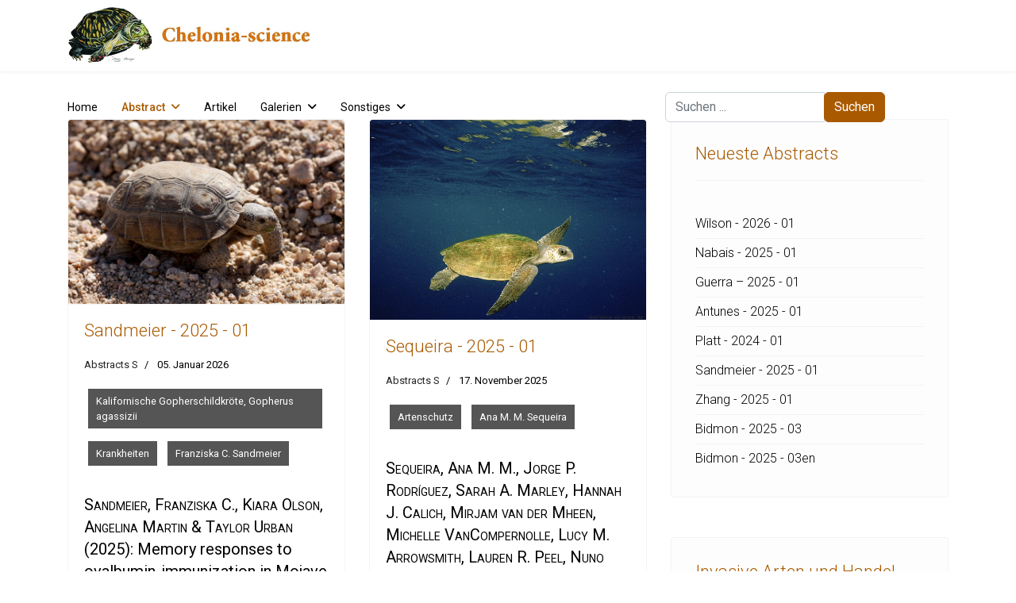

--- FILE ---
content_type: text/html; charset=utf-8
request_url: https://chelonia-science.de/abstract/abstracts-s.html
body_size: 32364
content:

<!doctype html>
<html lang="de-de" dir="ltr">
	<head>
		
			<!-- Google Tag Manager -->
			<script>(function(w,d,s,l,i){w[l]=w[l]||[];w[l].push({'gtm.start':
			new Date().getTime(),event:'gtm.js'});var f=d.getElementsByTagName(s)[0],
			j=d.createElement(s),dl=l!='dataLayer'?'&l='+l:'';j.async=true;j.src=
			'https://www.googletagmanager.com/gtm.js?id='+i+dl;f.parentNode.insertBefore(j,f);
			})(window,document,'script','dataLayer','UA-110130464-1');</script>
			<!-- End Google Tag Manager -->
			
		<meta name="viewport" content="width=device-width, initial-scale=1, shrink-to-fit=no">
		<meta charset="utf-8">
	<meta name="rights" content="Hans-Jürgen Bidmon, Michael Daubner oder wie ausgezeichnet.">
	<meta name="description" content="Die Ergebnisse wissenschaftlicher Arbeiten aus internationalen Zeitschriften werden vorgestellt. Übersetzt, bearbeitet und kommentiert von Hans-Jürgen Bidmon.">
	<meta name="generator" content="Joomla! - Open Source Content Management">
	<title>Abstracts S</title>
	<link href="/abstract/abstract-s.feed?type=rss" rel="alternate" type="application/rss+xml" title="Abstracts S">
	<link href="/abstract/abstract-s.feed?type=atom" rel="alternate" type="application/atom+xml" title="Abstracts S">
	<link href="/images/favicon.ico" rel="icon" type="image/vnd.microsoft.icon">
<link href="/media/mod_articles/css/mod-articles.min.css?2e39b2" rel="stylesheet">
	<link href="/media/vendor/joomla-custom-elements/css/joomla-alert.min.css?0.4.1" rel="stylesheet">
	<link href="/media/plg_system_jcepro/site/css/content.min.css?86aa0286b6232c4a5b58f892ce080277" rel="stylesheet">
	<link href="//fonts.googleapis.com/css?family=Roboto:100,100i,200,200i,300,300i,400,400i,500,500i,600,600i,700,700i,800,800i,900,900i&amp;subset=latin&amp;display=swap" rel="stylesheet" media="none" onload="media=&quot;all&quot;">
	<link href="/cache/com_templates/templates/shaper_helixultimate/fb817c72c8b2deba9a3408628bfaf71f.css" rel="stylesheet">
	<style>/* custom css code */

/* Logo im Header ausrichten */
.logo {
  margin-left:20px;
}

/* Suchfeld in Header mittig ausrichten */
#sp-search .search {
  margin-top:10px;
  margin-right:10px;
}

/* Suchbutton Farbe anpassen */
.btn-primary, .sppb-btn-primary {
    border-color: #A95A00;
    background-color: #A95A00;
}

/* Artikeltitel Orange */
.article-header h1 {
  color:#A95A00;
  font-weight: 300;
}

/* Artikellinks Orange */
.article-body a, .article-details a, .list-group-item a, #jmap_sitemap ul li a {
  color:#A95A00;
}

/* MegaMenü */
.sp-megamenu-parent .sp-mega-group > li > a {
  font-weight: 300;
  color: #A95A00;
  text-transform: none;
}

.sp-megamenu-parent .sp-mega-group .sp-mega-group-child > li > a {
  display: none;
}

/* Keywords-Anzeige unter Abstracts und in Autorenlisten mit Titel */
.tags {
  margin:0;
}

.tags li a {
  background: #555555;
  font-size: 0.8em;
  color: #fff;
  border-radius: 0px;
  padding: 6px 10px;
  margin-bottom: 6px;
}

.tag-name {
  border-radius: 0px;
}

/* Offcanvas formatieren */
.offcanvas-menu {
  background: #FDFDFD;
}

.offcanvas-menu .offcanvas-inner .sp-module ul > li a,
.offcanvas-menu .offcanvas-inner .sp-module ul > li span {
  color: #A95A00;
}

.offcanvas-menu .offcanvas-inner .sp-module ul > li ul li a {
  color: #A95A00;
  font-size: 0.8em;
}

/* Modul main-body */
#sp-main-body {
  padding-top: 60px;
  border-style: none;
}

/* Alle Module außer main-body */
#sp-title .sp-column .sp-page-title {
  background-color: #fff;
}

.sp-module {
  background-color: #FDFDFD;
}

/* Modul Footer: Hintergrund von Menü-Einträgen */
#sp-footer1 .sp-module .sp-module-content {
  background-color: #171717;
}

/* Module rechts: Titel formatieren */
#sp-right .sp-module .sp-module-title {
  font-weight: 300;
  color:#A95A00;
}

/* Module rechts: Einträge formatieren */
#sp-right .sp-module ul {
  display: block;
  font-size: 16px;
  font-weight: 300;
  line-height: 36px;
  padding: 6px 0 0 0;
}

#sp-right .sp-module a {
  color: #000000;
}

/* Modul Tag Wolke */
#sp-right .sp-module .tagscloud .tag-name {
  border-radius: 0px;
}

/* Seiten-Titel in Autorenliste und Galerien */
.sp-page-title .sp-page-title-heading {
  color: #A95A00;
  font-size: 2.25rem;
  font-weight: 300;
  line-height: 1.2;
}

/* Titel in Autorenliste */
.cat-children .page-header a {
  color: #A95A00;
  font-size: 0.8em;
  font-weight: 300;
  margin-right: 12px;
  margin-bottom: 0;
}

/* Anzahlkasten in Autorenliste */
.category-list .cat-children .bg-info {
  background-color: #555555!important;
  font-size: 0.7em;
  color: #fff;
  border-radius: 0px;
  padding: 6px 10px;
}

/* Abstract-Name in Artikelliste */
.blog .article-list .col-lg-6 .article-header h2 a {
  font-weight: 300;
  color: #A95A00;
}

/* Abstract-Titel in Artikelliste */
.blog .article-list .col-lg-6 .article-introtext h1 {
  font-size: 20px;
  font-weight: 400;
  line-height: 28px;
}

/* Abstract-Titel in Schlagwortlisten */
.tag-category h2 {
  font-size: 2em;
  font-weight: 300;
  color: #A95A00;
}

.tag-category .list-group-item a {
  font-size: 1.4em;
  font-weight: 300;
  line-height: 1.3em;
  color: #A95A00;
}

/* Anzeige und Abstract-Titel in Suchergebnissen */
#searchphraseall, #searchphraseany, #searchphraseexact {
  margin-right: 0.3125rem;
}

#searchphraseall-lbl, #searchphraseany-lbl, #searchphraseexact-lbl {
  margin-right: 0.6rem;
}

.result-title, .result-title a {
  font-size: 16px;
  font-weight: 400;
  color: #A95A00;
}

.result-text {
  font-size: 16px;
  font-weight: 300;
  line-height: 1.3em;
}

/* Anzeige Anzahl in Kategorieliste */
.badge-info {
    background-color: #A95A00;
    margin-left: 8px;
}

/* Images in Galerie */
.galerie_block {
  width: 303px;
  height: 212px;
  display: block;
  margin: 0 10px 10px 0;
  float: left;
}

.galerie_bild {
  background-position: center center; 
  background-origin: border-box; 
  background-repeat: no-repeat no-repeat; 
  width: 303px; height: 212px;
  background-color: #000;
}

.galerie_text {
    position:absolute;
    background-color: silver;
    background-color: rgba(34, 34, 34, 0.5);    
    bottom: -10px; 
    width: 303px;    
    color: white;
    line-height: 27px;
    padding: 15px;
    text-align: left;
    font-size: 1.2em;
    font-weight: 400;
}

.ig-menu-grid-item .igui-overlay h3 {
  font-size: 1.2em;
  font-weight: 400;
}


/* Images im Text*/
figure {
  margin: 0;
  padding:0.5em;
  /*width:285px; */
  border: thin solid #FDFDFD;
  background: white;
}

figcaption {
  padding: .8em;
  text-align: center;
}

.pull-left {
  float:left;
  margin-right:10px;
}

.pull-right {
  float:right;
  margin-left:10px;
}

/* Zurück und Weiter Buttons weiß färben */
a.btn.btn-sm.btn-secondary.previous {
 color: #ffffff;
background-color: #555555!important;
}
a.btn.btn-sm.btn-secondary.next {
 color: #ffffff;
background-color: #555555!important;
}
a.btn.btn-sm.btn-secondary {
--bs-btn-hover-bg: #A95A00;
}

/* Featured Badge Hintergrund und Text ausblenden*/
.bg-danger {
    --bs-bg-opacity: 0;
}
.article-details .featured-article-badge {
    opacity: 0;
}
.article-list .article .featured-article-badge {
    opacity: 0;
}</style>
	<style>body{font-family: 'Roboto', sans-serif;font-size: 16px;color: #000000;text-decoration: none;}
</style>
	<style>h1{font-family: 'Roboto', sans-serif;font-size: 26px;font-weight: 400;color: #000000;text-decoration: none;}
</style>
	<style>h2{font-family: 'Roboto', sans-serif;font-size: 24px;color: #000000;text-decoration: none;}
</style>
	<style>h4{font-family: 'Roboto', sans-serif;font-size: 18px;color: #000000;text-decoration: none;}
</style>
	<style>h5{font-family: 'Roboto', sans-serif;font-size: 14px;color: #000000;text-decoration: none;}
</style>
	<style>.sp-megamenu-parent > li > a, .sp-megamenu-parent > li > span, .sp-megamenu-parent .sp-dropdown li.sp-menu-item > a{font-family: 'Roboto', sans-serif;font-size: 14px;color: #000000;text-decoration: none;}
</style>
	<style>.menu.nav-pills > li > a, .menu.nav-pills > li > span, .menu.nav-pills .sp-dropdown li.sp-menu-item > a{font-family: 'Roboto', sans-serif;font-size: 14px;color: #000000;text-decoration: none;}
</style>
	<style>.logo-image {height:80px;}.logo-image-phone {height:80px;}</style>
	<style>@media(max-width: 992px) {.logo-image {height: 36px;}.logo-image-phone {height: 36px;}}</style>
	<style>@media(max-width: 576px) {.logo-image {height: 36px;}.logo-image-phone {height: 36px;}}</style>
<script src="/media/vendor/jquery/js/jquery.min.js?3.7.1"></script>
	<script src="/media/legacy/js/jquery-noconflict.min.js?504da4"></script>
	<script src="/media/mod_menu/js/menu.min.js?2e39b2" type="module"></script>
	<script type="application/json" class="joomla-script-options new">{"data":{"breakpoints":{"tablet":991,"mobile":480},"header":{"stickyOffset":"100"}},"joomla.jtext":{"ERROR":"Fehler","MESSAGE":"Nachricht","NOTICE":"Hinweis","WARNING":"Warnung","JCLOSE":"Schließen","JOK":"OK","JOPEN":"Öffnen"},"system.paths":{"root":"","rootFull":"https:\/\/chelonia-science.de\/","base":"","baseFull":"https:\/\/chelonia-science.de\/"},"csrf.token":"916f5d45b8ccec10d4e835b8681f8a22"}</script>
	<script src="/media/system/js/core.min.js?a3d8f8"></script>
	<script src="/media/vendor/bootstrap/js/alert.min.js?5.3.8" type="module"></script>
	<script src="/media/vendor/bootstrap/js/button.min.js?5.3.8" type="module"></script>
	<script src="/media/vendor/bootstrap/js/carousel.min.js?5.3.8" type="module"></script>
	<script src="/media/vendor/bootstrap/js/collapse.min.js?5.3.8" type="module"></script>
	<script src="/media/vendor/bootstrap/js/dropdown.min.js?5.3.8" type="module"></script>
	<script src="/media/vendor/bootstrap/js/modal.min.js?5.3.8" type="module"></script>
	<script src="/media/vendor/bootstrap/js/offcanvas.min.js?5.3.8" type="module"></script>
	<script src="/media/vendor/bootstrap/js/popover.min.js?5.3.8" type="module"></script>
	<script src="/media/vendor/bootstrap/js/scrollspy.min.js?5.3.8" type="module"></script>
	<script src="/media/vendor/bootstrap/js/tab.min.js?5.3.8" type="module"></script>
	<script src="/media/vendor/bootstrap/js/toast.min.js?5.3.8" type="module"></script>
	<script src="/media/system/js/showon.min.js?e51227" type="module"></script>
	<script src="/media/system/js/messages.min.js?9a4811" type="module"></script>
	<script src="/cache/com_templates/templates/shaper_helixultimate/a389b878476f072b6c51a2d1962afb96.js"></script>
	<script>template="shaper_helixultimate";</script>
<link rel="stylesheet" href="/templates/shaper_helixultimate/css/font-awesome.min.css">
			</head>
	<body class="site helix-ultimate hu com_content com-content view-category layout-default task-display itemid-929 de-de ltr sticky-header layout-fluid offcanvas-init offcanvs-position-right">

		
		
		<div class="body-wrapper">
			<div class="body-innerwrapper">
					<div class="sticky-header-placeholder"></div>
<header id="sp-header" class="header-with-social">
	<div class="container">
		<div class="container-inner">
			<div class="row align-items-center">

				<!-- Left toggler  -->
				
				<!-- Logo -->
				<div id="sp-logo" class="has-border col-auto">
					<div class="sp-column">
													
							<div class="logo"><a href="/">
				<img class='logo-image  d-none d-lg-inline-block'
					srcset='https://chelonia-science.de/images/headers/logo_tablet.jpg 1x, https://chelonia-science.de/images/headers/logo_mobile.jpg 2x'
					src='https://chelonia-science.de/images/headers/logo_tablet.jpg'
					height='80'
					alt='Chelonia science'
				/>
				<img class="logo-image-phone d-inline-block d-lg-none" src="https://chelonia-science.de/images/headers/logo_mobile.jpg" alt="Chelonia science" /></a></div>											</div>
				</div>

				<!-- Menu -->
				<div id="sp-menu" class="menu-with-social col-auto flex-auto">
					<div class="sp-column d-flex justify-content-between align-items-center">
						<div class="d-flex menu-wrap menu-with-offcanvas justify-content-between align-items-center flex-auto">
							<nav class="sp-megamenu-wrapper d-flex" role="navigation" aria-label="navigation"><ul class="sp-megamenu-parent menu-animation-fade-down d-none d-lg-block"><li class="sp-menu-item"><a   href="/" title="Starten Sie hier"  >Home</a></li><li class="sp-menu-item sp-has-child current-item active"><a aria-current="page"  href="/abstract.html"  >Abstract</a><div class="sp-dropdown sp-dropdown-main sp-menu-right" style="width: 240px;"><div class="sp-dropdown-inner"><ul class="sp-dropdown-items"><li class="sp-menu-item"><a   href="/abstract/abstract-a.html"  >Abstract-A</a></li><li class="sp-menu-item"><a   href="/abstract/abstract-b.html"  >Abstract-B</a></li><li class="sp-menu-item"><a   href="/abstract/abstract-c.html"  >Abstract-C</a></li><li class="sp-menu-item"><a   href="/abstract/abstract-d.html"  >Abstract-D</a></li><li class="sp-menu-item"><a   href="/abstract/abstract-e.html"  >Abstract-E</a></li><li class="sp-menu-item"><a   href="/abstract/abstract-f.html"  >Abstract-F</a></li><li class="sp-menu-item"><a   href="/abstract/abstract-g.html"  >Abstract-G</a></li><li class="sp-menu-item"><a   href="/abstract/abstract-h.html"  >Abstract-H</a></li><li class="sp-menu-item"><a   href="/abstract/abstract-i.html"  >Abstract-I</a></li><li class="sp-menu-item"><a   href="/abstract/abstract-j.html"  >Abstract-J</a></li><li class="sp-menu-item"><a   href="/abstract/abstract-k.html"  >Abstract-K</a></li><li class="sp-menu-item"><a   href="/abstract/abstract-l.html"  >Abstract-L</a></li><li class="sp-menu-item"><a   href="/abstract/abstract-m.html"  >Abstract-M</a></li><li class="sp-menu-item"><a   href="/abstract/abstract-n.html"  >Abstract-N</a></li><li class="sp-menu-item"><a   href="/abstract/abstract-o.html"  >Abstract-O</a></li><li class="sp-menu-item"><a   href="/abstract/abstract-p.html"  >Abstract-P</a></li><li class="sp-menu-item"><a   href="/abstract/abstract-q.html"  >Abstract-Q</a></li><li class="sp-menu-item"><a   href="/abstract/abstract-r.html"  >Abstract-R</a></li><li class="sp-menu-item"><a   href="/abstract/abstract-s.html"  >Abstract-S</a></li><li class="sp-menu-item"><a   href="/abstract/abstract-t.html"  >Abstract-T</a></li><li class="sp-menu-item"><a   href="/abstract/abstract-u.html"  >Abstract-U</a></li><li class="sp-menu-item"><a   href="/abstract/abstract-v.html"  >Abstract-V</a></li><li class="sp-menu-item"><a   href="/abstract/abstract-w.html"  >Abstract-W</a></li><li class="sp-menu-item"><a   href="/abstract/abstract-x.html"  >Abstract-X</a></li><li class="sp-menu-item"><a   href="/abstract/abstract-y.html"  >Abstract-Y</a></li><li class="sp-menu-item"><a   href="/abstract/abstract-z.html"  >Abstract-Z</a></li></ul></div></div></li><li class="sp-menu-item"><a   href="/artikel.html"  >Artikel</a></li><li class="sp-menu-item sp-has-child  font-size: 0.5em;"><a   href="/galerien.html"  >Galerien</a><div class="sp-dropdown sp-dropdown-main sp-dropdown-mega sp-menu-center" style="width: 1120px;left: -560px;"><div class="sp-dropdown-inner"><div class="row"><div class="col-sm-3"><ul class="sp-mega-group"><li class="item-810 menu_item item-header"><a  class="sp-group-title" href="/galerien/gattung-acanthochelys-suedamerikanische-sumpfschildkroeten.html"  >Gattung Acanthochelys – Südamerikanische Sumpfschildkröten</a><ul class="sp-mega-group-child sp-dropdown-items"><li class="sp-menu-item"><a   href="/galerien/gattung-acanthochelys-suedamerikanische-sumpfschildkroeten/acanthochelys-pallidipectoris-chaco-sumpfschildkroete.html"  >Acanthochelys pallidipectoris – Chaco-Sumpfschildkröte</a></li><li class="sp-menu-item"><a   href="/galerien/gattung-acanthochelys-suedamerikanische-sumpfschildkroeten/acanthochelys-spixii-stachelhals-sumpfschildkroete.html"  >Acanthochelys spixii - Stachelhals-Sumpfschildkröte</a></li></ul></li><li class="item-476 menu_item item-header"><a  class="sp-group-title" href="/galerien/gattung-actinemys.html"  >Gattung Actinemys</a><ul class="sp-mega-group-child sp-dropdown-items"><li class="sp-menu-item"><a   href="/galerien/gattung-actinemys/actinemys-marmorata-pazifische-sumpfschildkroete.html"  >Actinemys marmorata – Pazifische Sumpfschildkröte</a></li><li class="sp-menu-item"><a   href="/galerien/gattung-actinemys/actinemys-pallida-kalifornische-sumpfschildkroete.html"  >Actinemys pallida – Kalifornische Sumpfschildkröte</a></li></ul></li><li class="item-562 menu_item item-header"><a  class="sp-group-title" href="/galerien/gattung-aldabrachelys-seychellen-riesenschildkroeten.html"  >Gattung Aldabrachelys – Seychellen-Riesenschildkröten</a><ul class="sp-mega-group-child sp-dropdown-items"><li class="sp-menu-item"><a   href="/galerien/gattung-aldabrachelys-seychellen-riesenschildkroeten/aldabrachelys-gigantea-aldabra-riesenschildkroete.html"  >Aldabrachelys gigantea – Aldabra-Riesenschildkröte</a></li></ul></li><li class="item-1547 menu_item item-header"><a  class="sp-group-title" href="/galerien/gattung-amyda.html"  >Gattung Amyda</a><ul class="sp-mega-group-child sp-dropdown-items"><li class="sp-menu-item"><a   href="/galerien/gattung-amyda/amyda-ornata-phayrei-westliche-knorpel-weichschildkroete.html"  >Amyda ornata phayrei – Westliche Knorpel-Weichschildkröte</a></li></ul></li><li class="item-786 menu_item item-header"><a  class="sp-group-title" href="/galerien/gattung-apalone-amerikanische-weichschildkroeten.html"  >Gattung Apalone – Amerikanische Weichschildkröten</a><ul class="sp-mega-group-child sp-dropdown-items"><li class="sp-menu-item"><a   href="/galerien/gattung-apalone-amerikanische-weichschildkroeten/apalone-ferox-florida-weichschildkroete.html"  >Apalone ferox – Florida-Weichschildkröte</a></li><li class="sp-menu-item"><a   href="/galerien/gattung-apalone-amerikanische-weichschildkroeten/apalone-mutica-glattrand-weichschildkroeten.html"  >Apalone mutica – Glattrand-Weichschildkröten</a></li><li class="sp-menu-item"><a   href="/galerien/gattung-apalone-amerikanische-weichschildkroeten/apalone-spinifera-dornrand-weichschildkroete.html"  >Apalone spinifera – Dornrand-Weichschildkröte</a></li></ul></li><li class="item-408 menu_item item-header"><a  class="sp-group-title" href="/galerien/gattung-astrochelys.html"  >Gattung Astrochelys</a><ul class="sp-mega-group-child sp-dropdown-items"><li class="sp-menu-item"><a   href="/galerien/gattung-astrochelys/astrochelys-radiata-strahlenschildkroete.html"  >Astrochelys radiata – Strahlenschildkröte</a></li><li class="sp-menu-item"><a   href="/galerien/gattung-astrochelys/astrochelys-yniphora-madagassische-schnabelbrustschildkroete.html"  >Astrochelys yniphora – Madagassische Schnabelbrustschildkröte</a></li></ul></li><li class="item-635 menu_item item-header"><a  class="sp-group-title" href="/galerien/gattung-batagur.html"  >Gattung Batagur</a><ul class="sp-mega-group-child sp-dropdown-items"><li class="sp-menu-item"><a   href="/galerien/gattung-batagur/batagur-affinis-suedliche-batagur-schildkroete.html"  >Batagur affinis – Südliche Batagur-Schildkröte</a></li><li class="sp-menu-item"><a   href="/galerien/gattung-batagur/batagur-baska-batagur-schildkroete.html"  >Batagur baska – Batagur-Schildkröte</a></li><li class="sp-menu-item"><a   href="/galerien/gattung-batagur/batagur-borneoensis-callagur-schildkroete.html"  >Batagur borneoensis – Callagur-Schildkröte</a></li><li class="sp-menu-item"><a   href="/galerien/gattung-batagur/batagur-kachuga-bengalische-flussschildkroete.html"  >Batagur kachuga – Bengalische Flussschildkröte</a></li></ul></li><li class="item-489 menu_item item-header"><a  class="sp-group-title" href="/galerien/gattung-caretta.html"  >Gattung Caretta</a><ul class="sp-mega-group-child sp-dropdown-items"><li class="sp-menu-item"><a   href="/galerien/gattung-caretta/caretta-caretta-unechte-karettschildkroete.html"  >Caretta caretta – Unechte Karettschildkröte</a></li></ul></li><li class="item-627 menu_item item-header"><a  class="sp-group-title" href="/galerien/gattung-carettochelys.html"  >Gattung Carettochelys</a><ul class="sp-mega-group-child sp-dropdown-items"><li class="sp-menu-item"><a   href="/galerien/gattung-carettochelys/carettochelys-insculpta-papua-weichschildkroete.html"  >Carettochelys insculpta – Papua-Weichschildkröte</a></li></ul></li><li class="item-409 menu_item item-header"><a  class="sp-group-title" href="/galerien/gattung-centrochelys.html"  >Gattung Centrochelys</a><ul class="sp-mega-group-child sp-dropdown-items"><li class="sp-menu-item"><a   href="/galerien/gattung-centrochelys/centrochelys-sulcata-spornschildkroete.html"  >Centrochelys sulcata – Spornschildkröte</a></li></ul></li><li class="item-403 menu_item item-header"><a  class="sp-group-title" href="/galerien/gattung-chelodina-australische-schlangenhalsschildkroeten.html"  >Gattung Chelodina – Australische Schlangenhalsschildkröten</a><ul class="sp-mega-group-child sp-dropdown-items"><li class="sp-menu-item"><a   href="/galerien/gattung-chelodina-australische-schlangenhalsschildkroeten/chelodina-expansa-riesen-schlangenhalsschildkroete.html"  >Chelodina expansa – Riesen-Schlangenhalsschildkröte</a></li><li class="sp-menu-item"><a   href="/galerien/gattung-chelodina-australische-schlangenhalsschildkroeten/chelodina-longicollis---glattrueckige-schlangenhalsschildkroete.html"  >Chelodina longicollis – Glattrückige Schlangenhalsschildkröte</a></li><li class="sp-menu-item"><a   href="/galerien/gattung-chelodina-australische-schlangenhalsschildkroeten/chelodina-mccordi-mccords-schlangenhalsschildkroete.html"  >Chelodina mccordi – McCords Schlangenhalsschildkröte</a></li><li class="sp-menu-item"><a   href="/galerien/gattung-chelodina-australische-schlangenhalsschildkroeten/chelodina-oblonga-siebenrock-schlangenhalsschildkroete.html"  >Chelodina oblonga – Siebenrock-Schlangenhalsschildkröte</a></li></ul></li><li class="item-455 menu_item item-header"><a  class="sp-group-title" href="/galerien/gattung-chelonia-gruene-meeresschildkroeten.html"  >Gattung Chelonia – Grüne Meeresschildkröten</a><ul class="sp-mega-group-child sp-dropdown-items"><li class="sp-menu-item"><a   href="/galerien/gattung-chelonia-gruene-meeresschildkroeten/chelonia-agassizii-schwarze-suppenschildkroete.html"  >Chelonia agassizii – Schwarze Suppenschildkröte</a></li><li class="sp-menu-item"><a   href="/galerien/gattung-chelonia-gruene-meeresschildkroeten/chelonia-mydas-gruene-meeresschildkroete.html"  >Chelonia mydas – Grüne Meeresschildkröte</a></li></ul></li><li class="item-404 menu_item item-header"><a  class="sp-group-title" href="/galerien/gattung-chelonoidis.html"  >Gattung Chelonoidis</a><ul class="sp-mega-group-child sp-dropdown-items"><li class="sp-menu-item"><a   href="/galerien/gattung-chelonoidis/chelonoidis-carbonaria-koehlerschildkroete.html"  >Chelonoidis carbonaria – Köhlerschildkröte</a></li><li class="sp-menu-item"><a   href="/galerien/gattung-chelonoidis/chelonoidis-chilensis-argentinische-landschildkroete.html"  >Chelonoidis chilensis – Argentinische Landschildkröte</a></li><li class="sp-menu-item"><a   href="/galerien/gattung-chelonoidis/chelonoidis-denticulata-waldschildkroete.html"  >Chelonoidis denticulata – Waldschildkröte</a></li><li class="sp-menu-item"><a   href="/galerien/gattung-chelonoidis/chelonoidis-donfaustoi.html"  >Chelonoidis donfaustoi</a></li><li class="sp-menu-item"><a   href="/galerien/gattung-chelonoidis/chelonoidis-niger-floreana-riesenschildkroete.html"  >Chelonoidis niger – Floreana-Riesenschildkröte</a></li><li class="sp-menu-item"><a   href="/galerien/gattung-chelonoidis/chelonoidis-nigra-galapagos-riesenschildkroete.html"  >Chelonoidis nigra – Galapagos-Riesenschildkröte</a></li><li class="sp-menu-item"><a   href="/galerien/gattung-chelonoidis/chelonoidis-phantasticus-fernandina-riesenschildkroete.html"  >Chelonoidis phantasticus – Fernandina-Riesenschildkröte</a></li><li class="sp-menu-item"><a   href="/galerien/gattung-chelonoidis/chelonoidis-porteri-santa-cruz-riesenschildkroete.html"  >Chelonoidis porteri – Santa-Cruz-Riesenschildkröte</a></li></ul></li><li class="item-525 menu_item item-header"><a  class="sp-group-title" href="/galerien/gattung-chelus-fransenschildkroeten.html"  >Gattung Chelus – Fransenschildkröten</a><ul class="sp-mega-group-child sp-dropdown-items"><li class="sp-menu-item"><a   href="/galerien/gattung-chelus-fransenschildkroeten/chelus-fimbriatus-fransenschildkroete.html"  >Chelus fimbriatus – Fransenschildkröte</a></li></ul></li><li class="item-503 menu_item item-header"><a  class="sp-group-title" href="/galerien/gattung-chelydra-schnappschildkroeten.html"  >Gattung Chelydra – Schnappschildkröten</a><ul class="sp-mega-group-child sp-dropdown-items"><li class="sp-menu-item"><a   href="/galerien/gattung-chelydra-schnappschildkroeten/chelydra-serpentina-schnappschildkroete.html"  >Chelydra serpentina – Schnappschildkröte</a></li></ul></li><li class="item-511 menu_item item-header"><a  class="sp-group-title" href="/galerien/gattung-chersina.html"  >Gattung Chersina</a><ul class="sp-mega-group-child sp-dropdown-items"><li class="sp-menu-item"><a   href="/galerien/gattung-chersina/chersina-angulata-afrikanische-schnabelbrustschildkroete.html"  >Chersina angulata – Afrikanische Schnabelbrustschildkröte</a></li></ul></li><li class="item-623 menu_item item-header"><a  class="sp-group-title" href="/galerien/gattung-chitra-kurzkopf-weichschildkroeten.html"  >Gattung Chitra – Kurzkopf-Weichschildkröten</a><ul class="sp-mega-group-child sp-dropdown-items"><li class="sp-menu-item"><a   href="/galerien/gattung-chitra-kurzkopf-weichschildkroeten/chitra-indica-vorderindische-kurzkopf-weichschildkroete.html"  >Chitra indica – Vorderindische Kurzkopf-Weichschildkröte</a></li><li class="sp-menu-item"><a   href="/galerien/gattung-chitra-kurzkopf-weichschildkroeten/chitra-vandijki-burma-kurzkopf-weichschildkroete.html"  >Chitra vandijki – Burma-Kurzkopf-Weichschildkröte</a></li></ul></li><li class="item-410 menu_item item-header"><a  class="sp-group-title" href="/galerien/gattung-chrysemys-zierschildkroeten.html"  >Gattung Chrysemys – Zierschildkröten</a><ul class="sp-mega-group-child sp-dropdown-items"><li class="sp-menu-item"><a   href="/galerien/gattung-chrysemys-zierschildkroeten/chrysemys-picta-zierschildkroete.html"  >Chrysemys picta – Zierschildkröte</a></li><li class="sp-menu-item"><a   href="/galerien/gattung-chrysemys-zierschildkroeten/chrysemys-picta-bellii-westliche-zierschildkroete.html"  >Chrysemys picta bellii – Westliche Zierschildkröte</a></li></ul></li><li class="item-1014 menu_item item-header"><a  class="sp-group-title" href="/galerien/gattung-claudius.html"  >Gattung Claudius</a><ul class="sp-mega-group-child sp-dropdown-items"><li class="sp-menu-item"><a   href="/galerien/gattung-claudius/claudius-angustatus-grosskopf-schlammschildkroete.html"  >Claudius angustatus – Großkopf-Schlammschildkröte</a></li></ul></li><li class="item-411 menu_item item-header"><a  class="sp-group-title" href="/galerien/gattung-clemmys.html"  >Gattung Clemmys</a><ul class="sp-mega-group-child sp-dropdown-items"><li class="sp-menu-item"><a   href="/galerien/gattung-clemmys/clemmys-guttata-tropfenschildkroete.html"  >Clemmys guttata – Tropfenschildkröte</a></li></ul></li><li class="item-405 menu_item item-header"><a  class="sp-group-title" href="/galerien/gattung-cuora-scharnierschildkroeten.html"  >Gattung Cuora – Scharnierschildkröten</a><ul class="sp-mega-group-child sp-dropdown-items"><li class="sp-menu-item"><a   href="/galerien/gattung-cuora-scharnierschildkroeten/cuora-bourreti-zentralvietnamesische-scharnierschildkroete.html"  >Cuora bourreti – Zentralvietnamesische Scharnierschildkröte</a></li><li class="sp-menu-item"><a   href="/galerien/gattung-cuora-scharnierschildkroeten/cuora-cyclornata-vietnamesische-dreistreifen-scharnierschildkroete.html"  >Cuora cyclornata – Vietnamesische Dreistreifen-Scharnierschildkröte</a></li><li class="sp-menu-item"><a   href="/galerien/gattung-cuora-scharnierschildkroeten/cuora-galbinifrons-hinterindische-scharnierschildkroete.html"  >Cuora galbinifrons – Hinterindische Scharnierschildkröte</a></li><li class="sp-menu-item"><a   href="/galerien/gattung-cuora-scharnierschildkroeten/cuora-mccordi-mccords-scharnierschildkroete.html"  >Cuora mccordi – McCords Scharnierschildkröte</a></li><li class="sp-menu-item"><a   href="/galerien/gattung-cuora-scharnierschildkroeten/cuora-mouhotii-dreikiel-scharnierschildkroete.html"  >Cuora mouhotii – Dreikiel-Scharnierschildkröte</a></li><li class="sp-menu-item"><a   href="/galerien/gattung-cuora-scharnierschildkroeten/cuora-picturata-suedvietnamesische-scharnierschildkroete.html"  >Cuora picturata – Südvietnamesische Scharnierschildkröte</a></li><li class="sp-menu-item"><a   href="/galerien/gattung-cuora-scharnierschildkroeten/cuora-serrata-gesaegte-scharnierschildkroete.html"  >Cuora serrata - Gesägte Scharnierschildkröte</a></li><li class="sp-menu-item"><a   href="/galerien/gattung-cuora-scharnierschildkroeten/cuora-trifasciata-chinesische-dreistreifen-scharnierschildkroete.html"  >Cuora trifasciata – Chinesische Dreistreifen-Scharnierschildkröte</a></li><li class="sp-menu-item"><a   href="/galerien/gattung-cuora-scharnierschildkroeten/cuora-zhoui-zhous-scharnierschildkroete.html"  >Cuora zhoui – Zhous Scharnierschildkröte</a></li></ul></li><li class="item-1103 menu_item item-header"><a  class="sp-group-title" href="/galerien/gattung-cyclanorbis-westafrikanische-klappen-weichschildkroeten.html"  >Gattung Cyclanorbis – Westafrikanische Klappen-Weichschildkröten</a><ul class="sp-mega-group-child sp-dropdown-items"><li class="sp-menu-item"><a   href="/galerien/gattung-cyclanorbis-westafrikanische-klappen-weichschildkroeten/cyclanorbis-elegans-gefleckte-klappen-weichschildkroete.html"  >Cyclanorbis elegans – Gefleckte Klappen-Weichschildkröte</a></li><li class="sp-menu-item"><a   href="/galerien/gattung-cyclanorbis-westafrikanische-klappen-weichschildkroeten/cyclanorbis-senegalensis-senegal-klappen-weichschildkroete.html"  >Cyclanorbis senegalensis – Senegal-Klappen-Weichschildkröte</a></li></ul></li><li class="item-857 menu_item item-header"><a  class="sp-group-title" href="/galerien/gattung-cyclemys-blattschildkroeten.html"  >Gattung Cyclemys – Blattschildkröten</a><ul class="sp-mega-group-child sp-dropdown-items"><li class="sp-menu-item"><a   href="/galerien/gattung-cyclemys-blattschildkroeten/cyclemys-dentata-indomalaiische-blattschildkroete.html"  >Cyclemys dentata – Indomalaiische Blattschildkröte</a></li></ul></li><li class="item-1500 menu_item item-header"><a  class="sp-group-title" href="/galerien/gattung-cycloderma-zentralafrikanische-klappen-weichschildkroeten.html"  >Gattung Cycloderma – Zentralafrikanische Klappen-Weichschildkröten</a><ul class="sp-mega-group-child sp-dropdown-items"><li class="sp-menu-item"><a   href="/galerien/gattung-cycloderma-zentralafrikanische-klappen-weichschildkroeten/cycloderma-frenatum-graue-klappen-weichschildkroete.html"  >Cycloderma frenatum – Graue Klappen-Weichschildkröte</a></li></ul></li></ul></div><div class="col-sm-3"><ul class="sp-mega-group"><li class="item-684 menu_item item-header"><a  class="sp-group-title" href="/galerien/gattung-deirochelys.html"  >Gattung Deirochelys</a><ul class="sp-mega-group-child sp-dropdown-items"><li class="sp-menu-item"><a   href="/galerien/gattung-deirochelys/deirochelys-reticularia-miaria-westliche-langhals-schmuckschildkroete.html"  >Deirochelys reticularia miaria – Westliche Langhals-Schmuckschildkröte</a></li></ul></li><li class="item-812 menu_item item-header"><a  class="sp-group-title" href="/galerien/gattung-dermatemys-tabascoschildkroeten.html"  >Gattung Dermatemys – Tabascoschildkröten</a><ul class="sp-mega-group-child sp-dropdown-items"><li class="sp-menu-item"><a   href="/galerien/gattung-dermatemys-tabascoschildkroeten/dermatemys-mawii-tabascoschildkroete.html"  >Dermatemys mawii – Tabascoschildkröte</a></li></ul></li><li class="item-458 menu_item item-header"><a  class="sp-group-title" href="/galerien/gattung-dermochelys.html"  >Gattung Dermochelys</a><ul class="sp-mega-group-child sp-dropdown-items"><li class="sp-menu-item"><a   href="/galerien/gattung-dermochelys/dermochelys-coriacea-lederschildkroete.html"  >Dermochelys coriacea – Lederschildkröte</a></li></ul></li><li class="item-637 menu_item item-header"><a  class="sp-group-title" href="/galerien/gattung-dogania.html"  >Gattung Dogania</a><ul class="sp-mega-group-child sp-dropdown-items"><li class="sp-menu-item"><a   href="/galerien/gattung-dogania/dogania-subplana-malayen-weichschildkroete.html"  >Dogania subplana – Malayen-Weichschildkröte</a></li></ul></li><li class="item-814 menu_item item-header"><a  class="sp-group-title" href="/galerien/gattung-elseya-australische-schnappschildkroeten.html"  >Gattung Elseya – Australische Schnappschildkröten</a><ul class="sp-mega-group-child sp-dropdown-items"><li class="sp-menu-item"><a   href="/galerien/gattung-elseya-australische-schnappschildkroeten/elseya-albagula-weisskehl-schnappschildkroete.html"  >Elseya albagula – Weißkehl-Schnappschildkröte</a></li></ul></li><li class="item-1151 menu_item item-header"><a  class="sp-group-title" href="/galerien/gattung-elusor.html"  >Gattung Elusor</a><ul class="sp-mega-group-child sp-dropdown-items"><li class="sp-menu-item"><a   href="/galerien/gattung-elusor/elusor-macrurus-mary-river-schildkroete.html"  >Elusor macrurus – Mary-River-Schildkröte</a></li></ul></li><li class="item-425 menu_item item-header"><a  class="sp-group-title" href="/galerien/gattung-emydoidea.html"  >Gattung Emydoidea</a><ul class="sp-mega-group-child sp-dropdown-items"><li class="sp-menu-item"><a   href="/galerien/gattung-emydoidea/emydoidea-blandingii-amerikanische-sumpfschildkroete.html"  >Emydoidea blandingii – Amerikanische Sumpfschildkröte</a></li></ul></li><li class="item-412 menu_item item-header"><a  class="sp-group-title" href="/galerien/gattung-emydura-spitzkopfschildkroeten.html"  >Gattung Emydura – Spitzkopfschildkröten</a><ul class="sp-mega-group-child sp-dropdown-items"><li class="sp-menu-item"><a   href="/galerien/gattung-emydura-spitzkopfschildkroeten/emydura-macquarii-breitrand-spitzkopfschildkroete.html"  >Emydura macquarii – Breitrand-Spitzkopfschildkröte</a></li><li class="sp-menu-item"><a   href="/galerien/gattung-emydura-spitzkopfschildkroeten/emydura-macquarii-emmotti-cooper-creek-spitzkopfschildkroete.html"  >Emydura macquarii emmotti – Cooper-Creek-Spitzkopfschildkröte</a></li><li class="sp-menu-item"><a   href="/galerien/gattung-emydura-spitzkopfschildkroeten/emydura-macquarii-krefftii-kreffts-spitzkopfschildkroete.html"  >Emydura macquarii krefftii – Kreffts Spitzkopfschildkröte</a></li><li class="sp-menu-item"><a   href="/galerien/gattung-emydura-spitzkopfschildkroeten/emydura-subglobosa-rotbauch-spitzkopfschildkroete.html"  >Emydura subglobosa – Rotbauch-Spitzkopfschildkröte</a></li><li class="sp-menu-item"><a   href="/galerien/gattung-emydura-spitzkopfschildkroeten/emydura-tanybaraga-nordaustralische-spitzkopfschildkroete.html"  >Emydura tanybaraga – Nordaustralische Spitzkopfschildkröte</a></li></ul></li><li class="item-428 menu_item item-header"><a  class="sp-group-title" href="/galerien/gattung-emys.html"  >Gattung Emys</a><ul class="sp-mega-group-child sp-dropdown-items"><li class="sp-menu-item"><a   href="/galerien/gattung-emys/emys-orbicularis-europaeische-sumpfschildkroete.html"  >Emys orbicularis – Europäische Sumpfschildkröte</a></li><li class="sp-menu-item"><a   href="/galerien/gattung-emys/emys-orbicularis-galloitalica-mittellaendische-sumpfschildkroete.html"  >Emys orbicularis galloitalica – Mittelländische Sumpfschildkröte</a></li></ul></li><li class="item-461 menu_item item-header"><a  class="sp-group-title" href="/galerien/gattung-eretmochelys.html"  >Gattung Eretmochelys</a><ul class="sp-mega-group-child sp-dropdown-items"><li class="sp-menu-item"><a   href="/galerien/gattung-eretmochelys/eretmochelys-imbricata-echte-karettschildkroete.html"  >Eretmochelys imbricata – Echte Karettschildkröte</a></li></ul></li><li class="item-893 menu_item item-header"><a  class="sp-group-title" href="/galerien/gattung-erymnochelys.html"  >Gattung Erymnochelys</a><ul class="sp-mega-group-child sp-dropdown-items"><li class="sp-menu-item"><a   href="/galerien/gattung-erymnochelys/erymnochelys-madagascariensis-madagassische-schienenschildkroete.html"  >Erymnochelys madagascariensis – Madagassische Schienenschildkröte</a></li></ul></li><li class="item-413 menu_item item-header"><a  class="sp-group-title" href="/galerien/gattung-geochelone.html"  >Gattung Geochelone</a><ul class="sp-mega-group-child sp-dropdown-items"><li class="sp-menu-item"><a   href="/galerien/gattung-geochelone/geochelone-elegans-indische-sternschildkroete.html"  >Geochelone elegans – Indische Sternschildkröte</a></li><li class="sp-menu-item"><a   href="/galerien/gattung-geochelone/geochelone-platynota-burma-sternschildkroete.html"  >Geochelone platynota – Burma-Sternschildkröte</a></li></ul></li><li class="item-1132 menu_item item-header"><a  class="sp-group-title" href="/galerien/gattung-geoclemys.html"  >Gattung Geoclemys</a><ul class="sp-mega-group-child sp-dropdown-items"><li class="sp-menu-item"><a   href="/galerien/gattung-geoclemys/geoclemys-hamiltonii-strahlen-dreikielschildkroete.html"  >Geoclemys hamiltonii – Strahlen-Dreikielschildkröte</a></li></ul></li><li class="item-414 menu_item item-header"><a  class="sp-group-title" href="/galerien/gattung-geoemyda-zacken-erdschildkroeten.html"  >Gattung Geoemyda – Zacken-Erdschildkröten</a><ul class="sp-mega-group-child sp-dropdown-items"><li class="sp-menu-item"><a   href="/galerien/gattung-geoemyda-zacken-erdschildkroeten/geoemyda-japonica-japanische-zacken-erdschildkroete.html"  >Geoemyda japonica - Japanische Zacken-Erdschildkröte</a></li><li class="sp-menu-item"><a   href="/galerien/gattung-geoemyda-zacken-erdschildkroeten/geoemyda-spengleri-chinesische-zacken-erdschildkroete.html"  >Geoemyda spengleri – Chinesische Zacken-Erdschildkröte</a></li></ul></li><li class="item-415 menu_item item-header"><a  class="sp-group-title" href="/galerien/gattung-glyptemys-amerikanische-wasserschildkroeten.html"  >Gattung Glyptemys – Amerikanische Wasserschildkröten</a><ul class="sp-mega-group-child sp-dropdown-items"><li class="sp-menu-item"><a   href="/galerien/gattung-glyptemys-amerikanische-wasserschildkroeten/glyptemys-insculpta-waldbachschildkroete.html"  >Glyptemys insculpta – Waldbachschildkröte</a></li><li class="sp-menu-item"><a   href="/galerien/gattung-glyptemys-amerikanische-wasserschildkroeten/glyptemys-insculpta-waldbachschildkroete-2.html"  >Glyptemys muhlenbergii – Moorschildkröte</a></li></ul></li><li class="item-514 menu_item item-header"><a  class="sp-group-title" href="/galerien/gattung-gopherus-gopherschildkroeten.html"  >Gattung Gopherus – Gopherschildkröten</a><ul class="sp-mega-group-child sp-dropdown-items"><li class="sp-menu-item"><a   href="/galerien/gattung-gopherus-gopherschildkroeten/gopherus-agassizii-kalifornische-gopherschildkroete.html"  >Gopherus agassizii – Kalifornische Gopherschildkröte</a></li><li class="sp-menu-item"><a   href="/galerien/gattung-gopherus-gopherschildkroeten/gopherus-berlandieri-texas-gopherschildkroete.html"  >Gopherus berlandieri – Texas-Gopherschildkröte</a></li><li class="sp-menu-item"><a   href="/galerien/gattung-gopherus-gopherschildkroeten/gopherus-polyphemus-georgia-gopherschildkroete.html"  >Gopherus polyphemus – Georgia-Gopherschildkröte</a></li></ul></li><li class="item-463 menu_item item-header"><a  class="sp-group-title" href="/galerien/gattung-graptemys-hoeckerschildkroeten.html"  >Gattung Graptemys – Höckerschildkröten</a><ul class="sp-mega-group-child sp-dropdown-items"><li class="sp-menu-item"><a   href="/galerien/gattung-graptemys-hoeckerschildkroeten/graptemys-flavimaculata-gelbtupfen-hoeckerschildkroete.html"  >Graptemys flavimaculata – Gelbtupfen-Höckerschildkröte</a></li><li class="sp-menu-item"><a   href="/galerien/gattung-graptemys-hoeckerschildkroeten/graptemys-geographica-landkarten-hoeckerschildkroete.html"  >Graptemys geographica – Landkarten-Höckerschildkröte</a></li><li class="sp-menu-item"><a   href="/galerien/gattung-graptemys-hoeckerschildkroeten/graptemys-oculifera-pracht-hoeckerschildkroete.html"  >Graptemys oculifera – Pracht-Höckerschildkröte</a></li><li class="sp-menu-item"><a   href="/galerien/gattung-graptemys-hoeckerschildkroeten/graptemys-pseudogeographica-falsche-landkarten-hoeckerschildkroete.html"  >Graptemys pseudogeographica – Falsche Landkarten-Höckerschildkröte</a></li><li class="sp-menu-item"><a   href="/galerien/gattung-graptemys-hoeckerschildkroeten/graptemys-pseudogeographica-kohnii-mississippi-hoeckerschildkroete.html"  >Graptemys pseudogeographica kohnii – Mississippi-Höckerschildkröte</a></li><li class="sp-menu-item"><a   href="/galerien/gattung-graptemys-hoeckerschildkroeten/graptemys-pseudogeographica-pseudogeographica-missouri-hoeckerschildkroete.html"  >Graptemys pseudogeographica pseudogeographica – Missouri-Höckerschildkröte</a></li></ul></li><li class="item-639 menu_item item-header"><a  class="sp-group-title" href="/galerien/gattung-heosemys-asiatische-erdschildkroeten.html"  >Gattung Heosemys – Asiatische Erdschildkröten</a><ul class="sp-mega-group-child sp-dropdown-items"><li class="sp-menu-item"><a   href="/galerien/gattung-heosemys-asiatische-erdschildkroeten/heosemys-spinosa-stachel-erdschildkroete.html"  >Heosemys spinosa – Stachel-Erdschildkröte</a></li></ul></li><li class="item-516 menu_item item-header"><a  class="sp-group-title" href="/galerien/gattung-homopus-flachschildkroeten.html"  >Gattung Homopus – Flachschildkröten</a><ul class="sp-mega-group-child sp-dropdown-items"><li class="sp-menu-item"><a   href="/galerien/gattung-homopus-flachschildkroeten/homopus-areolatus-areolen-flachschildkroete.html"  >Homopus areolatus – Areolen-Flachschildkröte</a></li><li class="sp-menu-item"><a   href="/galerien/gattung-homopus-flachschildkroeten/homopus-boulengeri-boulengers-flachschildkroete.html"  >Homopus boulengeri – Boulengers Flachschildkröte</a></li><li class="sp-menu-item"><a   href="/galerien/gattung-homopus-flachschildkroeten/homopus-femoralis-sporn-flachschildkroete.html"  >Homopus femoralis – Sporn-Flachschildkröte</a></li><li class="sp-menu-item"><a   href="/galerien/gattung-homopus-flachschildkroeten/homopus-signatus-gesaegte-flachschildkroete.html"  >Homopus signatus – Gesägte Flachschildkröte</a></li></ul></li><li class="item-955 menu_item item-header"><a  class="sp-group-title" href="/galerien/gattung-hydromedusa-suedamerikanische-schlangenhalsschildkroeten.html"  >Gattung Hydromedusa – Südamerikanische Schlangenhalsschildkröten</a><ul class="sp-mega-group-child sp-dropdown-items"><li class="sp-menu-item"><a   href="/galerien/gattung-hydromedusa-suedamerikanische-schlangenhalsschildkroeten/hydromedusa-tectifera-argentinische-schlangenhalsschildkroete.html"  >Hydromedusa tectifera – Argentinische Schlangenhalsschildkröte</a></li></ul></li><li class="item-507 menu_item item-header"><a  class="sp-group-title" href="/galerien/gattung-indotestudo-asiatische-landschildkroeten.html"  >Gattung Indotestudo – Asiatische Landschildkröten</a><ul class="sp-mega-group-child sp-dropdown-items"><li class="sp-menu-item"><a   href="/galerien/gattung-indotestudo-asiatische-landschildkroeten/indotestudo-elongata-gelbkopfschildkroete.html"  >Indotestudo elongata – Gelbkopfschildkröte</a></li><li class="sp-menu-item"><a   href="/galerien/gattung-indotestudo-asiatische-landschildkroeten/indotestudo-forstenii-forstens-landschildkroete.html"  >Indotestudo forstenii – Forstens Landschildkröte</a></li><li class="sp-menu-item"><a   href="/galerien/gattung-indotestudo-asiatische-landschildkroeten/indotestudo-travancorica-travancore-landschildkroete.html"  >Indotestudo travancorica – Travancore-Landschildkröte</a></li></ul></li><li class="item-432 menu_item item-header"><a  class="sp-group-title" href="/galerien/gattung-kinixys-gelenkschildkroeten.html"  >Gattung Kinixys – Gelenkschildkröten</a><ul class="sp-mega-group-child sp-dropdown-items"><li class="sp-menu-item"><a   href="/galerien/gattung-kinixys-gelenkschildkroeten/kinixys-belliana-nogueyi-westafrikanische-glattrandgelenkschildkroete.html"  >Kinixys belliana nogueyi – Westafrikanische Glattrandgelenkschildkröte</a></li><li class="sp-menu-item"><a   href="/galerien/gattung-kinixys-gelenkschildkroeten/kinixys-erosa-stachelrand-gelenkschildkroete.html"  >Kinixys erosa – Stachelrand-Gelenkschildkröte</a></li><li class="sp-menu-item"><a   href="/galerien/gattung-kinixys-gelenkschildkroeten/kinixys-homeana-stutz-gelenkschildkroete.html"  >Kinixys homeana – Stutz-Gelenkschildkröte</a></li><li class="sp-menu-item"><a   href="/galerien/gattung-kinixys-gelenkschildkroeten/kinixys-lobatsiana-lobatse-gelenkschildkroete.html"  >Kinixys lobatsiana – Lobatse-Gelenkschildkröte</a></li><li class="sp-menu-item"><a   href="/galerien/gattung-kinixys-gelenkschildkroeten/kinixys-natalensis-natal-gelenkschildkroete.html"  >Kinixys natalensis – Natal-Gelenkschildkröte</a></li><li class="sp-menu-item"><a   href="/galerien/gattung-kinixys-gelenkschildkroeten/kinixys-spekii-spekes-gelenkschildkroete.html"  >Kinixys spekii – Spekes Gelenkschildkröte</a></li><li class="sp-menu-item"><a   href="/galerien/gattung-kinixys-gelenkschildkroeten/kinixys-zombensis-suedostafrikanische-gelenkschildkroete.html"  >Kinixys zombensis – Südostafrikanische Gelenkschildkröte</a></li></ul></li></ul></div><div class="col-sm-3"><ul class="sp-mega-group"><li class="item-416 menu_item item-header"><a  class="sp-group-title" href="/galerien/gattung-kinosternon-klappschildkroeten.html"  >Gattung Kinosternon – Klappschildkröten</a><ul class="sp-mega-group-child sp-dropdown-items"><li class="sp-menu-item"><a   href="/galerien/gattung-kinosternon-klappschildkroeten/kinosternon-baurii-dreistreifen-klappschildkroete.html"  >Kinosternon baurii – Dreistreifen-Klappschildkröte</a></li><li class="sp-menu-item"><a   href="/galerien/gattung-kinosternon-klappschildkroeten/kinosternon-chimalhuaca-jalisco-klappschildkroete.html"  >Kinosternon chimalhuaca – Jalisco-Klappschildkröte</a></li><li class="sp-menu-item"><a   href="/galerien/gattung-kinosternon-klappschildkroeten/kinosternon-cruentatum-rotwangen-klappschildkroete.html"  >Kinosternon cruentatum – Rotwangen-Klappschildkröte</a></li><li class="sp-menu-item"><a   href="/galerien/gattung-kinosternon-klappschildkroeten/kinosternon-flavescens-gelbliche-klappschildkroete.html"  >Kinosternon flavescens – Gelbliche Klappschildkröte</a></li><li class="sp-menu-item"><a   href="/galerien/gattung-kinosternon-klappschildkroeten/kinosternon-hirtipes-rauhfuss-klappschildkroete.html"  >Kinosternon hirtipes – Rauhfuß-Klappschildkröte</a></li><li class="sp-menu-item"><a   href="/galerien/gattung-kinosternon-klappschildkroeten/kinosternon-scorpioides-skorpions-klappschildkroete.html"  >Kinosternon scorpioides – Skorpions-Klappschildkröte</a></li><li class="sp-menu-item"><a   href="/galerien/gattung-kinosternon-klappschildkroeten/kinosternon-scorpioides-abaxillare-chiapas-klappschildkroete.html"  >Kinosternon scorpioides abaxillare – Chiapas-Klappschildkröte</a></li><li class="sp-menu-item"><a   href="/galerien/gattung-kinosternon-klappschildkroeten/kinosternon-sonoriense-sonora-klappschildkroete.html"  >Kinosternon sonoriense – Sonora-Klappschildkröte</a></li><li class="sp-menu-item"><a   href="/galerien/gattung-kinosternon-klappschildkroeten/kinosternon-vogti-vallarta-schlammschildkroete.html"  >Kinosternon vogti – Vallarta-Schlammschildkröte</a></li></ul></li><li class="item-665 menu_item item-header"><a  class="sp-group-title" href="/galerien/gattung-lepidochelys.html"  >Gattung Lepidochelys</a><ul class="sp-mega-group-child sp-dropdown-items"><li class="sp-menu-item"><a   href="/galerien/gattung-lepidochelys/lepidochelys-kempii-atlantik-bastardschildkroete.html"  >Lepidochelys kempii – Atlantik-Bastardschildkröte</a></li><li class="sp-menu-item"><a   href="/galerien/gattung-lepidochelys/lepidochelys-olivacea-oliv-bastardschildkroete.html"  >Lepidochelys olivacea – Oliv-Bastardschildkröte</a></li></ul></li><li class="item-434 menu_item item-header"><a  class="sp-group-title" href="/galerien/gattung-leucocephalon.html"  >Gattung Leucocephalon</a><ul class="sp-mega-group-child sp-dropdown-items"><li class="sp-menu-item"><a   href="/galerien/gattung-leucocephalon/leucocephalon-yuwonoi-sulawesi-erdschildkroete.html"  >Leucocephalon yuwonoi – Sulawesi-Erdschildkröte</a></li></ul></li><li class="item-1134 menu_item item-header"><a  class="sp-group-title" href="/galerien/gattung-lissemys-asiatische-klappen-weichschildkroeten.html"  >Gattung Lissemys – Asiatische Klappen-Weichschildkröten</a><ul class="sp-mega-group-child sp-dropdown-items"><li class="sp-menu-item"><a   href="/galerien/gattung-lissemys-asiatische-klappen-weichschildkroeten/lissemys-punctata-indische-klappen-weichschildkroete.html"  >Lissemys punctata – Indische Klappen-Weichschildkröte</a></li></ul></li><li class="item-1123 menu_item item-header"><a  class="sp-group-title" href="/galerien/gattung-macrochelys-geierschildkroeten.html"  >Gattung Macrochelys – Geierschildkröten</a><ul class="sp-mega-group-child sp-dropdown-items"><li class="sp-menu-item"><a   href="/galerien/gattung-macrochelys-geierschildkroeten/macrochelys-suwanniensis-suwannee-geierschildkroete.html"  >Macrochelys suwanniensis – Suwannee-Geierschildkröte</a></li><li class="sp-menu-item"><a   href="/galerien/gattung-macrochelys-geierschildkroeten/macrochelys-temminckii-geierschildkroete.html"  >Macrochelys temminckii – Geierschildkröte</a></li></ul></li><li class="item-417 menu_item item-header"><a  class="sp-group-title" href="/galerien/gattung-malaclemys.html"  >Gattung Malaclemys</a><ul class="sp-mega-group-child sp-dropdown-items"><li class="sp-menu-item"><a   href="/galerien/gattung-malaclemys/malaclemys-terrapin-diamantschildkroete.html"  >Malaclemys terrapin – Diamantschildkröte</a></li><li class="sp-menu-item"><a   href="/galerien/gattung-malaclemys/malaclemys-terrapin-macrospilota-pfauenaugen-diamantschildkroete.html"  >Malaclemys terrapin macrospilota – Pfauenaugen-Diamantschildkröte</a></li></ul></li><li class="item-436 menu_item item-header"><a  class="sp-group-title" href="/galerien/gattung-malacochersus.html"  >Gattung Malacochersus</a><ul class="sp-mega-group-child sp-dropdown-items"><li class="sp-menu-item"><a   href="/galerien/gattung-malacochersus/malacochersus-tornieri-spaltenschildkroete.html"  >Malacochersus tornieri – Spaltenschildkröte</a></li></ul></li><li class="item-816 menu_item item-header"><a  class="sp-group-title" href="/galerien/gattung-malayemys.html"  >Gattung Malayemys</a><ul class="sp-mega-group-child sp-dropdown-items"><li class="sp-menu-item"><a   href="/galerien/gattung-malayemys/malayemys-subtrijuga-malaien-sumpfschildkroete.html"  >Malayemys subtrijuga – Malaien-Sumpfschildkröte</a></li></ul></li><li class="item-493 menu_item item-header"><a  class="sp-group-title" href="/galerien/gattung-manouria-asiatische-waldschildkroeten.html"  >Gattung Manouria – Asiatische Waldschildkröten</a><ul class="sp-mega-group-child sp-dropdown-items"><li class="sp-menu-item"><a   href="/galerien/gattung-manouria-asiatische-waldschildkroeten/manouria-emys-emys-braune-landschildkroete.html"  >Manouria emys emys – Braune Landschildkröte</a></li><li class="sp-menu-item"><a   href="/galerien/gattung-manouria-asiatische-waldschildkroeten/manouria-impressa-hinterindische-waldschildkroete.html"  >Manouria impressa – Hinterindische Waldschildkröte</a></li></ul></li><li class="item-418 menu_item item-header"><a  class="sp-group-title" href="/galerien/gattung-mauremys-bachschildkroeten.html"  >Gattung Mauremys – Bachschildkröten</a><ul class="sp-mega-group-child sp-dropdown-items"><li class="sp-menu-item"><a   href="/galerien/gattung-mauremys-bachschildkroeten/mauremys-annamensis-annam-bachschildkroete.html"  >Mauremys annamensis – Annam-Bachschildkröte</a></li><li class="sp-menu-item"><a   href="/galerien/gattung-mauremys-bachschildkroeten/mauremys-caspica-kaspische-bachschildkroete.html"  >Mauremys caspica – Kaspische Bachschildkröte</a></li><li class="sp-menu-item"><a   href="/galerien/gattung-mauremys-bachschildkroeten/mauremys-leprosa-maurische-bachschildkroete.html"  >Mauremys leprosa – Maurische Bachschildkröte</a></li><li class="sp-menu-item"><a   href="/galerien/gattung-mauremys-bachschildkroeten/mauremys-leprosa-saharica-maurische-bachschildkroete.html"  >Mauremys leprosa saharica – Maurische Bachschildkröte</a></li><li class="sp-menu-item"><a   href="/galerien/gattung-mauremys-bachschildkroeten/mauremys-mutica-gelbe-sumpfschildkroete.html"  >Mauremys mutica – Gelbe Sumpfschildkröte</a></li><li class="sp-menu-item"><a   href="/galerien/gattung-mauremys-bachschildkroeten/mauremys-reevesii-chinesische-dreikielschildkroete.html"  >Mauremys reevesii – Chinesische Dreikielschildkröte</a></li><li class="sp-menu-item"><a   href="/galerien/gattung-mauremys-bachschildkroeten/mauremys-rivulata-westkaspische-schildkroete.html"  >Mauremys rivulata – Westkaspische Schildkröte</a></li><li class="sp-menu-item"><a   href="/galerien/gattung-mauremys-bachschildkroeten/mauremys-sinensis-chinesische-streifenschildkroete.html"  >Mauremys sinensis – Chinesische Streifenschildkröte</a></li></ul></li><li class="item-896 menu_item item-header"><a  class="sp-group-title" href="/galerien/gattung-mesoclemmys-kroetenkopf-schildkroeten.html"  >Gattung Mesoclemmys – Krötenkopf-Schildkröten</a><ul class="sp-mega-group-child sp-dropdown-items"><li class="sp-menu-item"><a   href="/galerien/gattung-mesoclemmys-kroetenkopf-schildkroeten/mesoclemmys-hogei-ranacephala-hogei-paraiba-kroetenkopfschildkroete.html"  >Mesoclemmys hogei, Ranacephala hogei – Paraiba-Krötenkopfschildkröte</a></li><li class="sp-menu-item"><a   href="/galerien/gattung-mesoclemmys-kroetenkopf-schildkroeten/mesoclemmys-jurutiensis-juruti-kroetenkopfschildkroete.html"  >Mesoclemmys jurutiensis – Juruti-Krötenkopfschildkröte</a></li><li class="sp-menu-item"><a   href="/galerien/gattung-mesoclemmys-kroetenkopf-schildkroeten/mesoclemmys-nasuta-gewoehnliche-froschkopf-schildkroete.html"  >Mesoclemmys nasuta – Gewöhnliche Froschkopf-Schildkröte</a></li><li class="sp-menu-item"><a   href="/galerien/gattung-mesoclemmys-kroetenkopf-schildkroeten/mesoclemmys-raniceps-peruanische-froschkopf-schildkroete.html"  >Mesoclemmys raniceps – Peruanische Froschkopf-Schildkröte</a></li><li class="sp-menu-item"><a   href="/galerien/gattung-mesoclemmys-kroetenkopf-schildkroeten/mesoclemmys-sabiniparaensis-araguaia-kroetenkopfschildkroete.html"  >Mesoclemmys sabiniparaensis – Araguaia-Krötenkopfschildkröte</a></li></ul></li><li class="item-1358 menu_item item-header"><a  class="sp-group-title" href="/galerien/gattung-morenia-pfauenaugenschildkroeten.html"  >Gattung Morenia – Pfauenaugenschildkröten</a><ul class="sp-mega-group-child sp-dropdown-items"><li class="sp-menu-item"><a   href="/galerien/gattung-morenia-pfauenaugenschildkroeten/morenia-petersi-vorderindische-pfauenaugenschildkroete.html"  >Morenia petersi – Vorderindische Pfauenaugenschildkröte</a></li></ul></li><li class="item-419 menu_item item-header"><a  class="sp-group-title" href="/galerien/gattung-myuchelys.html"  >Gattung Myuchelys</a><ul class="sp-mega-group-child sp-dropdown-items"><li class="sp-menu-item"><a   href="/galerien/gattung-myuchelys/myuchelys-bellii-bells-schnappschildkroete.html"  >Myuchelys bellii – Bells Schnappschildkröte</a></li><li class="sp-menu-item"><a   href="/galerien/gattung-myuchelys/myuchelys-georgesi-bellinger-schnappschildkroete.html"  >Myuchelys georgesi – Bellinger-Schnappschildkröte</a></li><li class="sp-menu-item"><a   href="/galerien/gattung-myuchelys/myuchelys-purvisi-manning-schnappschildkroete.html"  >Myuchelys purvisi – Manning-Schnappschildkröte</a></li></ul></li><li class="item-915 menu_item item-header"><a  class="sp-group-title" href="/galerien/gattung-natator.html"  >Gattung Natator</a><ul class="sp-mega-group-child sp-dropdown-items"><li class="sp-menu-item"><a   href="/galerien/gattung-natator/natator-depressus-wallriffschildkroete.html"  >Natator depressus – Wallriffschildkröte</a></li></ul></li><li class="item-1544 menu_item item-header"><a  class="sp-group-title" href="/galerien/gattung-nilssonia-indische-weichschildkroeten.html"  >Gattung Nilssonia – Indische Weichschildkröten</a><ul class="sp-mega-group-child sp-dropdown-items"><li class="sp-menu-item"><a   href="/galerien/gattung-nilssonia-indische-weichschildkroeten/nilssonia-formosa-birma-weichschildkroete.html"  >Nilssonia formosa – Birma-Weichschildkröte</a></li><li class="sp-menu-item"><a   href="/galerien/gattung-nilssonia-indische-weichschildkroeten/nilssonia-gangetica-ganges-weichschildkroete.html"  >Nilssonia gangetica – Ganges-Weichschildkröte</a></li><li class="sp-menu-item"><a   href="/galerien/gattung-nilssonia-indische-weichschildkroeten/nilssonia-hurum---pfauenaugen-weichschildkroete.html"  >Nilssonia hurum – Pfauenaugen-Weichschildkröte</a></li><li class="sp-menu-item"><a   href="/galerien/gattung-nilssonia-indische-weichschildkroeten/nilssonia-nigricans-tempel-weichschildkroete.html"  >Nilssonia nigricans – Tempel-Weichschildkröte</a></li></ul></li><li class="item-641 menu_item item-header"><a  class="sp-group-title" href="/galerien/gattung-notochelys.html"  >Gattung Notochelys</a><ul class="sp-mega-group-child sp-dropdown-items"><li class="sp-menu-item"><a   href="/galerien/gattung-notochelys/notochelys-platynota-malaiische-plattruecken-schildkroete.html"  >Notochelys platynota – Malaiische Plattrücken-Schildkröte</a></li></ul></li><li class="item-1529 menu_item item-header"><a  class="sp-group-title" href="/galerien/gattung-orlitia.html"  >Gattung Orlitia</a><ul class="sp-mega-group-child sp-dropdown-items"><li class="sp-menu-item"><a   href="/galerien/gattung-orlitia/orlitia-borneensis-borneo-flussschildkroete.html"  >Orlitia borneensis – Borneo-Flussschildkröte</a></li></ul></li><li class="item-1400 menu_item item-header"><a  class="sp-group-title" href="/galerien/gattung-palea.html"  >Gattung Palea</a><ul class="sp-mega-group-child sp-dropdown-items"><li class="sp-menu-item"><a   href="/galerien/gattung-palea/palea-steindachneri-nackendornen-weichschildkroete.html"  >Palea steindachneri – Nackendornen-Weichschildkröte</a></li></ul></li><li class="item-1137 menu_item item-header"><a  class="sp-group-title" href="/galerien/gattung-pangshura-dachschildkroeten.html"  >Gattung Pangshura – Dachschildkröten</a><ul class="sp-mega-group-child sp-dropdown-items"><li class="sp-menu-item"><a   href="/galerien/gattung-pangshura-dachschildkroeten/pangshura-tecta-indische-dachschildkroete.html"  >Pangshura tecta – Indische Dachschildkröte</a></li></ul></li><li class="item-686 menu_item item-header"><a  class="sp-group-title" href="/galerien/gattung-pelochelys-riesen-weichschildkroeten.html"  >Gattung Pelochelys – Riesen-Weichschildkröten</a><ul class="sp-mega-group-child sp-dropdown-items"><li class="sp-menu-item"><a   href="/galerien/gattung-pelochelys-riesen-weichschildkroeten/pelochelys-cantorii-cantors-riesen-weichschildkroete.html"  >Pelochelys cantorii – Cantors Riesen-Weichschildkröte</a></li></ul></li><li class="item-775 menu_item item-header"><a  class="sp-group-title" href="/galerien/gattung-pelodiscus-fernoestliche-weichschildkroeten.html"  >Gattung Pelodiscus – Fernöstliche Weichschildkröten</a><ul class="sp-mega-group-child sp-dropdown-items"><li class="sp-menu-item"><a   href="/galerien/gattung-pelodiscus-fernoestliche-weichschildkroeten/pelodiscus-huangshanensis-sp-nov-huangshan-weichschildkroete.html"  >Pelodiscus huangshanensis sp. nov. – Huangshan-Weichschildkröte</a></li><li class="sp-menu-item"><a   href="/galerien/gattung-pelodiscus-fernoestliche-weichschildkroeten/pelodiscus-maackii-amur-weichschildkroete.html"  >Pelodiscus maackii – Amur-Weichschildkröte</a></li><li class="sp-menu-item"><a   href="/galerien/gattung-pelodiscus-fernoestliche-weichschildkroeten/pelodiscus-sinensis-chinesische-weichschildkroete.html"  >Pelodiscus sinensis – Chinesische Weichschildkröte</a></li><li class="sp-menu-item"><a   href="/galerien/gattung-pelodiscus-fernoestliche-weichschildkroeten/pelodiscus-variegatus-gefleckte-weichschildkroete.html"  >Pelodiscus variegatus – Gefleckte Weichschildkröte</a></li></ul></li><li class="item-532 menu_item item-header"><a  class="sp-group-title" href="/galerien/gattung-pelomedusa-starrbrust-pelomedusen.html"  >Gattung Pelomedusa – Starrbrust-Pelomedusen</a><ul class="sp-mega-group-child sp-dropdown-items"><li class="sp-menu-item"><a   href="/galerien/gattung-pelomedusa-starrbrust-pelomedusen/pelomedusa-galeata-behelmte-starrbrust-pelomeduse.html"  >Pelomedusa galeata – Behelmte Starrbrust-Pelomeduse</a></li><li class="sp-menu-item"><a   href="/galerien/gattung-pelomedusa-starrbrust-pelomedusen/pelomedusa-kobe-tansanische-starrbrust-pelomeduse.html"  >Pelomedusa kobe – Tansanische Starrbrust-Pelomeduse</a></li><li class="sp-menu-item"><a   href="/galerien/gattung-pelomedusa-starrbrust-pelomedusen/pelomedusa-subrufa-starrbrust-pelomeduse.html"  >Pelomedusa subrufa – Starrbrust-Pelomeduse</a></li></ul></li><li class="item-777 menu_item item-header"><a  class="sp-group-title" href="/galerien/gattung-peltocephalus.html"  >Gattung Peltocephalus</a><ul class="sp-mega-group-child sp-dropdown-items"><li class="sp-menu-item"><a   href="/galerien/gattung-peltocephalus/peltocephalus-dumerilianus-dumerils-schienenschildkroete.html"  >Peltocephalus dumerilianus – Dumerils-Schienenschildkröte</a></li></ul></li><li class="item-575 menu_item item-header"><a  class="sp-group-title" href="/galerien/gattung-pelusios-klappbrust-pelomedusen.html"  >Gattung Pelusios – Klappbrust-Pelomedusen</a><ul class="sp-mega-group-child sp-dropdown-items"><li class="sp-menu-item"><a   href="/galerien/gattung-pelusios-klappbrust-pelomedusen/pelusios-broadleyi-turkana-pelomeduse.html"  >Pelusios broadleyi – Turkana-Pelomeduse</a></li><li class="sp-menu-item"><a   href="/galerien/gattung-pelusios-klappbrust-pelomedusen/pelusios-hyneki-hyneki.html"  >Pelusios hyneki hyneki</a></li><li class="sp-menu-item"><a   href="/galerien/gattung-pelusios-klappbrust-pelomedusen/pelusios-hyneki-tanganyika.html"  >Pelusios hyneki tanganyika</a></li><li class="sp-menu-item"><a   href="/galerien/gattung-pelusios-klappbrust-pelomedusen/pelusios-sinuatus---gezackte-pelomeduse.html"  >Pelusios sinuatus – Gezackte Pelomeduse</a></li></ul></li></ul></div><div class="col-sm-3"><ul class="sp-mega-group"><li class="item-439 menu_item item-header"><a  class="sp-group-title" href="/galerien/gattung-phrynops-baertige-kroetenkopf-schildkroeten.html"  >Gattung Phrynops – Bärtige Krötenkopf-Schildkröten</a><ul class="sp-mega-group-child sp-dropdown-items"><li class="sp-menu-item"><a   href="/galerien/gattung-phrynops-baertige-kroetenkopf-schildkroeten/phrynops-hilarii-hellrandige-kroetenkopfschildkroete.html"  >Phrynops hilarii – Hellrandige Krötenkopfschildkröte</a></li><li class="sp-menu-item"><a   href="/galerien/gattung-phrynops-baertige-kroetenkopf-schildkroeten/phrynops-williamsi-williams-kroetenkopfschildkroete.html"  >Phrynops williamsi – Williams Krötenkopfschildkröte</a></li></ul></li><li class="item-577 menu_item item-header"><a  class="sp-group-title" href="/galerien/gattung-platysternon.html"  >Gattung Platysternon</a><ul class="sp-mega-group-child sp-dropdown-items"><li class="sp-menu-item"><a   href="/galerien/gattung-platysternon/platysternon-megacephalum-grosskopfschildkroete.html"  >Platysternon megacephalum – Großkopfschildkröte</a></li><li class="sp-menu-item"><a   href="/galerien/gattung-platysternon/platysternon-megacephalum-peguense-grosskopfschildkroete.html"  >Platysternon megacephalum peguense – Großkopfschildkröte</a></li></ul></li><li class="item-522 menu_item item-header"><a  class="sp-group-title" href="/galerien/gattung-podocnemis-schienenschildkroeten.html"  >Gattung Podocnemis – Schienenschildkröten</a><ul class="sp-mega-group-child sp-dropdown-items"><li class="sp-menu-item"><a   href="/galerien/gattung-podocnemis-schienenschildkroeten/podocnemis-erythrocephala-rotkopf-schienenschildkroete.html"  >Podocnemis erythrocephala – Rotkopf-Schienenschildkröte</a></li><li class="sp-menu-item"><a   href="/galerien/gattung-podocnemis-schienenschildkroeten/podocnemis-expansa-arrauschildkroete.html"  >Podocnemis expansa – Arrauschildkröte</a></li><li class="sp-menu-item"><a   href="/galerien/gattung-podocnemis-schienenschildkroeten/podocnemis-unifilis-terekay-schienenschildkroete.html"  >Podocnemis unifilis – Terekay-Schienenschildkröte</a></li><li class="sp-menu-item"><a   href="/galerien/gattung-podocnemis-schienenschildkroeten/podocnemis-vogli.html"  >Podocnemis vogli</a></li></ul></li><li class="item-534 menu_item item-header"><a  class="sp-group-title" href="/galerien/gattung-psammobates-suedafrikanische-landschildkroeten.html"  >Gattung Psammobates – Südafrikanische Landschildkröten</a><ul class="sp-mega-group-child sp-dropdown-items"><li class="sp-menu-item"><a   href="/galerien/gattung-psammobates-suedafrikanische-landschildkroeten/psammobates-oculifer-stachelrand-landschildkroete.html"  >Psammobates oculifer – Stachelrand-Landschildkröte</a></li><li class="sp-menu-item"><a   href="/galerien/gattung-psammobates-suedafrikanische-landschildkroeten/psammobates-tentorius-tentorius-zeltschildkroete.html"  >Psammobates tentorius tentorius – Zeltschildkröte</a></li><li class="sp-menu-item"><a   href="/galerien/gattung-psammobates-suedafrikanische-landschildkroeten/psammobates-tentorius-verroxii-noerdliche-hoecker-landschildkroete.html"  >Psammobates tentorius verroxii – Nördliche Höcker-Landschildkröte</a></li></ul></li><li class="item-1069 menu_item item-header"><a  class="sp-group-title" href="/galerien/gattung-pseudemydura.html"  >Gattung Pseudemydura</a><ul class="sp-mega-group-child sp-dropdown-items"><li class="sp-menu-item"><a   href="/galerien/gattung-pseudemydura/pseudemydura-umbrina-falsche-spitzkopfschildkroete.html"  >Pseudemydura umbrina – Falsche Spitzkopfschildkröte</a></li></ul></li><li class="item-441 menu_item item-header"><a  class="sp-group-title" href="/galerien/gattung-pseudemys-echte-schmuckschildkroeten.html"  >Gattung Pseudemys – Echte Schmuckschildkröten</a><ul class="sp-mega-group-child sp-dropdown-items"><li class="sp-menu-item"><a   href="/galerien/gattung-pseudemys-echte-schmuckschildkroeten/pseudemys-alabamensis-alabama-rotbauch-schmuckschildkroete.html"  >Pseudemys alabamensis – Alabama-Rotbauch-Schmuckschildkröte</a></li><li class="sp-menu-item"><a   href="/galerien/gattung-pseudemys-echte-schmuckschildkroeten/pseudemys-concinna-hieroglyphen-schmuckschildkroete.html"  >Pseudemys concinna – Hieroglyphen-Schmuckschildkröte</a></li><li class="sp-menu-item"><a   href="/galerien/gattung-pseudemys-echte-schmuckschildkroeten/pseudemys-gorzugi-rio-grande-schmuckschildkroete.html"  >Pseudemys gorzugi – Rio Grande Schmuckschildkröte</a></li><li class="sp-menu-item"><a   href="/galerien/gattung-pseudemys-echte-schmuckschildkroeten/pseudemys-nelsoni-florida-rotbauch-schmuckschildkroete.html"  >Pseudemys nelsoni – Florida-Rotbauch-Schmuckschildkröte</a></li><li class="sp-menu-item"><a   href="/galerien/gattung-pseudemys-echte-schmuckschildkroeten/pseudemys-peninsularis-halbinsel-schmuckschildkroete.html"  >Pseudemys peninsularis – Halbinsel-Schmuckschildkröte</a></li></ul></li><li class="item-443 menu_item item-header"><a  class="sp-group-title" href="/galerien/gattung-pyxis-spinnenschildkroeten.html"  >Gattung Pyxis – Spinnenschildkröten</a><ul class="sp-mega-group-child sp-dropdown-items"><li class="sp-menu-item"><a   href="/galerien/gattung-pyxis-spinnenschildkroeten/pyxis-arachnoides-madagassische-spinnenschildkroete.html"  >Pyxis arachnoides – Madagassische Spinnenschildkröte</a></li><li class="sp-menu-item"><a   href="/galerien/gattung-pyxis-spinnenschildkroeten/pyxis-arachnoides-brygooi---noerdliche-spinnenschildkroete.html"  >Pyxis arachnoides brygooi – Nördliche Spinnenschildkröte</a></li><li class="sp-menu-item"><a   href="/galerien/gattung-pyxis-spinnenschildkroeten/pyxis-planicauda-flachrueckenschildkroete.html"  >Pyxis planicauda – Flachrückenschildkröte</a></li></ul></li><li class="item-688 menu_item item-header"><a  class="sp-group-title" href="/galerien/gattung-rafetus.html"  >Gattung Rafetus</a><ul class="sp-mega-group-child sp-dropdown-items"><li class="sp-menu-item"><a   href="/galerien/gattung-rafetus/rafetus-euphraticus-euphrat-weichschildkroete.html"  >Rafetus euphraticus – Euphrat-Weichschildkröte</a></li><li class="sp-menu-item"><a   href="/galerien/gattung-rafetus/rafetus-swinhoei-jangtse-riesenweichschildkroete.html"  >Rafetus swinhoei – Jangtse-Riesenweichschildkröte</a></li></ul></li><li class="item-1315 menu_item item-header"><a  class="sp-group-title" href="/galerien/gattung-rheodytes.html"  >Gattung Rheodytes</a><ul class="sp-mega-group-child sp-dropdown-items"><li class="sp-menu-item"><a   href="/galerien/gattung-rheodytes/rheodytes-leukops-fitzroy-schildkroete.html"  >Rheodytes leukops – Fitzroy-Schildkröte</a></li></ul></li><li class="item-479 menu_item item-header"><a  class="sp-group-title" href="/galerien/gattung-rhinoclemmys-amerikanische-erdschildkroeten.html"  >Gattung Rhinoclemmys – Amerikanische Erdschildkröten</a><ul class="sp-mega-group-child sp-dropdown-items"><li class="sp-menu-item"><a   href="/galerien/gattung-rhinoclemmys-amerikanische-erdschildkroeten/rhinoclemmys-areolata-gefurchte-erdschildkroete.html"  >Rhinoclemmys areolata – Gefurchte Erdschildkröte</a></li><li class="sp-menu-item"><a   href="/galerien/gattung-rhinoclemmys-amerikanische-erdschildkroeten/rhinoclemmys-pulcherrima-pracht-erdschildkroete.html"  >Rhinoclemmys pulcherrima – Pracht-Erdschildkröte</a></li><li class="sp-menu-item"><a   href="/galerien/gattung-rhinoclemmys-amerikanische-erdschildkroeten/rhinoclemmys-pulcherrima-manni-costa-rica-pracht-erdschildkroete.html"  >Rhinoclemmys pulcherrima manni – Costa-Rica-Pracht-Erdschildkröte</a></li><li class="sp-menu-item"><a   href="/galerien/gattung-rhinoclemmys-amerikanische-erdschildkroeten/rhinoclemmys-rubida-rueckenflecken-erdschildkroete.html"  >Rhinoclemmys rubida – Rückenflecken-Erdschildkröte</a></li><li class="sp-menu-item"><a   href="/galerien/gattung-rhinoclemmys-amerikanische-erdschildkroeten/rhinoclemmys-rubida-perixantha-colima-erdschildkroete.html"  >Rhinoclemmys rubida perixantha – Colima-Erdschildkröte</a></li></ul></li><li class="item-509 menu_item item-header"><a  class="sp-group-title" href="/galerien/gattung-sacalia-pfauenaugen-sumpfschildkroeten.html"  >Gattung Sacalia – Pfauenaugen-Sumpfschildkröten</a><ul class="sp-mega-group-child sp-dropdown-items"><li class="sp-menu-item"><a   href="/galerien/gattung-sacalia-pfauenaugen-sumpfschildkroeten/sacalia-bealei-chinesische-pfauenaugen-sumpfschildkroete.html"  >Sacalia bealei – Chinesische Pfauenaugen-Sumpfschildkröte</a></li><li class="sp-menu-item"><a   href="/galerien/gattung-sacalia-pfauenaugen-sumpfschildkroeten/sacalia-insulensis-hainan-pfauenaugen-sumpfschildkroete.html"  >Sacalia insulensis – Hainan-Pfauenaugen-Sumpfschildkröte</a></li><li class="sp-menu-item"><a   href="/galerien/gattung-sacalia-pfauenaugen-sumpfschildkroeten/sacalia-quadriocellata-vietnamesische-pfauenaugen-sumpfschildkroete.html"  >Sacalia quadriocellata – Vietnamesische Pfauenaugen-Sumpfschildkröte</a></li></ul></li><li class="item-505 menu_item item-header"><a  class="sp-group-title" href="/galerien/gattung-siebenrockiella.html"  >Gattung Siebenrockiella</a><ul class="sp-mega-group-child sp-dropdown-items"><li class="sp-menu-item"><a   href="/galerien/gattung-siebenrockiella/siebenrockiella-leytensis---philippinen-erdschildkroete.html"  >Siebenrockiella leytensis – Philippinen-Erdschildkröte</a></li></ul></li><li class="item-936 menu_item item-header"><a  class="sp-group-title" href="/galerien/gattung-staurotypus-echte-kreuzbrustschildkroeten.html"  >Gattung Staurotypus – Echte Kreuzbrustschildkröten</a><ul class="sp-mega-group-child sp-dropdown-items"><li class="sp-menu-item"><a   href="/galerien/gattung-staurotypus-echte-kreuzbrustschildkroeten/staurotypus-salvinii-salvins-kreuzbrustschildkroete.html"  >Staurotypus salvinii – Salvins Kreuzbrustschildkröte</a></li><li class="sp-menu-item"><a   href="/galerien/gattung-staurotypus-echte-kreuzbrustschildkroeten/staurotypus-triporcatus-grosse-kreuzbrustschildkroete.html"  >Staurotypus triporcatus – Große Kreuzbrustschildkröte</a></li></ul></li><li class="item-445 menu_item item-header"><a  class="sp-group-title" href="/galerien/gattung-sternotherus-moschusschildkroeten.html"  >Gattung Sternotherus – Moschusschildkröten</a><ul class="sp-mega-group-child sp-dropdown-items"><li class="sp-menu-item"><a   href="/galerien/gattung-sternotherus-moschusschildkroeten/sternotherus-carinatus-dach-moschusschildkroete.html"  >Sternotherus carinatus – Dach-Moschusschildkröte</a></li><li class="sp-menu-item"><a   href="/galerien/gattung-sternotherus-moschusschildkroeten/sternotherus-depressus-flache-moschusschildkroete.html"  >Sternotherus depressus – Flache Moschusschildkröte</a></li><li class="sp-menu-item"><a   href="/galerien/gattung-sternotherus-moschusschildkroeten/sternotherus-minor-kleine-moschusschildkroete.html"  >Sternotherus minor – Kleine Moschusschildkröte</a></li><li class="sp-menu-item"><a   href="/galerien/gattung-sternotherus-moschusschildkroeten/sternotherus-minor-peltifer-noerdliche-zwerg-moschusschildkroete.html"  >Sternotherus minor peltifer – Nördliche Zwerg-Moschusschildkröte</a></li><li class="sp-menu-item"><a   href="/galerien/gattung-sternotherus-moschusschildkroeten/sternotherus-odoratus-gewoehnliche-moschusschildkroete.html"  >Sternotherus odoratus – Gewöhnliche Moschusschildkröte</a></li></ul></li><li class="item-447 menu_item item-header"><a  class="sp-group-title" href="/galerien/gattung-stigmochelys-pantherschildkroeten.html"  >Gattung Stigmochelys – Pantherschildkröten</a><ul class="sp-mega-group-child sp-dropdown-items"><li class="sp-menu-item"><a   href="/galerien/gattung-stigmochelys-pantherschildkroeten/stigmochelys-pardalis-pantherschildkroete.html"  >Stigmochelys pardalis – Pantherschildkröte</a></li></ul></li><li class="item-420 menu_item item-header"><a  class="sp-group-title" href="/galerien/gattung-terrapene-dosenschildkroeten.html"  >Gattung Terrapene – Dosenschildkröten</a><ul class="sp-mega-group-child sp-dropdown-items"><li class="sp-menu-item"><a   href="/galerien/gattung-terrapene-dosenschildkroeten/terrapene-carolina-carolina-dosenschildkroete.html"  >Terrapene carolina – Carolina-Dosenschildkröte</a></li><li class="sp-menu-item"><a   href="/galerien/gattung-terrapene-dosenschildkroeten/terrapene-carolina-triunguis-dreizehen-dosenschildkroete.html"  >Terrapene carolina triunguis – Dreizehen-Dosenschildkröte</a></li><li class="sp-menu-item"><a   href="/galerien/gattung-terrapene-dosenschildkroeten/terrapene-coahuila-coahuila-dosenschildkroete.html"  >Terrapene coahuila – Coahuila-Dosenschildkröte</a></li><li class="sp-menu-item"><a   href="/galerien/gattung-terrapene-dosenschildkroeten/terrapene-nelsoni-klauberi-noerdliche-tropfen-dosenschildkroete.html"  >Terrapene nelsoni klauberi – Nördliche Tropfen-Dosenschildkröte</a></li><li class="sp-menu-item"><a   href="/galerien/gattung-terrapene-dosenschildkroeten/terrapene-ornata-schmuck-dosenschildkroete.html"  >Terrapene ornata – Schmuck-Dosenschildkröte</a></li><li class="sp-menu-item"><a   href="/galerien/gattung-terrapene-dosenschildkroeten/terrapene-yucatana-yucatan-dosenschildkroete.html"  >Terrapene yucatana – Yucatán-Dosenschildkröte</a></li></ul></li><li class="item-449 menu_item item-header"><a  class="sp-group-title" href="/galerien/gattung-testudo-eigentliche-landschildkroeten.html"  >Gattung Testudo – Eigentliche Landschildkröten</a><ul class="sp-mega-group-child sp-dropdown-items"><li class="sp-menu-item"><a   href="/galerien/gattung-testudo-eigentliche-landschildkroeten/testudo-graeca-maurische-landschildkroete.html"  >Testudo graeca – Maurische Landschildkröte</a></li><li class="sp-menu-item"><a   href="/galerien/gattung-testudo-eigentliche-landschildkroeten/testudo-hermanni-boettgeri-griechische-landschildkroete.html"  >Testudo hermanni boettgeri – Griechische Landschildkröte</a></li><li class="sp-menu-item"><a   href="/galerien/gattung-testudo-eigentliche-landschildkroeten/testudo-hermanni-hermanni-italienische-landschildkroete.html"  >Testudo hermanni hermanni – Italienische Landschildkröte</a></li><li class="sp-menu-item"><a   href="/galerien/gattung-testudo-eigentliche-landschildkroeten/testudo-kleinmanni-aegyptische-landschildkroete.html"  >Testudo kleinmanni – Ägyptische Landschildkröte</a></li><li class="sp-menu-item"><a   href="/galerien/gattung-testudo-eigentliche-landschildkroeten/testudo-marginata-breitrandschildkroete.html"  >Testudo marginata – Breitrandschildkröte</a></li></ul></li><li class="item-453 menu_item item-header"><a  class="sp-group-title" href="/galerien/gattung-trachemys-buchstaben-schmuckschildkroeten.html"  >Gattung Trachemys – Buchstaben-Schmuckschildkröten</a><ul class="sp-mega-group-child sp-dropdown-items"><li class="sp-menu-item"><a   href="/galerien/gattung-trachemys-buchstaben-schmuckschildkroeten/trachemys-adiutrix-maranhao-schmuckschildkroete.html"  >Trachemys adiutrix – Maranhao-Schmuckschildkröte</a></li><li class="sp-menu-item"><a   href="/galerien/gattung-trachemys-buchstaben-schmuckschildkroeten/trachemys-callirostris-kinnfleck-schmuckschildkroete.html"  >Trachemys callirostris – Kinnfleck-Schmuckschildkröte</a></li><li class="sp-menu-item"><a   href="/galerien/gattung-trachemys-buchstaben-schmuckschildkroeten/trachemys-decorata-hispaniola-schmuckschildkroete.html"  >Trachemys decorata – Hispaniola-Schmuckschildkröte</a></li><li class="sp-menu-item"><a   href="/galerien/gattung-trachemys-buchstaben-schmuckschildkroeten/trachemys-dorbigni-suedamerikanische-schmuckschildkroete.html"  >Trachemys dorbigni – Südamerikanische Schmuckschildkröte</a></li><li class="sp-menu-item"><a   href="/galerien/gattung-trachemys-buchstaben-schmuckschildkroeten/trachemys-hartwegi-nazas-buchstaben-schmuckschildkroete.html"  >Trachemys hartwegi – Nazas-Buchstaben-Schmuckschildkröte</a></li><li class="sp-menu-item"><a   href="/galerien/gattung-trachemys-buchstaben-schmuckschildkroeten/trachemys-medemi---atrato-schmuckschildkroete.html"  >Trachemys medemi – Atrato-Schmuckschildkröte</a></li><li class="sp-menu-item"><a   href="/galerien/gattung-trachemys-buchstaben-schmuckschildkroeten/trachemys-scripta-elegans-rotwangen-schmuckschildkroete.html"  >Trachemys scripta elegans – Rotwangen-Schmuckschildkröte</a></li><li class="sp-menu-item"><a   href="/galerien/gattung-trachemys-buchstaben-schmuckschildkroeten/trachemys-scripta-scripta-gelbwangen-schmuckschildkroete.html"  >Trachemys scripta scripta – Gelbwangen-Schmuckschildkröte</a></li><li class="sp-menu-item"><a   href="/galerien/gattung-trachemys-buchstaben-schmuckschildkroeten/trachemys-venusta-mittelamerikanische-schmuckschildkroete.html"  >Trachemys venusta – Mittelamerikanische Schmuckschildkröte</a></li></ul></li><li class="item-1120 menu_item item-header"><a  class="sp-group-title" href="/galerien/gattung-trionyx.html"  >Gattung Trionyx</a><ul class="sp-mega-group-child sp-dropdown-items"><li class="sp-menu-item"><a   href="/galerien/gattung-trionyx/trionyx-triunguis-afrikanische-weichschildkroete.html"  >Trionyx triunguis – Afrikanische Weichschildkröte</a></li></ul></li><li class="item-1297 menu_item item-header"><a   href="/galerien/hybriden.html"  >Hybriden</a></li><li class="item-467 menu_item item-header"><a   href="/galerien/schildkroetenschmuck.html"  >Schildkrötenschmuck</a></li><li class="item-519 menu_item item-header"><a   href="/galerien/sonstiges.html"  >Sonstiges</a></li></ul></div></div></div></div></li><li class="sp-menu-item sp-has-child"><a   href="/sonstiges.html"  >Sonstiges</a><div class="sp-dropdown sp-dropdown-main sp-menu-right" style="width: 240px;"><div class="sp-dropdown-inner"><ul class="sp-dropdown-items"><li class="sp-menu-item"><a   href="/sonstiges/impressum.html"  >Impressum</a></li><li class="sp-menu-item"><a   href="/sonstiges/datenschutzerklaerung.html"  >Datenschutzerklärung</a></li><li class="sp-menu-item"><a   href="/sonstiges/disclaimer.html"  >Disclaimer</a></li><li class="sp-menu-item"><a   href="/sonstiges/nomenklatur.html"  >Nomenklatur</a></li><li class="sp-menu-item"><a   href="/sonstiges/unser-team.html"  >Unser Team</a></li><li class="sp-menu-item"><a   href="/sonstiges/unser-logo.html"  >Unser Logo</a></li><li class="sp-menu-item"><a   href="/sonstiges/rss-feed.html"  >RSS Feed</a></li></ul></div></div></li></ul></nav>							<div class="sp-module "><div class="sp-module-content"><div class="search">
	<form action="/abstract/abstract-m/mccoy-2020-01.html" method="post">
		<label for="mod-search-searchword93" class="hide-label"> Suchen </label> <div class="input-group"><input name="searchword" id="mod-search-searchword93" class="form-control" type="search" placeholder="Suchen ..."><span class="input-group-btn"><button class="btn btn-primary" onclick="this.form.searchword.focus();">Suchen</button></span></div>		<input type="hidden" name="task" value="search">
		<input type="hidden" name="option" value="com_search">
		<input type="hidden" name="Itemid" value="929">
	</form>
</div>
</div></div>
						</div>
						
						<!-- Related Modules -->
						<div class="d-none d-lg-flex header-modules align-items-center">
								
													</div>

						<!-- Social icons -->
						<div class="social-wrap d-flex align-items-center">
													</div>

						<!-- Right toggler) -->
													
  <a id="offcanvas-toggler"
     class="offcanvas-toggler-secondary offcanvas-toggler-right d-flex d-lg-none align-items-center"
     href="#"
     aria-label="Menu"
     title="Menu">
     <div class="burger-icon"><span></span><span></span><span></span></div>
  </a>											</div>
				</div>
			</div>
		</div>
	</div>
</header>				<main id="sp-main">
					
<section id="sp-titel" >

						<div class="container">
				<div class="container-inner">
			
	
<div class="row">
	<div id="sp-title" class="col-lg-12 "><div class="sp-column "></div></div></div>
							</div>
			</div>
			
	</section>

<section id="sp-main-body" >

										<div class="container">
					<div class="container-inner">
						
	
<div class="row">
	
<div id="sp-component" class="col-lg-8 ">
	<div class="sp-column ">
		<div id="system-message-container" aria-live="polite"></div>


		
		<style>
	.article-list.grid {
		--columns: 2;
	}
</style>

<div class="blog com-content-category-blog">
	
	
	
	
	
	
	
	
										
					<div class="article-list  cols-2">
									<div class="row">
													<div class="col-lg-6">
								<div class="article" itemprop="blogPost" itemscope itemtype="https://schema.org/BlogPosting">
									

					<div class="article-intro-image float-left">
							
				<a href="/abstract/abstract-s/sandmeier-2025-01.html">
					<img src="/images/igallery/resized/201-300/Gopherus-agassizii-Brad-Shaffer-03-220-1600-1000-80-wm-right_bottom-100-wasserzeichenpng.jpg" alt="Kalifornische Gopherschildkröte, Gopherus agassizii, – © H. Bradley Shaffer" itemprop="thumbnailUrl" width="1500" height="1000" loading="lazy">				</a>
					</div>
	    <span class="badge bg-danger featured-article-badge">Featured</span>

<div class="article-body">
    
        <div class="article-header">
                    <h2>
                                    <a href="/abstract/abstract-s/sandmeier-2025-01.html">
                        Sandmeier - 2025 - 01                    </a>
                            </h2>
        
        
        
            </div>

            <div class="article-info">

	
		
		
					<span class="category-name" title="Kategorie: Abstracts S">
			<a href="/abstract/abstract-s.html">Abstracts S</a>
	</span>
		
		
					<span class="published" title="Veröffentlicht: 05. Januar 2026">
	<time datetime="2026-01-05T00:00:00+01:00">
		05. Januar 2026	</time>
</span>
		
							
	
			
		
				
			</div>
                                                        <ul class="tags list-inline mb-4">
                                                                    <li class="list-inline-item tag-26 tag-list0">
                    <a href="/component/tags/tag/kalifornische-gopherschildkroete-gopherus-agassizii.html" class="label label-info">
                        Kalifornische Gopherschildkröte, Gopherus agassizii                    </a>
                </li>
                                                                                <li class="list-inline-item tag-162 tag-list1">
                    <a href="/component/tags/tag/krankheiten.html" class="">
                        Krankheiten                    </a>
                </li>
                                                                                <li class="list-inline-item tag-1469 tag-list2">
                    <a href="/component/tags/tag/franziska-c-sandmeier.html" class="">
                        Franziska C. Sandmeier                    </a>
                </li>
                        </ul>
                        
    
    
    <div class="article-introtext">
        <h1><span style="font-variant: small-caps;">Sandmeier, Franziska C., Kiara Olson, Angelina Martin &amp; Taylor Urban</span> (2025): Memory responses to ovalbumin-immunization in Mojave desert tortoises. – Developmental and Comparative Immunology 164: 105322.<br /> <br /> <em>Gedächtnisreaktionen des Immunsystems auf Ovalbumin-Immunisierung bei Mojave-Wüstenschildkröten.</em></h1>

        
        
            
<div class="readmore">
			<a href="/abstract/abstract-s/sandmeier-2025-01.html" itemprop="url" aria-label="Weiterlesen &hellip;  Sandmeier - 2025 - 01">
			Weiterlesen: Sandmeier - 2025 - 01		</a>
	</div>
            </div>

    </div>


								</div>
							</div>
													<div class="col-lg-6">
								<div class="article" itemprop="blogPost" itemscope itemtype="https://schema.org/BlogPosting">
									

					<div class="article-intro-image float-left">
							
				<a href="/abstract/abstract-s/sequeira-2025-01.html">
					<img src="/images/igallery/resized/lepidochelys-olivacea-oliv-bastardschildkroete-167/lepidochelys-olivacea-03-sando-l-bonatto-1600-1000-80-wm-right_bottom-100-wasserzeichenpng.jpg" alt="Oliv-Bastardschildkröte, Lepidochelys olivacea, – © Sando L. Bonatto" itemprop="thumbnailUrl" width="1381" height="1000" loading="lazy">				</a>
					</div>
	
<div class="article-body">
    
        <div class="article-header">
                    <h2>
                                    <a href="/abstract/abstract-s/sequeira-2025-01.html">
                        Sequeira - 2025 - 01                    </a>
                            </h2>
        
        
        
            </div>

            <div class="article-info">

	
		
		
					<span class="category-name" title="Kategorie: Abstracts S">
			<a href="/abstract/abstract-s.html">Abstracts S</a>
	</span>
		
		
					<span class="published" title="Veröffentlicht: 17. November 2025">
	<time datetime="2025-11-17T00:00:00+01:00">
		17. November 2025	</time>
</span>
		
							
	
			
		
				
			</div>
                                                        <ul class="tags list-inline mb-4">
                                                                    <li class="list-inline-item tag-164 tag-list0">
                    <a href="/component/tags/tag/artenschutz.html" class="">
                        Artenschutz                    </a>
                </li>
                                                                                <li class="list-inline-item tag-2769 tag-list1">
                    <a href="/component/tags/tag/ana-m-m-sequeira.html" class="">
                        Ana M. M. Sequeira                    </a>
                </li>
                        </ul>
                        
    
    
    <div class="article-introtext">
        <h1><span style="font-variant: small-caps;">Sequeira, Ana M. M., Jorge P. Rodríguez, Sarah A. Marley, Hannah J. Calich, Mirjam van der Mheen, Michelle VanCompernolle, Lucy M. Arrowsmith, Lauren R. Peel, Nuno Queiroz, Marisa Vedor, Ivo da Costa, Gonzalo Mucientes, Ana Couto, Nicolas E. Humphries, Sara Abalo-Morla, Francisco J. Abascal, Debra L. Abercrombie, Katya Abrantes, F. Alberto Abreu-Grobois, André S. Afonso, Pedro Afonso, Heidi Ahonen, Susanne Åkesson, Joanna Alfaro-Shigueto, Russel D. Andrews, Frédéric Angelier, Marina Antonopoulou, Javier A. Arata, Gonzalo Araujo, Randall Arauz, José Manuel Arcos, Igor Arregui, Haritz Arrizabalaga, Marie Auger-Méthé, Steffen Bach, Fred Bailleul, Robin W. Baird, George H. Balazs, Susan G. Barco, Adam Barnett, Warren Baverstock, Alastair M. M. Baylis, Annalea Beard, Juan Bécares, Eduardo J. Belda, Ian Bell, Ashley Bennison, Scott R. Benson, Diego Bernal, Michael L. Berumen, Sandra Bessudo, Natalia P. A. Bezerra, Antonin V. Blaison, Gabriela S. Blanco, Barbara A. Block, Mark Bolton, Mark E. Bond, Ramón Bonfil, Camrin D. Braun, Annette C. Broderick, Michael de L. Brooke, Annabelle M. L. Brooks, Edward J. Brooks, Ignacio M. Bruno, Jennifer M. Burns, Michael E. Byrne, Steven E. Campana, Hamish A. Campbell, Richard A. Campbell, Aaron Carlisle, Ruth H. Carmichael, Gemma Carroll, Paolo Casale, Filipe R. Ceia, Demian D. Chapman, Taylor K. Chapple, Jean-Benoit Charrassin, Andre Chiaradia, John Chisholm, Christopher R. Clarke, Thomas A. Clay, Christophe Cleguer, Elizabeth Clingham, Eric E. G. Clua, Jesse E. M. Cochran, Rochelle Constantine, Robert W. Cooper, Estelle Crochelet, Michelle Cronin, Eduardo Cuevas, Kayla P. DaCosta, Laurent Dagorn, Ryan Daly, Randall W. Davis, P. J. Nico de Bruyn, Carlos Delgado-Trejo, Thomas Dellinger, Solène Derville, Stella Diamant, Andrew DiMatteo, Kara L. Dodge, Philip D. Doherty, Michael C. Double, Alistair D. M. Dove, Thomas K. Doyle, Michael J. Drew, Lindsay L. Dubbs, Clinton A. J. Duffy, Peter H. Dutton, Ewan W. J. Edwards, Luke D. Einoder, Mark V. Erdmann, Eduardo Espinoza, Nicole Esteban, Ana Isabel Fagundes, Chris Feare, Steven H. Ferguson, Luciana C. Ferreira, Francesco Ferretti, John Filmalter, Brittany Finucci, G. Chris Fischer, Richard J. Fitzpatrick, Jorge Fontes, Angela Formia, Sabrina Fossette, Malcolm P. Francis, Ari S. Friedlaender, Miguel Furtado, Austin J. Gallagher, Claire Garrigue, Enrico Gennari, H. Grant Gilchrist, Brendan J. Godley, Simon D. Goldsworthy, Matthew Gollock, Victoria González Carman, W. James Grecian, Jonathan R. Green, Christophe Guinet, Johan Gustafson, Tristan L. Guttridge, Hector M. Guzman, Derek Hamer, Keith C. Hamer, Neil Hammerschlag, Mike O. Hammill, Luke Harman, Emma Harrison, Catherine E. Hart, A. Errol Harris, Gordon Hastie, Fabio H. V. Hazin, Matt Heard, Alex R. Hearn, Mads Peter Heide-Jørgensen, Leeann Henry, Robert William Henry rd, Vicente Guzman Hernandez, Arturo E. Herrera, Mark A. Hindell, John C. Holdsworth, Bonnie J. Holmes, Lucy A. Howey, Edgar Mauricio Hoyos Padilla, Luis A. Huckstadt, Robert E. Hueter, Paulo H. Lara, Nigel E. Hussey, Charlie Huveneers, Kevin Hyland, Dylan T. Irion, David M. P. Jacoby, Audrey Jaeger, Mohammed Y. Jaidah, Mark Jessopp, Oliver J. D. Jewell, Ryan Johnson, Carl G. Jones, Ian D. Jonsen, Lance K. B. Jordan, Salvador J. Jorgensen, Akiko Kato, James T. Ketchum, Alexander S. Kitaysky, A. Peter Klimley, Alison A. Kock, Pieter Koen, Felipe Ladino Archila, Fernanda O. Lana, Jude V. Lane, Matthieu Le Corre, Mary-Anne Lea, James Lea, Eliza H. K. Leat, Olivia A. Lee, J. Jacob Levenson, César P. Ley-Quiñonez, Fiona Llewellyn, Gwen Lockhart, Gustave G. Lopez, Milagros Lopez Mendilaharsu, Andrew D. Lowther, Paolo Luschi, Molly E. Lutcavage, Warrick S. Lyon, Bruno C. L. Macena, Alice I. Mackay, Christine A. Madden, Mark L. Mallory, Jeffrey C. Mangel, Michael Manning, Kate L. Mansfield, David March, Adolfo Marco, Marianne Marcoux, David Acuña-Marrero, Helene Marsh, Heather Marshall, Bruce Mate, Jaime D. McAllister, Rebecca L. McGuire, Jane McKenzie, Lachlan McLeay, Clive R. McMahon, Michelle Modest, John Morris, Mônica M. C. Muelbert, Naveen Namboothri, Wallace J. Nichols, Malcolm A. C. Nicoll, Bradley M. Norman, Ken Norris, Erik Olsen, Steffen Oppel, Sabine Orlowski, Anthony M. Pagano, Brad Page, Vitor H. Paiva, Daniel M. Palacios, Yannis P. Papastamatiou, Denise M. Parker, Charitha Pattiaratchi, Hoyt Peckham, Cesar R. Peñaherrera-Palma, Julian G. Pepperell, Richard A. Phillips, Simon J. Pierce, Stephen K. Pikesley, Nicolas J. Pilcher, Patrick Pinet, Matt Pinkerton, Enrico Pirotta, Virginie Plot, Abby N. Powell, Kevin D. Powers, Clare E. M. Prebble, Tiana J. Preston, Rui Prieto, Laura Prosdocimi, John L. Quinn, Lina Maria Quintero, Thierry Raclot, Iván Ramirez, Dení Ramírez-Macías, Jaime A. Ramos, Andrew J. Read, Rolf Ream, Alan F. Rees, Richard D. Reina, Ryan R. Reisinger, Ohiana Revuelta, Samantha D. Reynolds, Anthony J. Richardson, Leena Riekkola, Federico G. Riet-Sapriza, David P. Robinson, Patrick W. Robinson, Carlos F. D. Rocha, Tracey L. Rogers, Christoph A. Rohner, Yan Ropert-Coudert, Monica Ross, David R. L. Rowat, Kevin Ruhomaun, Paul M. Sagar, Melita A. Samoilys, Sonia Sanchez, Alejandra G. Sandoval-Lugo, Erik A. P. Dos Santos, António M. Santos, Kylie L Scales, Gail Schofield, Jayson M. Semmens, Edy Setyawan, Scott A. Shaffer, Kartik Shanker, Marcus Sheaves, George L. Shillinger, Mahmood S. Shivji, Abraham Sianipar, Janet R. D. Silk, Mónica A. Silva, Jolene Sim, Samantha J. Simpson, Gregory Skomal, David J. Slip, Malcolm J. Smale, German A. Soler, Marc Soria, Lara L. Sousa, Emily J. Southall, Jean-Claude Stahl, Kilian M. Stehfest, Jeremy T. Sterling, John D. Stevens, Guy M. W. Stevens, Joshua D. Stewart, Adhith Swaminathan, Akinori Takahashi, Vikash Tatayah, Jean-Baptiste Thiebot, Paul M. Thompson, Simon R. Thorrold, Michele Thums, Jesús Tomás, Leigh G. Torres, Alison Towner, Philip N. Trathan, John P. Tyminski, Ricardo Sagarminaga van Buiten, Robert P. Van Dam, Frederic Vandeperre, Nuria Varo-Cruz, Jeremy J. Vaudo, Michel Vely, Stella Villegas-Amtmann, Cecile Vincent, David Waayers, Sarah Wanless, Yuuki Y. Watanabe, Cortney A. Watt, Sam B. Weber, Nicola Weber, Michael J. Weise, Linda Welch, Randall S. Wells, Jonathan M. Werry, Bradley M. Wetherbee, Timothy D. White, Scott D. Whiting, Andrea U. Whiting, Annelise Wiebkin, Barbara Wienecke, Natalie E. Wildermann, David N. Wiley, Alexis Will, Sean Williams, Marie Windstein, Saskia Wischnewski, Matthew J. Witt, Freya C. Womersley, Andrew G. Wood, Lucy J. Wright, José C. Xavier, Takashi Yamamoto, David J Yurkowski, Patricia M. Zarate, Alan Zavala-Norzagaray, Alexandre N. Zerbini, Daniel P. Costa, Rob Harcourt, Mark G. Meekan, Graeme C. Hays, David W. Sims <sup>#</sup>, Carlos M. Duarte <sup>#</sup>, Víctor M. Eguíluz <sup>#</sup> (<sup>#</sup> Contributed equally)</span> (2025): Global tracking of marine megafauna space use reveals how to achieve conservation targets. – Science 388(6751): 1086-1097.<br /> <br /> <em>Die globale Verfolgung der Raumnutzung von marinen Megafaunaarten zeigt, wie Naturschutzziele erreicht werden können.</em></h1>

        
        
            
<div class="readmore">
			<a href="/abstract/abstract-s/sequeira-2025-01.html" itemprop="url" aria-label="Weiterlesen &hellip;  Sequeira - 2025 - 01">
			Weiterlesen: Sequeira - 2025 - 01		</a>
	</div>
            </div>

    </div>


								</div>
							</div>
											</div>
									<div class="row">
													<div class="col-lg-6">
								<div class="article" itemprop="blogPost" itemscope itemtype="https://schema.org/BlogPosting">
									

					<div class="article-intro-image float-left">
							
				<a href="/abstract/abstract-s/siroky-2025-01.html">
					<img src="/images/igallery/resized/pelusios-hyneki-tanganyika-321/pelusios-hyneki-tanganyika-01-franzen-1600-1000-80-wm-right_bottom-100-wasserzeichenpng.jpg" alt="Pelusios hyneki tanganyika, – © Michael Franzen (Two new African hinged terrapins (Testudines: Pelomedusidae: Pelusios). – Zootaxa 5717(3): 301-317)" itemprop="thumbnailUrl" width="1555" height="1000" loading="lazy">				</a>
					</div>
	
<div class="article-body">
    
        <div class="article-header">
                    <h2>
                                    <a href="/abstract/abstract-s/siroky-2025-01.html">
                        Široký - 2025 - 01                    </a>
                            </h2>
        
        
        
            </div>

            <div class="article-info">

	
		
		
					<span class="category-name" title="Kategorie: Abstracts S">
			<a href="/abstract/abstract-s.html">Abstracts S</a>
	</span>
		
		
					<span class="published" title="Veröffentlicht: 15. Dezember 2025">
	<time datetime="2025-12-15T00:00:00+01:00">
		15. Dezember 2025	</time>
</span>
		
							
	
			
		
				
			</div>
                                                        <ul class="tags list-inline mb-4">
                                                                    <li class="list-inline-item tag-161 tag-list0">
                    <a href="/component/tags/tag/taxonomie.html" class="">
                        Taxonomie                    </a>
                </li>
                                                                                <li class="list-inline-item tag-168 tag-list1">
                    <a href="/component/tags/tag/genetik.html" class="">
                        Genetik                    </a>
                </li>
                                                                                <li class="list-inline-item tag-1516 tag-list2">
                    <a href="/component/tags/tag/pavel-siroky.html" class="">
                        Pavel Široký                    </a>
                </li>
                                                                                <li class="list-inline-item tag-2786 tag-list3">
                    <a href="/component/tags/tag/pelusios-hyneki-hyneki.html" class="">
                        Pelusios hyneki hyneki                    </a>
                </li>
                                                                                <li class="list-inline-item tag-2787 tag-list4">
                    <a href="/component/tags/tag/pelusios-hyneki-tanganyika.html" class="">
                        Pelusios hyneki tanganyika                    </a>
                </li>
                        </ul>
                        
    
    
    <div class="article-introtext">
        <h1><span style="font-variant: small-caps;">Široký, Pavel, Branka Bilbija, Claudia Paetzold, Christian Kehlmaier &amp; Uwe Fritz</span> (2025): Two new African hinged terrapins (Testudines: Pelomedusidae: <em>Pelusios</em>). – Zootaxa 5717(3): 301-317.<br /> <br /> <em>Zwei neue afrikanische Klappbrust-Pelomedusenschildkröten (Testudines: Pelomedusidae: </em>Pelusios<em>).</em></h1>

        
        
            
<div class="readmore">
			<a href="/abstract/abstract-s/siroky-2025-01.html" itemprop="url" aria-label="Weiterlesen &hellip;  Široký - 2025 - 01">
			Weiterlesen: Široký - 2025 - 01		</a>
	</div>
            </div>

    </div>


								</div>
							</div>
													<div class="col-lg-6">
								<div class="article" itemprop="blogPost" itemscope itemtype="https://schema.org/BlogPosting">
									

					<div class="article-intro-image float-left">
							
				<a href="/abstract/abstract-s/subba-2025-01.html">
					<img src="/images/igallery/resized/1-100/Geochelone-elegans-Hans-Juergen-Bidmon-01-37-1600-1000-80-wm-right_bottom-100-wasserzeichenpng.jpg" alt="Indische Sternschildkröte, Geochelone elegans, – © Hans-Jürgen Bidmon" itemprop="thumbnailUrl" width="1333" height="1000" loading="lazy">				</a>
					</div>
	
<div class="article-body">
    
        <div class="article-header">
                    <h2>
                                    <a href="/abstract/abstract-s/subba-2025-01.html">
                        Subba - 2025 - 01                    </a>
                            </h2>
        
        
        
            </div>

            <div class="article-info">

	
		
		
					<span class="category-name" title="Kategorie: Abstracts S">
			<a href="/abstract/abstract-s.html">Abstracts S</a>
	</span>
		
		
					<span class="published" title="Veröffentlicht: 03. November 2025">
	<time datetime="2025-11-03T00:00:00+01:00">
		03. November 2025	</time>
</span>
		
							
	
			
		
				
			</div>
                                                        <ul class="tags list-inline mb-4">
                                                                    <li class="list-inline-item tag-236 tag-list0">
                    <a href="/component/tags/tag/indische-sternschildkroete-geochelone-elegans.html" class="label label-info">
                        Indische Sternschildkröte, Geochelone elegans                    </a>
                </li>
                                                                                <li class="list-inline-item tag-2457 tag-list1">
                    <a href="/component/tags/tag/asmit-subba.html" class="">
                        Asmit Subba                    </a>
                </li>
                        </ul>
                        
    
    
    <div class="article-introtext">
        <h1><span style="font-variant: small-caps;">Subba, Asmit, Bijay Raj Shrestha, Laxmi Prasad Upadhayaya, Dhirendra Bahadur Chand &amp; Laxman Khanal</span> (2025): First record of the Indian star tortoise <em>Geochelone elegans</em> in Nepal. Conservation News. – Oryx 59(3): 1-1.<br /> <br /> <em>Der Erstnachweis für die Indische Sternschildkröte, </em>Geochelone elegans<em> in Nepal.</em></h1>

        
        
            
<div class="readmore">
			<a href="/abstract/abstract-s/subba-2025-01.html" itemprop="url" aria-label="Weiterlesen &hellip;  Subba - 2025 - 01">
			Weiterlesen: Subba - 2025 - 01		</a>
	</div>
            </div>

    </div>


								</div>
							</div>
											</div>
							</div>
			
			<div class="items-more articles-more mb-4">
			
<ol class="com-content-blog__links">
            <li class="com-content-blog__link">
            <a href="/abstract/abstract-s/soldati-2025-01.html">
                Soldati - 2025 - 01</a>
        </li>
            <li class="com-content-blog__link">
            <a href="/abstract/abstract-s/stiffler-2024-01.html">
                Stiffler - 2024 - 01</a>
        </li>
            <li class="com-content-blog__link">
            <a href="/abstract/abstract-s/stanford-2025-01.html">
                Stanford - 2025 - 01</a>
        </li>
            <li class="com-content-blog__link">
            <a href="/abstract/abstract-s/sandmeier-2023-01.html">
                Sandmeier - 2023 - 01</a>
        </li>
    </ol>
		</div>
	
                <div class="com-content-category-blog__navigation w-100">
                            <p class="com-content-category-blog__counter counter float-md-end pt-3 pe-2">
                    Seite 1 von 25                </p>
                        <div class="com-content-category-blog__pagination">
                <ul class="pagination ms-0 mb-4">
	    <li class="disabled page-item">
        <span class="page-link" aria-hidden="true">
                            <span class="fas fa-angle-double-left" aria-hidden="true"></span>
                    </span>
    </li>
	    <li class="disabled page-item">
        <span class="page-link" aria-hidden="true">
                            <span class="fas fa-angle-left" aria-hidden="true"></span>
                    </span>
    </li>

			        <li class="active page-item">
        <span aria-current="true" aria-label="Seite 1" class="page-link">
                            1                    </span>
    </li>
			    <li class="page-item">
        <a aria-label="Gehe zur Seite 2" href="/abstract/abstract-s.html?start=10" class="page-link">
                            2                    </a>
    </li>
			    <li class="page-item">
        <a aria-label="Gehe zur Seite 3" href="/abstract/abstract-s.html?start=20" class="page-link">
                            3                    </a>
    </li>
			    <li class="page-item">
        <a aria-label="Gehe zur Seite 4" href="/abstract/abstract-s.html?start=30" class="page-link">
                            4                    </a>
    </li>
			    <li class="page-item">
        <a aria-label="Gehe zur Seite 5" href="/abstract/abstract-s.html?start=40" class="page-link">
                            5                    </a>
    </li>
			    <li class="page-item">
        <a aria-label="Gehe zur Seite 6" href="/abstract/abstract-s.html?start=50" class="page-link">
                            6                    </a>
    </li>
			    <li class="page-item">
        <a aria-label="Gehe zur Seite 7" href="/abstract/abstract-s.html?start=60" class="page-link">
                            7                    </a>
    </li>
			    <li class="page-item">
        <a aria-label="Gehe zur Seite 8" href="/abstract/abstract-s.html?start=70" class="page-link">
                            8                    </a>
    </li>
			    <li class="page-item">
        <a aria-label="Gehe zur Seite 9" href="/abstract/abstract-s.html?start=80" class="page-link">
                            9                    </a>
    </li>
			    <li class="page-item">
        <a aria-label="Gehe zur Seite 10" href="/abstract/abstract-s.html?start=90" class="page-link">
                            10                    </a>
    </li>
	
	    <li class="page-item">
        <a aria-label="Zur Seite weiter wechseln" href="/abstract/abstract-s.html?start=10" class="page-link">
                            <span class="fas fa-angle-right" aria-hidden="true"></span>
                    </a>
    </li>
	    <li class="page-item">
        <a aria-label="Zur Seite ende wechseln" href="/abstract/abstract-s.html?start=240" class="page-link">
                            <span class="fas fa-angle-double-right" aria-hidden="true"></span>
                    </a>
    </li>
</ul>            </div>
        </div>
    </div>

			</div>
</div>
<aside id="sp-right" class="col-lg-4 "><div class="sp-column "><div class="sp-module "><h3 class="sp-module-title">Neueste Abstracts</h3><div class="sp-module-content">        <ul class="mod-articles-items mod-list">
                    <li>
            <article class="mod-articles-item" itemscope itemtype="https://schema.org/Article">

                                    <div class="mod-articles-item-content">

                                                                                <div class="mod-articles-title" itemprop="name">
                                                                                                                                                                                <a href="/abstract/abstract-w/wilson-2026-01.html" class="mod-articles-link " itemprop="url">Wilson - 2026 - 01</a>                                                            </div>
                        
                        
                        
                        
                        
                        
                        
                        
                                            </div>
                            </article>
        </li>
                    <li>
            <article class="mod-articles-item" itemscope itemtype="https://schema.org/Article">

                                    <div class="mod-articles-item-content">

                                                                                <div class="mod-articles-title" itemprop="name">
                                                                                                                                                                                <a href="/abstract/abstract-n/nabais-2025-01.html" class="mod-articles-link " itemprop="url">Nabais - 2025 - 01</a>                                                            </div>
                        
                        
                        
                        
                        
                        
                        
                        
                                            </div>
                            </article>
        </li>
                    <li>
            <article class="mod-articles-item" itemscope itemtype="https://schema.org/Article">

                                    <div class="mod-articles-item-content">

                                                                                <div class="mod-articles-title" itemprop="name">
                                                                                                                                                                                <a href="/abstract/abstract-g/guerra-2025-01.html" class="mod-articles-link " itemprop="url">Guerra – 2025 - 01</a>                                                            </div>
                        
                        
                        
                        
                        
                        
                        
                        
                                            </div>
                            </article>
        </li>
                    <li>
            <article class="mod-articles-item" itemscope itemtype="https://schema.org/Article">

                                    <div class="mod-articles-item-content">

                                                                                <div class="mod-articles-title" itemprop="name">
                                                                                                                                                                                <a href="/abstract/abstract-a/antunes-2025-01.html" class="mod-articles-link " itemprop="url">Antunes - 2025 - 01</a>                                                            </div>
                        
                        
                        
                        
                        
                        
                        
                        
                                            </div>
                            </article>
        </li>
                    <li>
            <article class="mod-articles-item" itemscope itemtype="https://schema.org/Article">

                                    <div class="mod-articles-item-content">

                                                                                <div class="mod-articles-title" itemprop="name">
                                                                                                                                                                                <a href="/abstract/abstract-p/platt-2024-01.html" class="mod-articles-link " itemprop="url">Platt - 2024 - 01</a>                                                            </div>
                        
                        
                        
                        
                        
                        
                        
                        
                                            </div>
                            </article>
        </li>
                    <li>
            <article class="mod-articles-item" itemscope itemtype="https://schema.org/Article">

                                    <div class="mod-articles-item-content">

                                                                                <div class="mod-articles-title" itemprop="name">
                                                                                                                                                                                <a href="/abstract/abstract-s/sandmeier-2025-01.html" class="mod-articles-link " itemprop="url">Sandmeier - 2025 - 01</a>                                                            </div>
                        
                        
                        
                        
                        
                        
                        
                        
                                            </div>
                            </article>
        </li>
                    <li>
            <article class="mod-articles-item" itemscope itemtype="https://schema.org/Article">

                                    <div class="mod-articles-item-content">

                                                                                <div class="mod-articles-title" itemprop="name">
                                                                                                                                                                                <a href="/abstract/abstract-z/zhang-2025-01.html" class="mod-articles-link " itemprop="url">Zhang - 2025 - 01</a>                                                            </div>
                        
                        
                        
                        
                        
                        
                        
                        
                                            </div>
                            </article>
        </li>
                    <li>
            <article class="mod-articles-item" itemscope itemtype="https://schema.org/Article">

                                    <div class="mod-articles-item-content">

                                                                                <div class="mod-articles-title" itemprop="name">
                                                                                                                                                                                <a href="/abstract/abstract-b/bidmon-2025-03.html" class="mod-articles-link " itemprop="url">Bidmon - 2025 - 03</a>                                                            </div>
                        
                        
                        
                        
                        
                        
                        
                        
                                            </div>
                            </article>
        </li>
                    <li>
            <article class="mod-articles-item" itemscope itemtype="https://schema.org/Article">

                                    <div class="mod-articles-item-content">

                                                                                <div class="mod-articles-title" itemprop="name">
                                                                                                                                                                                <a href="/abstract/abstract-b/bidmon-2025-03en.html" class="mod-articles-link " itemprop="url">Bidmon - 2025 - 03en</a>                                                            </div>
                        
                        
                        
                        
                        
                        
                        
                        
                                            </div>
                            </article>
        </li>
    </ul>
</div></div><div class="sp-module "><h3 class="sp-module-title">Invasive Arten und Handel-Spezial</h3><div class="sp-module-content">        <ul class="mod-articles-items mod-list">
                    <li>
            <article class="mod-articles-item" itemscope itemtype="https://schema.org/Article">

                                    <div class="mod-articles-item-content">

                                                                                <div class="mod-articles-title" itemprop="name">
                                                                                                                                                                                <a href="/abstract/abstract-a/abedin-2025-01.html" class="mod-articles-link " itemprop="url">Abedin - 2025 - 01</a>                                                            </div>
                        
                        
                        
                        
                        
                        
                        
                        
                                            </div>
                            </article>
        </li>
                    <li>
            <article class="mod-articles-item" itemscope itemtype="https://schema.org/Article">

                                    <div class="mod-articles-item-content">

                                                                                <div class="mod-articles-title" itemprop="name">
                                                                                                                                                                                <a href="/abstract/abstract-b/badziukiewicz-2025-01.html" class="mod-articles-link " itemprop="url">Badziukiewicz - 2025 - 01</a>                                                            </div>
                        
                        
                        
                        
                        
                        
                        
                        
                                            </div>
                            </article>
        </li>
                    <li>
            <article class="mod-articles-item" itemscope itemtype="https://schema.org/Article">

                                    <div class="mod-articles-item-content">

                                                                                <div class="mod-articles-title" itemprop="name">
                                                                                                                                                                                <a href="/abstract/abstract-i/iakovidis-2025-01.html" class="mod-articles-link " itemprop="url">Iakovidis - 2025 - 01</a>                                                            </div>
                        
                        
                        
                        
                        
                        
                        
                        
                                            </div>
                            </article>
        </li>
                    <li>
            <article class="mod-articles-item" itemscope itemtype="https://schema.org/Article">

                                    <div class="mod-articles-item-content">

                                                                                <div class="mod-articles-title" itemprop="name">
                                                                                                                                                                                <a href="/abstract/abstract-i/ihlow-2025-01.html" class="mod-articles-link " itemprop="url">Ihlow - 2025 - 01</a>                                                            </div>
                        
                        
                        
                        
                        
                        
                        
                        
                                            </div>
                            </article>
        </li>
                    <li>
            <article class="mod-articles-item" itemscope itemtype="https://schema.org/Article">

                                    <div class="mod-articles-item-content">

                                                                                <div class="mod-articles-title" itemprop="name">
                                                                                                                                                                                <a href="/abstract/abstract-l/limbu-2025-01.html" class="mod-articles-link " itemprop="url">Limbu - 2025 - 01</a>                                                            </div>
                        
                        
                        
                        
                        
                        
                        
                        
                                            </div>
                            </article>
        </li>
                    <li>
            <article class="mod-articles-item" itemscope itemtype="https://schema.org/Article">

                                    <div class="mod-articles-item-content">

                                                                                <div class="mod-articles-title" itemprop="name">
                                                                                                                                                                                <a href="/abstract/abstract-m/moldowan-2025-01.html" class="mod-articles-link " itemprop="url">Moldowan - 2025 - 01</a>                                                            </div>
                        
                        
                        
                        
                        
                        
                        
                        
                                            </div>
                            </article>
        </li>
                    <li>
            <article class="mod-articles-item" itemscope itemtype="https://schema.org/Article">

                                    <div class="mod-articles-item-content">

                                                                                <div class="mod-articles-title" itemprop="name">
                                                                                                                                                                                <a href="/abstract/abstract-n/noravian-2025-01.html" class="mod-articles-link " itemprop="url">Noravian - 2025 - 01</a>                                                            </div>
                        
                        
                        
                        
                        
                        
                        
                        
                                            </div>
                            </article>
        </li>
                    <li>
            <article class="mod-articles-item" itemscope itemtype="https://schema.org/Article">

                                    <div class="mod-articles-item-content">

                                                                                <div class="mod-articles-title" itemprop="name">
                                                                                                                                                                                <a href="/abstract/abstract-o/oskyrko-2025-01.html" class="mod-articles-link " itemprop="url">Oskyrko - 2025 - 01</a>                                                            </div>
                        
                        
                        
                        
                        
                        
                        
                        
                                            </div>
                            </article>
        </li>
                    <li>
            <article class="mod-articles-item" itemscope itemtype="https://schema.org/Article">

                                    <div class="mod-articles-item-content">

                                                                                <div class="mod-articles-title" itemprop="name">
                                                                                                                                                                                <a href="/abstract/abstract-r/rato-2025-01.html" class="mod-articles-link " itemprop="url">Rato - 2025 - 01</a>                                                            </div>
                        
                        
                        
                        
                        
                        
                        
                        
                                            </div>
                            </article>
        </li>
                    <li>
            <article class="mod-articles-item" itemscope itemtype="https://schema.org/Article">

                                    <div class="mod-articles-item-content">

                                                                                <div class="mod-articles-title" itemprop="name">
                                                                                                                                                                                <a href="/abstract/abstract-r/reid-2025-01.html" class="mod-articles-link " itemprop="url">Reid - 2025 - 01</a>                                                            </div>
                        
                        
                        
                        
                        
                        
                        
                        
                                            </div>
                            </article>
        </li>
                    <li>
            <article class="mod-articles-item" itemscope itemtype="https://schema.org/Article">

                                    <div class="mod-articles-item-content">

                                                                                <div class="mod-articles-title" itemprop="name">
                                                                                                                                                                                <a href="/abstract/abstract-r/rocha-2025-01.html" class="mod-articles-link " itemprop="url">Rocha - 2025 - 01</a>                                                            </div>
                        
                        
                        
                        
                        
                        
                        
                        
                                            </div>
                            </article>
        </li>
                    <li>
            <article class="mod-articles-item" itemscope itemtype="https://schema.org/Article">

                                    <div class="mod-articles-item-content">

                                                                                <div class="mod-articles-title" itemprop="name">
                                                                                                                                                                                <a href="/abstract/abstract-s/siroky-2025-01.html" class="mod-articles-link " itemprop="url">Široký - 2025 - 01</a>                                                            </div>
                        
                        
                        
                        
                        
                        
                        
                        
                                            </div>
                            </article>
        </li>
    </ul>
</div></div><div class="sp-module "><h3 class="sp-module-title">Kognition-Spezial</h3><div class="sp-module-content">        <ul class="mod-articles-items mod-list">
                    <li>
            <article class="mod-articles-item" itemscope itemtype="https://schema.org/Article">

                                    <div class="mod-articles-item-content">

                                                                                <div class="mod-articles-title" itemprop="name">
                                                                                                                                                                                <a href="/abstract/abstract-b/becker-2025-01.html" class="mod-articles-link " itemprop="url">Becker - 2025 - 01</a>                                                            </div>
                        
                        
                        
                        
                        
                        
                        
                        
                                            </div>
                            </article>
        </li>
                    <li>
            <article class="mod-articles-item" itemscope itemtype="https://schema.org/Article">

                                    <div class="mod-articles-item-content">

                                                                                <div class="mod-articles-title" itemprop="name">
                                                                                                                                                                                <a href="/abstract/abstract-m/mackiewicz-2025-01.html" class="mod-articles-link " itemprop="url">Mackiewicz - 2025 - 01</a>                                                            </div>
                        
                        
                        
                        
                        
                        
                        
                        
                                            </div>
                            </article>
        </li>
    </ul>
</div></div></div></aside></div>
											</div>
				</div>
						
	</section>

<footer id="sp-footer" >

						<div class="container">
				<div class="container-inner">
			
	
<div class="row">
	<div id="sp-footer1" class="col-lg-12 "><div class="sp-column "><div class="sp-module "><div class="sp-module-content"><ul class="mod-menu mod-list menu">
<li class="item-192"><a href="/impressum.html" >Impressum</a></li><li class="item-236"><a href="/rss-feed.html" >RSS Feed</a></li><li class="item-314"><a href="/sitemap.html" >Sitemap</a></li></ul>
</div></div><span class="sp-copyright">© 2026 Chelonia science</span></div></div></div>
							</div>
			</div>
			
	</footer>
				</main>
			</div>
		</div>

		<!-- Off Canvas Menu -->
		<div class="offcanvas-overlay"></div>
		<!-- Rendering the offcanvas style -->
		<!-- If canvas style selected then render the style -->
		<!-- otherwise (for old templates) attach the offcanvas module position -->
					<div class="offcanvas-menu border-menu " tabindex="-1" inert>
	<div class="d-flex align-items-center justify-content-between p-3 pt-4">
				<a href="#" class="close-offcanvas" role="button" aria-label="Close Off-canvas">
			<div class="burger-icon" aria-hidden="true">
				<span></span>
				<span></span>
				<span></span>
			</div>
		</a>
	</div>
	<div class="offcanvas-inner">
		<div class="d-flex header-modules mb-3">
			
					</div>
		
					<div class="sp-module "><div class="sp-module-content"><ul class="mod-menu mod-list menu nav-pills">
<li class="item-101 default"><a href="/" title="Starten Sie hier">Home</a></li><li class="item-929 current active menu-deeper menu-parent"><a href="/abstract.html" aria-current="location">Abstract<span class="menu-toggler"></span></a><ul class="mod-menu__sub list-unstyled small menu-child"><li class="item-1174"><a href="/abstract/abstract-a.html" >Abstract-A</a></li><li class="item-1175"><a href="/abstract/abstract-b.html" >Abstract-B</a></li><li class="item-1176"><a href="/abstract/abstract-c.html" >Abstract-C</a></li><li class="item-1177"><a href="/abstract/abstract-d.html" >Abstract-D</a></li><li class="item-1178"><a href="/abstract/abstract-e.html" >Abstract-E</a></li><li class="item-1179"><a href="/abstract/abstract-f.html" >Abstract-F</a></li><li class="item-1180"><a href="/abstract/abstract-g.html" >Abstract-G</a></li><li class="item-1181"><a href="/abstract/abstract-h.html" >Abstract-H</a></li><li class="item-1182"><a href="/abstract/abstract-i.html" >Abstract-I</a></li><li class="item-1183"><a href="/abstract/abstract-j.html" >Abstract-J</a></li><li class="item-1184"><a href="/abstract/abstract-k.html" >Abstract-K</a></li><li class="item-1185"><a href="/abstract/abstract-l.html" >Abstract-L</a></li><li class="item-1186"><a href="/abstract/abstract-m.html" >Abstract-M</a></li><li class="item-1187"><a href="/abstract/abstract-n.html" >Abstract-N</a></li><li class="item-1188"><a href="/abstract/abstract-o.html" >Abstract-O</a></li><li class="item-1189"><a href="/abstract/abstract-p.html" >Abstract-P</a></li><li class="item-1190"><a href="/abstract/abstract-q.html" >Abstract-Q</a></li><li class="item-1191"><a href="/abstract/abstract-r.html" >Abstract-R</a></li><li class="item-1192"><a href="/abstract/abstract-s.html" >Abstract-S</a></li><li class="item-1193"><a href="/abstract/abstract-t.html" >Abstract-T</a></li><li class="item-1194"><a href="/abstract/abstract-u.html" >Abstract-U</a></li><li class="item-1195"><a href="/abstract/abstract-v.html" >Abstract-V</a></li><li class="item-1196"><a href="/abstract/abstract-w.html" >Abstract-W</a></li><li class="item-1197"><a href="/abstract/abstract-x.html" >Abstract-X</a></li><li class="item-1198"><a href="/abstract/abstract-y.html" >Abstract-Y</a></li><li class="item-1199"><a href="/abstract/abstract-z.html" >Abstract-Z</a></li></ul></li><li class="item-930"><a href="/artikel.html" >Artikel</a></li><li class="item-384 menu-deeper menu-parent  font-size: 0.5em;"><a href="/galerien.html" >Galerien<span class="menu-toggler"></span></a><ul class="mod-menu__sub list-unstyled small menu-child"><li class="item-810 menu-deeper menu-parent"><a href="/galerien/gattung-acanthochelys-suedamerikanische-sumpfschildkroeten.html" >Gattung Acanthochelys – Südamerikanische Sumpfschildkröten<span class="menu-toggler"></span></a><ul class="mod-menu__sub list-unstyled small menu-child"><li class="item-811"><a href="/galerien/gattung-acanthochelys-suedamerikanische-sumpfschildkroeten/acanthochelys-pallidipectoris-chaco-sumpfschildkroete.html" >Acanthochelys pallidipectoris – Chaco-Sumpfschildkröte</a></li><li class="item-954"><a href="/galerien/gattung-acanthochelys-suedamerikanische-sumpfschildkroeten/acanthochelys-spixii-stachelhals-sumpfschildkroete.html" >Acanthochelys spixii - Stachelhals-Sumpfschildkröte</a></li></ul></li><li class="item-476 menu-deeper menu-parent"><a href="/galerien/gattung-actinemys.html" >Gattung Actinemys<span class="menu-toggler"></span></a><ul class="mod-menu__sub list-unstyled small menu-child"><li class="item-477"><a href="/galerien/gattung-actinemys/actinemys-marmorata-pazifische-sumpfschildkroete.html" >Actinemys marmorata – Pazifische Sumpfschildkröte</a></li><li class="item-478"><a href="/galerien/gattung-actinemys/actinemys-pallida-kalifornische-sumpfschildkroete.html" >Actinemys pallida – Kalifornische Sumpfschildkröte</a></li></ul></li><li class="item-562 menu-deeper menu-parent"><a href="/galerien/gattung-aldabrachelys-seychellen-riesenschildkroeten.html" >Gattung Aldabrachelys – Seychellen-Riesenschildkröten<span class="menu-toggler"></span></a><ul class="mod-menu__sub list-unstyled small menu-child"><li class="item-563"><a href="/galerien/gattung-aldabrachelys-seychellen-riesenschildkroeten/aldabrachelys-gigantea-aldabra-riesenschildkroete.html" >Aldabrachelys gigantea – Aldabra-Riesenschildkröte</a></li></ul></li><li class="item-1547 menu-deeper menu-parent"><a href="/galerien/gattung-amyda.html" >Gattung Amyda<span class="menu-toggler"></span></a><ul class="mod-menu__sub list-unstyled small menu-child"><li class="item-1548"><a href="/galerien/gattung-amyda/amyda-ornata-phayrei-westliche-knorpel-weichschildkroete.html" >Amyda ornata phayrei – Westliche Knorpel-Weichschildkröte</a></li></ul></li><li class="item-786 menu-deeper menu-parent"><a href="/galerien/gattung-apalone-amerikanische-weichschildkroeten.html" >Gattung Apalone – Amerikanische Weichschildkröten<span class="menu-toggler"></span></a><ul class="mod-menu__sub list-unstyled small menu-child"><li class="item-1325"><a href="/galerien/gattung-apalone-amerikanische-weichschildkroeten/apalone-ferox-florida-weichschildkroete.html" >Apalone ferox – Florida-Weichschildkröte</a></li><li class="item-1125"><a href="/galerien/gattung-apalone-amerikanische-weichschildkroeten/apalone-mutica-glattrand-weichschildkroeten.html" >Apalone mutica – Glattrand-Weichschildkröten</a></li><li class="item-787"><a href="/galerien/gattung-apalone-amerikanische-weichschildkroeten/apalone-spinifera-dornrand-weichschildkroete.html" >Apalone spinifera – Dornrand-Weichschildkröte</a></li></ul></li><li class="item-408 menu-deeper menu-parent"><a href="/galerien/gattung-astrochelys.html" >Gattung Astrochelys<span class="menu-toggler"></span></a><ul class="mod-menu__sub list-unstyled small menu-child"><li class="item-393"><a href="/galerien/gattung-astrochelys/astrochelys-radiata-strahlenschildkroete.html" >Astrochelys radiata – Strahlenschildkröte</a></li><li class="item-398"><a href="/galerien/gattung-astrochelys/astrochelys-yniphora-madagassische-schnabelbrustschildkroete.html" >Astrochelys yniphora – Madagassische Schnabelbrustschildkröte</a></li></ul></li><li class="item-635 menu-deeper menu-parent"><a href="/galerien/gattung-batagur.html" >Gattung Batagur<span class="menu-toggler"></span></a><ul class="mod-menu__sub list-unstyled small menu-child"><li class="item-842"><a href="/galerien/gattung-batagur/batagur-affinis-suedliche-batagur-schildkroete.html" >Batagur affinis – Südliche Batagur-Schildkröte</a></li><li class="item-1064"><a href="/galerien/gattung-batagur/batagur-baska-batagur-schildkroete.html" >Batagur baska – Batagur-Schildkröte</a></li><li class="item-636"><a href="/galerien/gattung-batagur/batagur-borneoensis-callagur-schildkroete.html" >Batagur borneoensis – Callagur-Schildkröte</a></li><li class="item-1293"><a href="/galerien/gattung-batagur/batagur-kachuga-bengalische-flussschildkroete.html" >Batagur kachuga – Bengalische Flussschildkröte</a></li></ul></li><li class="item-489 menu-deeper menu-parent"><a href="/galerien/gattung-caretta.html" >Gattung Caretta<span class="menu-toggler"></span></a><ul class="mod-menu__sub list-unstyled small menu-child"><li class="item-490"><a href="/galerien/gattung-caretta/caretta-caretta-unechte-karettschildkroete.html" >Caretta caretta – Unechte Karettschildkröte</a></li></ul></li><li class="item-627 menu-deeper menu-parent"><a href="/galerien/gattung-carettochelys.html" >Gattung Carettochelys<span class="menu-toggler"></span></a><ul class="mod-menu__sub list-unstyled small menu-child"><li class="item-626"><a href="/galerien/gattung-carettochelys/carettochelys-insculpta-papua-weichschildkroete.html" >Carettochelys insculpta – Papua-Weichschildkröte</a></li></ul></li><li class="item-409 menu-deeper menu-parent"><a href="/galerien/gattung-centrochelys.html" >Gattung Centrochelys<span class="menu-toggler"></span></a><ul class="mod-menu__sub list-unstyled small menu-child"><li class="item-385"><a href="/galerien/gattung-centrochelys/centrochelys-sulcata-spornschildkroete.html" >Centrochelys sulcata – Spornschildkröte</a></li></ul></li><li class="item-403 menu-deeper menu-parent"><a href="/galerien/gattung-chelodina-australische-schlangenhalsschildkroeten.html" >Gattung Chelodina – Australische Schlangenhalsschildkröten<span class="menu-toggler"></span></a><ul class="mod-menu__sub list-unstyled small menu-child"><li class="item-819"><a href="/galerien/gattung-chelodina-australische-schlangenhalsschildkroeten/chelodina-expansa-riesen-schlangenhalsschildkroete.html" >Chelodina expansa – Riesen-Schlangenhalsschildkröte</a></li><li class="item-387"><a href="/galerien/gattung-chelodina-australische-schlangenhalsschildkroeten/chelodina-longicollis---glattrueckige-schlangenhalsschildkroete.html" >Chelodina longicollis – Glattrückige Schlangenhalsschildkröte</a></li><li class="item-399"><a href="/galerien/gattung-chelodina-australische-schlangenhalsschildkroeten/chelodina-mccordi-mccords-schlangenhalsschildkroete.html" >Chelodina mccordi – McCords Schlangenhalsschildkröte</a></li><li class="item-1499"><a href="/galerien/gattung-chelodina-australische-schlangenhalsschildkroeten/chelodina-oblonga-siebenrock-schlangenhalsschildkroete.html" >Chelodina oblonga – Siebenrock-Schlangenhalsschildkröte</a></li></ul></li><li class="item-455 menu-deeper menu-parent"><a href="/galerien/gattung-chelonia-gruene-meeresschildkroeten.html" >Gattung Chelonia – Grüne Meeresschildkröten<span class="menu-toggler"></span></a><ul class="mod-menu__sub list-unstyled small menu-child"><li class="item-1098"><a href="/galerien/gattung-chelonia-gruene-meeresschildkroeten/chelonia-agassizii-schwarze-suppenschildkroete.html" >Chelonia agassizii – Schwarze Suppenschildkröte</a></li><li class="item-456"><a href="/galerien/gattung-chelonia-gruene-meeresschildkroeten/chelonia-mydas-gruene-meeresschildkroete.html" >Chelonia mydas – Grüne Meeresschildkröte</a></li></ul></li><li class="item-404 menu-deeper menu-parent"><a href="/galerien/gattung-chelonoidis.html" >Gattung Chelonoidis<span class="menu-toggler"></span></a><ul class="mod-menu__sub list-unstyled small menu-child"><li class="item-400"><a href="/galerien/gattung-chelonoidis/chelonoidis-carbonaria-koehlerschildkroete.html" >Chelonoidis carbonaria – Köhlerschildkröte</a></li><li class="item-401"><a href="/galerien/gattung-chelonoidis/chelonoidis-chilensis-argentinische-landschildkroete.html" >Chelonoidis chilensis – Argentinische Landschildkröte</a></li><li class="item-468"><a href="/galerien/gattung-chelonoidis/chelonoidis-denticulata-waldschildkroete.html" >Chelonoidis denticulata – Waldschildkröte</a></li><li class="item-1458"><a href="/galerien/gattung-chelonoidis/chelonoidis-donfaustoi.html" >Chelonoidis donfaustoi</a></li><li class="item-1099"><a href="/galerien/gattung-chelonoidis/chelonoidis-niger-floreana-riesenschildkroete.html" >Chelonoidis niger – Floreana-Riesenschildkröte</a></li><li class="item-457"><a href="/galerien/gattung-chelonoidis/chelonoidis-nigra-galapagos-riesenschildkroete.html" >Chelonoidis nigra – Galapagos-Riesenschildkröte</a></li><li class="item-882"><a href="/galerien/gattung-chelonoidis/chelonoidis-phantasticus-fernandina-riesenschildkroete.html" >Chelonoidis phantasticus – Fernandina-Riesenschildkröte</a></li><li class="item-1100"><a href="/galerien/gattung-chelonoidis/chelonoidis-porteri-santa-cruz-riesenschildkroete.html" >Chelonoidis porteri – Santa-Cruz-Riesenschildkröte</a></li></ul></li><li class="item-525 menu-deeper menu-parent"><a href="/galerien/gattung-chelus-fransenschildkroeten.html" >Gattung Chelus – Fransenschildkröten<span class="menu-toggler"></span></a><ul class="mod-menu__sub list-unstyled small menu-child"><li class="item-526"><a href="/galerien/gattung-chelus-fransenschildkroeten/chelus-fimbriatus-fransenschildkroete.html" >Chelus fimbriatus – Fransenschildkröte</a></li></ul></li><li class="item-503 menu-deeper menu-parent"><a href="/galerien/gattung-chelydra-schnappschildkroeten.html" >Gattung Chelydra – Schnappschildkröten<span class="menu-toggler"></span></a><ul class="mod-menu__sub list-unstyled small menu-child"><li class="item-504"><a href="/galerien/gattung-chelydra-schnappschildkroeten/chelydra-serpentina-schnappschildkroete.html" >Chelydra serpentina – Schnappschildkröte</a></li></ul></li><li class="item-511 menu-deeper menu-parent"><a href="/galerien/gattung-chersina.html" >Gattung Chersina<span class="menu-toggler"></span></a><ul class="mod-menu__sub list-unstyled small menu-child"><li class="item-512"><a href="/galerien/gattung-chersina/chersina-angulata-afrikanische-schnabelbrustschildkroete.html" >Chersina angulata – Afrikanische Schnabelbrustschildkröte</a></li></ul></li><li class="item-623 menu-deeper menu-parent"><a href="/galerien/gattung-chitra-kurzkopf-weichschildkroeten.html" >Gattung Chitra – Kurzkopf-Weichschildkröten<span class="menu-toggler"></span></a><ul class="mod-menu__sub list-unstyled small menu-child"><li class="item-1101"><a href="/galerien/gattung-chitra-kurzkopf-weichschildkroeten/chitra-indica-vorderindische-kurzkopf-weichschildkroete.html" >Chitra indica – Vorderindische Kurzkopf-Weichschildkröte</a></li><li class="item-624"><a href="/galerien/gattung-chitra-kurzkopf-weichschildkroeten/chitra-vandijki-burma-kurzkopf-weichschildkroete.html" >Chitra vandijki – Burma-Kurzkopf-Weichschildkröte</a></li></ul></li><li class="item-410 menu-deeper menu-parent"><a href="/galerien/gattung-chrysemys-zierschildkroeten.html" >Gattung Chrysemys – Zierschildkröten<span class="menu-toggler"></span></a><ul class="mod-menu__sub list-unstyled small menu-child"><li class="item-388"><a href="/galerien/gattung-chrysemys-zierschildkroeten/chrysemys-picta-zierschildkroete.html" >Chrysemys picta – Zierschildkröte</a></li><li class="item-1339"><a href="/galerien/gattung-chrysemys-zierschildkroeten/chrysemys-picta-bellii-westliche-zierschildkroete.html" >Chrysemys picta bellii – Westliche Zierschildkröte</a></li></ul></li><li class="item-1014 menu-deeper menu-parent"><a href="/galerien/gattung-claudius.html" >Gattung Claudius<span class="menu-toggler"></span></a><ul class="mod-menu__sub list-unstyled small menu-child"><li class="item-1015"><a href="/galerien/gattung-claudius/claudius-angustatus-grosskopf-schlammschildkroete.html" >Claudius angustatus – Großkopf-Schlammschildkröte</a></li></ul></li><li class="item-411 menu-deeper menu-parent"><a href="/galerien/gattung-clemmys.html" >Gattung Clemmys<span class="menu-toggler"></span></a><ul class="mod-menu__sub list-unstyled small menu-child"><li class="item-402"><a href="/galerien/gattung-clemmys/clemmys-guttata-tropfenschildkroete.html" >Clemmys guttata – Tropfenschildkröte</a></li></ul></li><li class="item-405 menu-deeper menu-parent"><a href="/galerien/gattung-cuora-scharnierschildkroeten.html" >Gattung Cuora – Scharnierschildkröten<span class="menu-toggler"></span></a><ul class="mod-menu__sub list-unstyled small menu-child"><li class="item-991"><a href="/galerien/gattung-cuora-scharnierschildkroeten/cuora-bourreti-zentralvietnamesische-scharnierschildkroete.html" >Cuora bourreti – Zentralvietnamesische Scharnierschildkröte</a></li><li class="item-406"><a href="/galerien/gattung-cuora-scharnierschildkroeten/cuora-cyclornata-vietnamesische-dreistreifen-scharnierschildkroete.html" >Cuora cyclornata – Vietnamesische Dreistreifen-Scharnierschildkröte</a></li><li class="item-992"><a href="/galerien/gattung-cuora-scharnierschildkroeten/cuora-galbinifrons-hinterindische-scharnierschildkroete.html" >Cuora galbinifrons – Hinterindische Scharnierschildkröte</a></li><li class="item-407"><a href="/galerien/gattung-cuora-scharnierschildkroeten/cuora-mccordi-mccords-scharnierschildkroete.html" >Cuora mccordi – McCords Scharnierschildkröte</a></li><li class="item-1102"><a href="/galerien/gattung-cuora-scharnierschildkroeten/cuora-mouhotii-dreikiel-scharnierschildkroete.html" >Cuora mouhotii – Dreikiel-Scharnierschildkröte</a></li><li class="item-422"><a href="/galerien/gattung-cuora-scharnierschildkroeten/cuora-picturata-suedvietnamesische-scharnierschildkroete.html" >Cuora picturata – Südvietnamesische Scharnierschildkröte</a></li><li class="item-1399"><a href="/galerien/gattung-cuora-scharnierschildkroeten/cuora-serrata-gesaegte-scharnierschildkroete.html" >Cuora serrata - Gesägte Scharnierschildkröte</a></li><li class="item-423"><a href="/galerien/gattung-cuora-scharnierschildkroeten/cuora-trifasciata-chinesische-dreistreifen-scharnierschildkroete.html" >Cuora trifasciata – Chinesische Dreistreifen-Scharnierschildkröte</a></li><li class="item-424"><a href="/galerien/gattung-cuora-scharnierschildkroeten/cuora-zhoui-zhous-scharnierschildkroete.html" >Cuora zhoui – Zhous Scharnierschildkröte</a></li></ul></li><li class="item-1103 menu-deeper menu-parent"><a href="/galerien/gattung-cyclanorbis-westafrikanische-klappen-weichschildkroeten.html" >Gattung Cyclanorbis – Westafrikanische Klappen-Weichschildkröten<span class="menu-toggler"></span></a><ul class="mod-menu__sub list-unstyled small menu-child"><li class="item-1357"><a href="/galerien/gattung-cyclanorbis-westafrikanische-klappen-weichschildkroeten/cyclanorbis-elegans-gefleckte-klappen-weichschildkroete.html" >Cyclanorbis elegans – Gefleckte Klappen-Weichschildkröte</a></li><li class="item-1104"><a href="/galerien/gattung-cyclanorbis-westafrikanische-klappen-weichschildkroeten/cyclanorbis-senegalensis-senegal-klappen-weichschildkroete.html" >Cyclanorbis senegalensis – Senegal-Klappen-Weichschildkröte</a></li></ul></li><li class="item-857 menu-deeper menu-parent"><a href="/galerien/gattung-cyclemys-blattschildkroeten.html" >Gattung Cyclemys – Blattschildkröten<span class="menu-toggler"></span></a><ul class="mod-menu__sub list-unstyled small menu-child"><li class="item-858"><a href="/galerien/gattung-cyclemys-blattschildkroeten/cyclemys-dentata-indomalaiische-blattschildkroete.html" >Cyclemys dentata – Indomalaiische Blattschildkröte</a></li></ul></li><li class="item-1500 menu-deeper menu-parent"><a href="/galerien/gattung-cycloderma-zentralafrikanische-klappen-weichschildkroeten.html" >Gattung Cycloderma – Zentralafrikanische Klappen-Weichschildkröten<span class="menu-toggler"></span></a><ul class="mod-menu__sub list-unstyled small menu-child"><li class="item-1501"><a href="/galerien/gattung-cycloderma-zentralafrikanische-klappen-weichschildkroeten/cycloderma-frenatum-graue-klappen-weichschildkroete.html" >Cycloderma frenatum – Graue Klappen-Weichschildkröte</a></li></ul></li><li class="item-684 menu-deeper menu-parent"><a href="/galerien/gattung-deirochelys.html" >Gattung Deirochelys<span class="menu-toggler"></span></a><ul class="mod-menu__sub list-unstyled small menu-child"><li class="item-813"><a href="/galerien/gattung-deirochelys/deirochelys-reticularia-miaria-westliche-langhals-schmuckschildkroete.html" >Deirochelys reticularia miaria – Westliche Langhals-Schmuckschildkröte</a></li></ul></li><li class="item-812 menu-deeper menu-parent"><a href="/galerien/gattung-dermatemys-tabascoschildkroeten.html" >Gattung Dermatemys – Tabascoschildkröten<span class="menu-toggler"></span></a><ul class="mod-menu__sub list-unstyled small menu-child"><li class="item-685"><a href="/galerien/gattung-dermatemys-tabascoschildkroeten/dermatemys-mawii-tabascoschildkroete.html" >Dermatemys mawii – Tabascoschildkröte</a></li></ul></li><li class="item-458 menu-deeper menu-parent"><a href="/galerien/gattung-dermochelys.html" >Gattung Dermochelys<span class="menu-toggler"></span></a><ul class="mod-menu__sub list-unstyled small menu-child"><li class="item-459"><a href="/galerien/gattung-dermochelys/dermochelys-coriacea-lederschildkroete.html" >Dermochelys coriacea – Lederschildkröte</a></li></ul></li><li class="item-637 menu-deeper menu-parent"><a href="/galerien/gattung-dogania.html" >Gattung Dogania<span class="menu-toggler"></span></a><ul class="mod-menu__sub list-unstyled small menu-child"><li class="item-638"><a href="/galerien/gattung-dogania/dogania-subplana-malayen-weichschildkroete.html" >Dogania subplana – Malayen-Weichschildkröte</a></li></ul></li><li class="item-814 menu-deeper menu-parent"><a href="/galerien/gattung-elseya-australische-schnappschildkroeten.html" >Gattung Elseya – Australische Schnappschildkröten<span class="menu-toggler"></span></a><ul class="mod-menu__sub list-unstyled small menu-child"><li class="item-815"><a href="/galerien/gattung-elseya-australische-schnappschildkroeten/elseya-albagula-weisskehl-schnappschildkroete.html" >Elseya albagula – Weißkehl-Schnappschildkröte</a></li></ul></li><li class="item-1151 menu-deeper menu-parent"><a href="/galerien/gattung-elusor.html" >Gattung Elusor<span class="menu-toggler"></span></a><ul class="mod-menu__sub list-unstyled small menu-child"><li class="item-1152"><a href="/galerien/gattung-elusor/elusor-macrurus-mary-river-schildkroete.html" >Elusor macrurus – Mary-River-Schildkröte</a></li></ul></li><li class="item-425 menu-deeper menu-parent"><a href="/galerien/gattung-emydoidea.html" >Gattung Emydoidea<span class="menu-toggler"></span></a><ul class="mod-menu__sub list-unstyled small menu-child"><li class="item-426"><a href="/galerien/gattung-emydoidea/emydoidea-blandingii-amerikanische-sumpfschildkroete.html" >Emydoidea blandingii – Amerikanische Sumpfschildkröte</a></li></ul></li><li class="item-412 menu-deeper menu-parent"><a href="/galerien/gattung-emydura-spitzkopfschildkroeten.html" >Gattung Emydura – Spitzkopfschildkröten<span class="menu-toggler"></span></a><ul class="mod-menu__sub list-unstyled small menu-child"><li class="item-389"><a href="/galerien/gattung-emydura-spitzkopfschildkroeten/emydura-macquarii-breitrand-spitzkopfschildkroete.html" >Emydura macquarii – Breitrand-Spitzkopfschildkröte</a></li><li class="item-1200"><a href="/galerien/gattung-emydura-spitzkopfschildkroeten/emydura-macquarii-emmotti-cooper-creek-spitzkopfschildkroete.html" >Emydura macquarii emmotti – Cooper-Creek-Spitzkopfschildkröte</a></li><li class="item-1105"><a href="/galerien/gattung-emydura-spitzkopfschildkroeten/emydura-macquarii-krefftii-kreffts-spitzkopfschildkroete.html" >Emydura macquarii krefftii – Kreffts Spitzkopfschildkröte</a></li><li class="item-460"><a href="/galerien/gattung-emydura-spitzkopfschildkroeten/emydura-subglobosa-rotbauch-spitzkopfschildkroete.html" >Emydura subglobosa – Rotbauch-Spitzkopfschildkröte</a></li><li class="item-1313"><a href="/galerien/gattung-emydura-spitzkopfschildkroeten/emydura-tanybaraga-nordaustralische-spitzkopfschildkroete.html" >Emydura tanybaraga – Nordaustralische Spitzkopfschildkröte</a></li></ul></li><li class="item-428 menu-deeper menu-parent"><a href="/galerien/gattung-emys.html" >Gattung Emys<span class="menu-toggler"></span></a><ul class="mod-menu__sub list-unstyled small menu-child"><li class="item-429"><a href="/galerien/gattung-emys/emys-orbicularis-europaeische-sumpfschildkroete.html" >Emys orbicularis – Europäische Sumpfschildkröte</a></li><li class="item-513"><a href="/galerien/gattung-emys/emys-orbicularis-galloitalica-mittellaendische-sumpfschildkroete.html" >Emys orbicularis galloitalica – Mittelländische Sumpfschildkröte</a></li></ul></li><li class="item-461 menu-deeper menu-parent"><a href="/galerien/gattung-eretmochelys.html" >Gattung Eretmochelys<span class="menu-toggler"></span></a><ul class="mod-menu__sub list-unstyled small menu-child"><li class="item-462"><a href="/galerien/gattung-eretmochelys/eretmochelys-imbricata-echte-karettschildkroete.html" >Eretmochelys imbricata – Echte Karettschildkröte</a></li></ul></li><li class="item-893 menu-deeper menu-parent"><a href="/galerien/gattung-erymnochelys.html" >Gattung Erymnochelys<span class="menu-toggler"></span></a><ul class="mod-menu__sub list-unstyled small menu-child"><li class="item-894"><a href="/galerien/gattung-erymnochelys/erymnochelys-madagascariensis-madagassische-schienenschildkroete.html" >Erymnochelys madagascariensis – Madagassische Schienenschildkröte</a></li></ul></li><li class="item-413 menu-deeper menu-parent"><a href="/galerien/gattung-geochelone.html" >Gattung Geochelone<span class="menu-toggler"></span></a><ul class="mod-menu__sub list-unstyled small menu-child"><li class="item-390"><a href="/galerien/gattung-geochelone/geochelone-elegans-indische-sternschildkroete.html" >Geochelone elegans – Indische Sternschildkröte</a></li><li class="item-431"><a href="/galerien/gattung-geochelone/geochelone-platynota-burma-sternschildkroete.html" >Geochelone platynota – Burma-Sternschildkröte</a></li></ul></li><li class="item-1132 menu-deeper menu-parent"><a href="/galerien/gattung-geoclemys.html" >Gattung Geoclemys<span class="menu-toggler"></span></a><ul class="mod-menu__sub list-unstyled small menu-child"><li class="item-1133"><a href="/galerien/gattung-geoclemys/geoclemys-hamiltonii-strahlen-dreikielschildkroete.html" >Geoclemys hamiltonii – Strahlen-Dreikielschildkröte</a></li></ul></li><li class="item-414 menu-deeper menu-parent"><a href="/galerien/gattung-geoemyda-zacken-erdschildkroeten.html" >Gattung Geoemyda – Zacken-Erdschildkröten<span class="menu-toggler"></span></a><ul class="mod-menu__sub list-unstyled small menu-child"><li class="item-1106"><a href="/galerien/gattung-geoemyda-zacken-erdschildkroeten/geoemyda-japonica-japanische-zacken-erdschildkroete.html" >Geoemyda japonica - Japanische Zacken-Erdschildkröte</a></li><li class="item-391"><a href="/galerien/gattung-geoemyda-zacken-erdschildkroeten/geoemyda-spengleri-chinesische-zacken-erdschildkroete.html" >Geoemyda spengleri – Chinesische Zacken-Erdschildkröte</a></li></ul></li><li class="item-415 menu-deeper menu-parent"><a href="/galerien/gattung-glyptemys-amerikanische-wasserschildkroeten.html" >Gattung Glyptemys – Amerikanische Wasserschildkröten<span class="menu-toggler"></span></a><ul class="mod-menu__sub list-unstyled small menu-child"><li class="item-386"><a href="/galerien/gattung-glyptemys-amerikanische-wasserschildkroeten/glyptemys-insculpta-waldbachschildkroete.html" >Glyptemys insculpta – Waldbachschildkröte</a></li><li class="item-491"><a href="/galerien/gattung-glyptemys-amerikanische-wasserschildkroeten/glyptemys-insculpta-waldbachschildkroete-2.html" >Glyptemys muhlenbergii – Moorschildkröte</a></li></ul></li><li class="item-514 menu-deeper menu-parent"><a href="/galerien/gattung-gopherus-gopherschildkroeten.html" >Gattung Gopherus – Gopherschildkröten<span class="menu-toggler"></span></a><ul class="mod-menu__sub list-unstyled small menu-child"><li class="item-515"><a href="/galerien/gattung-gopherus-gopherschildkroeten/gopherus-agassizii-kalifornische-gopherschildkroete.html" >Gopherus agassizii – Kalifornische Gopherschildkröte</a></li><li class="item-1566"><a href="/galerien/gattung-gopherus-gopherschildkroeten/gopherus-berlandieri-texas-gopherschildkroete.html" >Gopherus berlandieri – Texas-Gopherschildkröte</a></li><li class="item-564"><a href="/galerien/gattung-gopherus-gopherschildkroeten/gopherus-polyphemus-georgia-gopherschildkroete.html" >Gopherus polyphemus – Georgia-Gopherschildkröte</a></li></ul></li><li class="item-463 menu-deeper menu-parent"><a href="/galerien/gattung-graptemys-hoeckerschildkroeten.html" >Gattung Graptemys – Höckerschildkröten<span class="menu-toggler"></span></a><ul class="mod-menu__sub list-unstyled small menu-child"><li class="item-1409"><a href="/galerien/gattung-graptemys-hoeckerschildkroeten/graptemys-flavimaculata-gelbtupfen-hoeckerschildkroete.html" >Graptemys flavimaculata – Gelbtupfen-Höckerschildkröte</a></li><li class="item-1107"><a href="/galerien/gattung-graptemys-hoeckerschildkroeten/graptemys-geographica-landkarten-hoeckerschildkroete.html" >Graptemys geographica – Landkarten-Höckerschildkröte</a></li><li class="item-1304"><a href="/galerien/gattung-graptemys-hoeckerschildkroeten/graptemys-oculifera-pracht-hoeckerschildkroete.html" >Graptemys oculifera – Pracht-Höckerschildkröte</a></li><li class="item-464"><a href="/galerien/gattung-graptemys-hoeckerschildkroeten/graptemys-pseudogeographica-falsche-landkarten-hoeckerschildkroete.html" >Graptemys pseudogeographica – Falsche Landkarten-Höckerschildkröte</a></li><li class="item-1108"><a href="/galerien/gattung-graptemys-hoeckerschildkroeten/graptemys-pseudogeographica-kohnii-mississippi-hoeckerschildkroete.html" >Graptemys pseudogeographica kohnii – Mississippi-Höckerschildkröte</a></li><li class="item-1109"><a href="/galerien/gattung-graptemys-hoeckerschildkroeten/graptemys-pseudogeographica-pseudogeographica-missouri-hoeckerschildkroete.html" >Graptemys pseudogeographica pseudogeographica – Missouri-Höckerschildkröte</a></li></ul></li><li class="item-639 menu-deeper menu-parent"><a href="/galerien/gattung-heosemys-asiatische-erdschildkroeten.html" >Gattung Heosemys – Asiatische Erdschildkröten<span class="menu-toggler"></span></a><ul class="mod-menu__sub list-unstyled small menu-child"><li class="item-640"><a href="/galerien/gattung-heosemys-asiatische-erdschildkroeten/heosemys-spinosa-stachel-erdschildkroete.html" >Heosemys spinosa – Stachel-Erdschildkröte</a></li></ul></li><li class="item-516 menu-deeper menu-parent"><a href="/galerien/gattung-homopus-flachschildkroeten.html" >Gattung Homopus – Flachschildkröten<span class="menu-toggler"></span></a><ul class="mod-menu__sub list-unstyled small menu-child"><li class="item-1493"><a href="/galerien/gattung-homopus-flachschildkroeten/homopus-areolatus-areolen-flachschildkroete.html" >Homopus areolatus – Areolen-Flachschildkröte</a></li><li class="item-517"><a href="/galerien/gattung-homopus-flachschildkroeten/homopus-boulengeri-boulengers-flachschildkroete.html" >Homopus boulengeri – Boulengers Flachschildkröte</a></li><li class="item-518"><a href="/galerien/gattung-homopus-flachschildkroeten/homopus-femoralis-sporn-flachschildkroete.html" >Homopus femoralis – Sporn-Flachschildkröte</a></li><li class="item-527"><a href="/galerien/gattung-homopus-flachschildkroeten/homopus-signatus-gesaegte-flachschildkroete.html" >Homopus signatus – Gesägte Flachschildkröte</a></li></ul></li><li class="item-955 menu-deeper menu-parent"><a href="/galerien/gattung-hydromedusa-suedamerikanische-schlangenhalsschildkroeten.html" >Gattung Hydromedusa – Südamerikanische Schlangenhalsschildkröten<span class="menu-toggler"></span></a><ul class="mod-menu__sub list-unstyled small menu-child"><li class="item-956"><a href="/galerien/gattung-hydromedusa-suedamerikanische-schlangenhalsschildkroeten/hydromedusa-tectifera-argentinische-schlangenhalsschildkroete.html" >Hydromedusa tectifera – Argentinische Schlangenhalsschildkröte</a></li></ul></li><li class="item-507 menu-deeper menu-parent"><a href="/galerien/gattung-indotestudo-asiatische-landschildkroeten.html" >Gattung Indotestudo – Asiatische Landschildkröten<span class="menu-toggler"></span></a><ul class="mod-menu__sub list-unstyled small menu-child"><li class="item-508"><a href="/galerien/gattung-indotestudo-asiatische-landschildkroeten/indotestudo-elongata-gelbkopfschildkroete.html" >Indotestudo elongata – Gelbkopfschildkröte</a></li><li class="item-1441"><a href="/galerien/gattung-indotestudo-asiatische-landschildkroeten/indotestudo-forstenii-forstens-landschildkroete.html" >Indotestudo forstenii – Forstens Landschildkröte</a></li><li class="item-1294"><a href="/galerien/gattung-indotestudo-asiatische-landschildkroeten/indotestudo-travancorica-travancore-landschildkroete.html" >Indotestudo travancorica – Travancore-Landschildkröte</a></li></ul></li><li class="item-432 menu-deeper menu-parent"><a href="/galerien/gattung-kinixys-gelenkschildkroeten.html" >Gattung Kinixys – Gelenkschildkröten<span class="menu-toggler"></span></a><ul class="mod-menu__sub list-unstyled small menu-child"><li class="item-528"><a href="/galerien/gattung-kinixys-gelenkschildkroeten/kinixys-belliana-nogueyi-westafrikanische-glattrandgelenkschildkroete.html" >Kinixys belliana nogueyi – Westafrikanische Glattrandgelenkschildkröte</a></li><li class="item-1110"><a href="/galerien/gattung-kinixys-gelenkschildkroeten/kinixys-erosa-stachelrand-gelenkschildkroete.html" >Kinixys erosa – Stachelrand-Gelenkschildkröte</a></li><li class="item-433"><a href="/galerien/gattung-kinixys-gelenkschildkroeten/kinixys-homeana-stutz-gelenkschildkroete.html" >Kinixys homeana – Stutz-Gelenkschildkröte</a></li><li class="item-492"><a href="/galerien/gattung-kinixys-gelenkschildkroeten/kinixys-lobatsiana-lobatse-gelenkschildkroete.html" >Kinixys lobatsiana – Lobatse-Gelenkschildkröte</a></li><li class="item-529"><a href="/galerien/gattung-kinixys-gelenkschildkroeten/kinixys-natalensis-natal-gelenkschildkroete.html" >Kinixys natalensis – Natal-Gelenkschildkröte</a></li><li class="item-530"><a href="/galerien/gattung-kinixys-gelenkschildkroeten/kinixys-spekii-spekes-gelenkschildkroete.html" >Kinixys spekii – Spekes Gelenkschildkröte</a></li><li class="item-531"><a href="/galerien/gattung-kinixys-gelenkschildkroeten/kinixys-zombensis-suedostafrikanische-gelenkschildkroete.html" >Kinixys zombensis – Südostafrikanische Gelenkschildkröte</a></li></ul></li><li class="item-416 menu-deeper menu-parent"><a href="/galerien/gattung-kinosternon-klappschildkroeten.html" >Gattung Kinosternon – Klappschildkröten<span class="menu-toggler"></span></a><ul class="mod-menu__sub list-unstyled small menu-child"><li class="item-1160"><a href="/galerien/gattung-kinosternon-klappschildkroeten/kinosternon-baurii-dreistreifen-klappschildkroete.html" >Kinosternon baurii – Dreistreifen-Klappschildkröte</a></li><li class="item-1066"><a href="/galerien/gattung-kinosternon-klappschildkroeten/kinosternon-chimalhuaca-jalisco-klappschildkroete.html" >Kinosternon chimalhuaca – Jalisco-Klappschildkröte</a></li><li class="item-392"><a href="/galerien/gattung-kinosternon-klappschildkroeten/kinosternon-cruentatum-rotwangen-klappschildkroete.html" >Kinosternon cruentatum – Rotwangen-Klappschildkröte</a></li><li class="item-1065"><a href="/galerien/gattung-kinosternon-klappschildkroeten/kinosternon-flavescens-gelbliche-klappschildkroete.html" >Kinosternon flavescens – Gelbliche Klappschildkröte</a></li><li class="item-1067"><a href="/galerien/gattung-kinosternon-klappschildkroeten/kinosternon-hirtipes-rauhfuss-klappschildkroete.html" >Kinosternon hirtipes – Rauhfuß-Klappschildkröte</a></li><li class="item-615"><a href="/galerien/gattung-kinosternon-klappschildkroeten/kinosternon-scorpioides-skorpions-klappschildkroete.html" >Kinosternon scorpioides – Skorpions-Klappschildkröte</a></li><li class="item-690"><a href="/galerien/gattung-kinosternon-klappschildkroeten/kinosternon-scorpioides-abaxillare-chiapas-klappschildkroete.html" >Kinosternon scorpioides abaxillare – Chiapas-Klappschildkröte</a></li><li class="item-1068"><a href="/galerien/gattung-kinosternon-klappschildkroeten/kinosternon-sonoriense-sonora-klappschildkroete.html" >Kinosternon sonoriense – Sonora-Klappschildkröte</a></li><li class="item-691"><a href="/galerien/gattung-kinosternon-klappschildkroeten/kinosternon-vogti-vallarta-schlammschildkroete.html" >Kinosternon vogti – Vallarta-Schlammschildkröte</a></li></ul></li><li class="item-665 menu-deeper menu-parent"><a href="/galerien/gattung-lepidochelys.html" >Gattung Lepidochelys<span class="menu-toggler"></span></a><ul class="mod-menu__sub list-unstyled small menu-child"><li class="item-1016"><a href="/galerien/gattung-lepidochelys/lepidochelys-kempii-atlantik-bastardschildkroete.html" >Lepidochelys kempii – Atlantik-Bastardschildkröte</a></li><li class="item-666"><a href="/galerien/gattung-lepidochelys/lepidochelys-olivacea-oliv-bastardschildkroete.html" >Lepidochelys olivacea – Oliv-Bastardschildkröte</a></li></ul></li><li class="item-434 menu-deeper menu-parent"><a href="/galerien/gattung-leucocephalon.html" >Gattung Leucocephalon<span class="menu-toggler"></span></a><ul class="mod-menu__sub list-unstyled small menu-child"><li class="item-435"><a href="/galerien/gattung-leucocephalon/leucocephalon-yuwonoi-sulawesi-erdschildkroete.html" >Leucocephalon yuwonoi – Sulawesi-Erdschildkröte</a></li></ul></li><li class="item-1134 menu-deeper menu-parent"><a href="/galerien/gattung-lissemys-asiatische-klappen-weichschildkroeten.html" >Gattung Lissemys – Asiatische Klappen-Weichschildkröten<span class="menu-toggler"></span></a><ul class="mod-menu__sub list-unstyled small menu-child"><li class="item-1135"><a href="/galerien/gattung-lissemys-asiatische-klappen-weichschildkroeten/lissemys-punctata-indische-klappen-weichschildkroete.html" >Lissemys punctata – Indische Klappen-Weichschildkröte</a></li></ul></li><li class="item-1123 menu-deeper menu-parent"><a href="/galerien/gattung-macrochelys-geierschildkroeten.html" >Gattung Macrochelys – Geierschildkröten<span class="menu-toggler"></span></a><ul class="mod-menu__sub list-unstyled small menu-child"><li class="item-1136"><a href="/galerien/gattung-macrochelys-geierschildkroeten/macrochelys-suwanniensis-suwannee-geierschildkroete.html" >Macrochelys suwanniensis – Suwannee-Geierschildkröte</a></li><li class="item-1124"><a href="/galerien/gattung-macrochelys-geierschildkroeten/macrochelys-temminckii-geierschildkroete.html" >Macrochelys temminckii – Geierschildkröte</a></li></ul></li><li class="item-417 menu-deeper menu-parent"><a href="/galerien/gattung-malaclemys.html" >Gattung Malaclemys<span class="menu-toggler"></span></a><ul class="mod-menu__sub list-unstyled small menu-child"><li class="item-394"><a href="/galerien/gattung-malaclemys/malaclemys-terrapin-diamantschildkroete.html" >Malaclemys terrapin – Diamantschildkröte</a></li><li class="item-565"><a href="/galerien/gattung-malaclemys/malaclemys-terrapin-macrospilota-pfauenaugen-diamantschildkroete.html" >Malaclemys terrapin macrospilota – Pfauenaugen-Diamantschildkröte</a></li></ul></li><li class="item-436 menu-deeper menu-parent"><a href="/galerien/gattung-malacochersus.html" >Gattung Malacochersus<span class="menu-toggler"></span></a><ul class="mod-menu__sub list-unstyled small menu-child"><li class="item-437"><a href="/galerien/gattung-malacochersus/malacochersus-tornieri-spaltenschildkroete.html" >Malacochersus tornieri – Spaltenschildkröte</a></li></ul></li><li class="item-816 menu-deeper menu-parent"><a href="/galerien/gattung-malayemys.html" >Gattung Malayemys<span class="menu-toggler"></span></a><ul class="mod-menu__sub list-unstyled small menu-child"><li class="item-817"><a href="/galerien/gattung-malayemys/malayemys-subtrijuga-malaien-sumpfschildkroete.html" >Malayemys subtrijuga – Malaien-Sumpfschildkröte</a></li></ul></li><li class="item-493 menu-deeper menu-parent"><a href="/galerien/gattung-manouria-asiatische-waldschildkroeten.html" >Gattung Manouria – Asiatische Waldschildkröten<span class="menu-toggler"></span></a><ul class="mod-menu__sub list-unstyled small menu-child"><li class="item-1502"><a href="/galerien/gattung-manouria-asiatische-waldschildkroeten/manouria-emys-emys-braune-landschildkroete.html" >Manouria emys emys – Braune Landschildkröte</a></li><li class="item-494"><a href="/galerien/gattung-manouria-asiatische-waldschildkroeten/manouria-impressa-hinterindische-waldschildkroete.html" >Manouria impressa – Hinterindische Waldschildkröte</a></li></ul></li><li class="item-418 menu-deeper menu-parent"><a href="/galerien/gattung-mauremys-bachschildkroeten.html" >Gattung Mauremys – Bachschildkröten<span class="menu-toggler"></span></a><ul class="mod-menu__sub list-unstyled small menu-child"><li class="item-1383"><a href="/galerien/gattung-mauremys-bachschildkroeten/mauremys-annamensis-annam-bachschildkroete.html" >Mauremys annamensis – Annam-Bachschildkröte</a></li><li class="item-1111"><a href="/galerien/gattung-mauremys-bachschildkroeten/mauremys-caspica-kaspische-bachschildkroete.html" >Mauremys caspica – Kaspische Bachschildkröte</a></li><li class="item-438"><a href="/galerien/gattung-mauremys-bachschildkroeten/mauremys-leprosa-maurische-bachschildkroete.html" >Mauremys leprosa – Maurische Bachschildkröte</a></li><li class="item-561"><a href="/galerien/gattung-mauremys-bachschildkroeten/mauremys-leprosa-saharica-maurische-bachschildkroete.html" >Mauremys leprosa saharica – Maurische Bachschildkröte</a></li><li class="item-1434"><a href="/galerien/gattung-mauremys-bachschildkroeten/mauremys-mutica-gelbe-sumpfschildkroete.html" >Mauremys mutica – Gelbe Sumpfschildkröte</a></li><li class="item-395"><a href="/galerien/gattung-mauremys-bachschildkroeten/mauremys-reevesii-chinesische-dreikielschildkroete.html" >Mauremys reevesii – Chinesische Dreikielschildkröte</a></li><li class="item-430"><a href="/galerien/gattung-mauremys-bachschildkroeten/mauremys-rivulata-westkaspische-schildkroete.html" >Mauremys rivulata – Westkaspische Schildkröte</a></li><li class="item-465"><a href="/galerien/gattung-mauremys-bachschildkroeten/mauremys-sinensis-chinesische-streifenschildkroete.html" >Mauremys sinensis – Chinesische Streifenschildkröte</a></li></ul></li><li class="item-896 menu-deeper menu-parent"><a href="/galerien/gattung-mesoclemmys-kroetenkopf-schildkroeten.html" >Gattung Mesoclemmys – Krötenkopf-Schildkröten<span class="menu-toggler"></span></a><ul class="mod-menu__sub list-unstyled small menu-child"><li class="item-1306"><a href="/galerien/gattung-mesoclemmys-kroetenkopf-schildkroeten/mesoclemmys-hogei-ranacephala-hogei-paraiba-kroetenkopfschildkroete.html" >Mesoclemmys hogei, Ranacephala hogei – Paraiba-Krötenkopfschildkröte</a></li><li class="item-1017"><a href="/galerien/gattung-mesoclemmys-kroetenkopf-schildkroeten/mesoclemmys-jurutiensis-juruti-kroetenkopfschildkroete.html" >Mesoclemmys jurutiensis – Juruti-Krötenkopfschildkröte</a></li><li class="item-897"><a href="/galerien/gattung-mesoclemmys-kroetenkopf-schildkroeten/mesoclemmys-nasuta-gewoehnliche-froschkopf-schildkroete.html" >Mesoclemmys nasuta – Gewöhnliche Froschkopf-Schildkröte</a></li><li class="item-1018"><a href="/galerien/gattung-mesoclemmys-kroetenkopf-schildkroeten/mesoclemmys-raniceps-peruanische-froschkopf-schildkroete.html" >Mesoclemmys raniceps – Peruanische Froschkopf-Schildkröte</a></li><li class="item-1019"><a href="/galerien/gattung-mesoclemmys-kroetenkopf-schildkroeten/mesoclemmys-sabiniparaensis-araguaia-kroetenkopfschildkroete.html" >Mesoclemmys sabiniparaensis – Araguaia-Krötenkopfschildkröte</a></li></ul></li><li class="item-1358 menu-deeper menu-parent"><a href="/galerien/gattung-morenia-pfauenaugenschildkroeten.html" >Gattung Morenia – Pfauenaugenschildkröten<span class="menu-toggler"></span></a><ul class="mod-menu__sub list-unstyled small menu-child"><li class="item-1359"><a href="/galerien/gattung-morenia-pfauenaugenschildkroeten/morenia-petersi-vorderindische-pfauenaugenschildkroete.html" >Morenia petersi – Vorderindische Pfauenaugenschildkröte</a></li></ul></li><li class="item-419 menu-deeper menu-parent"><a href="/galerien/gattung-myuchelys.html" >Gattung Myuchelys<span class="menu-toggler"></span></a><ul class="mod-menu__sub list-unstyled small menu-child"><li class="item-773"><a href="/galerien/gattung-myuchelys/myuchelys-bellii-bells-schnappschildkroete.html" >Myuchelys bellii – Bells Schnappschildkröte</a></li><li class="item-396"><a href="/galerien/gattung-myuchelys/myuchelys-georgesi-bellinger-schnappschildkroete.html" >Myuchelys georgesi – Bellinger-Schnappschildkröte</a></li><li class="item-774"><a href="/galerien/gattung-myuchelys/myuchelys-purvisi-manning-schnappschildkroete.html" >Myuchelys purvisi – Manning-Schnappschildkröte</a></li></ul></li><li class="item-915 menu-deeper menu-parent"><a href="/galerien/gattung-natator.html" >Gattung Natator<span class="menu-toggler"></span></a><ul class="mod-menu__sub list-unstyled small menu-child"><li class="item-916"><a href="/galerien/gattung-natator/natator-depressus-wallriffschildkroete.html" >Natator depressus – Wallriffschildkröte</a></li></ul></li><li class="item-1544 menu-deeper menu-parent"><a href="/galerien/gattung-nilssonia-indische-weichschildkroeten.html" >Gattung Nilssonia – Indische Weichschildkröten<span class="menu-toggler"></span></a><ul class="mod-menu__sub list-unstyled small menu-child"><li class="item-1549"><a href="/galerien/gattung-nilssonia-indische-weichschildkroeten/nilssonia-formosa-birma-weichschildkroete.html" >Nilssonia formosa – Birma-Weichschildkröte</a></li><li class="item-1545"><a href="/galerien/gattung-nilssonia-indische-weichschildkroeten/nilssonia-gangetica-ganges-weichschildkroete.html" >Nilssonia gangetica – Ganges-Weichschildkröte</a></li><li class="item-1550"><a href="/galerien/gattung-nilssonia-indische-weichschildkroeten/nilssonia-hurum---pfauenaugen-weichschildkroete.html" >Nilssonia hurum – Pfauenaugen-Weichschildkröte</a></li><li class="item-1551"><a href="/galerien/gattung-nilssonia-indische-weichschildkroeten/nilssonia-nigricans-tempel-weichschildkroete.html" >Nilssonia nigricans – Tempel-Weichschildkröte</a></li></ul></li><li class="item-641 menu-deeper menu-parent"><a href="/galerien/gattung-notochelys.html" >Gattung Notochelys<span class="menu-toggler"></span></a><ul class="mod-menu__sub list-unstyled small menu-child"><li class="item-642"><a href="/galerien/gattung-notochelys/notochelys-platynota-malaiische-plattruecken-schildkroete.html" >Notochelys platynota – Malaiische Plattrücken-Schildkröte</a></li></ul></li><li class="item-1529 menu-deeper menu-parent"><a href="/galerien/gattung-orlitia.html" >Gattung Orlitia<span class="menu-toggler"></span></a><ul class="mod-menu__sub list-unstyled small menu-child"><li class="item-1530"><a href="/galerien/gattung-orlitia/orlitia-borneensis-borneo-flussschildkroete.html" >Orlitia borneensis – Borneo-Flussschildkröte</a></li></ul></li><li class="item-1400 menu-deeper menu-parent"><a href="/galerien/gattung-palea.html" >Gattung Palea<span class="menu-toggler"></span></a><ul class="mod-menu__sub list-unstyled small menu-child"><li class="item-1401"><a href="/galerien/gattung-palea/palea-steindachneri-nackendornen-weichschildkroete.html" >Palea steindachneri – Nackendornen-Weichschildkröte</a></li></ul></li><li class="item-1137 menu-deeper menu-parent"><a href="/galerien/gattung-pangshura-dachschildkroeten.html" >Gattung Pangshura – Dachschildkröten<span class="menu-toggler"></span></a><ul class="mod-menu__sub list-unstyled small menu-child"><li class="item-1138"><a href="/galerien/gattung-pangshura-dachschildkroeten/pangshura-tecta-indische-dachschildkroete.html" >Pangshura tecta – Indische Dachschildkröte</a></li></ul></li><li class="item-686 menu-deeper menu-parent"><a href="/galerien/gattung-pelochelys-riesen-weichschildkroeten.html" >Gattung Pelochelys – Riesen-Weichschildkröten<span class="menu-toggler"></span></a><ul class="mod-menu__sub list-unstyled small menu-child"><li class="item-687"><a href="/galerien/gattung-pelochelys-riesen-weichschildkroeten/pelochelys-cantorii-cantors-riesen-weichschildkroete.html" >Pelochelys cantorii – Cantors Riesen-Weichschildkröte</a></li></ul></li><li class="item-775 menu-deeper menu-parent"><a href="/galerien/gattung-pelodiscus-fernoestliche-weichschildkroeten.html" >Gattung Pelodiscus – Fernöstliche Weichschildkröten<span class="menu-toggler"></span></a><ul class="mod-menu__sub list-unstyled small menu-child"><li class="item-776"><a href="/galerien/gattung-pelodiscus-fernoestliche-weichschildkroeten/pelodiscus-huangshanensis-sp-nov-huangshan-weichschildkroete.html" >Pelodiscus huangshanensis sp. nov. – Huangshan-Weichschildkröte</a></li><li class="item-1340"><a href="/galerien/gattung-pelodiscus-fernoestliche-weichschildkroeten/pelodiscus-maackii-amur-weichschildkroete.html" >Pelodiscus maackii – Amur-Weichschildkröte</a></li><li class="item-1020"><a href="/galerien/gattung-pelodiscus-fernoestliche-weichschildkroeten/pelodiscus-sinensis-chinesische-weichschildkroete.html" >Pelodiscus sinensis – Chinesische Weichschildkröte</a></li><li class="item-1332"><a href="/galerien/gattung-pelodiscus-fernoestliche-weichschildkroeten/pelodiscus-variegatus-gefleckte-weichschildkroete.html" >Pelodiscus variegatus – Gefleckte Weichschildkröte</a></li></ul></li><li class="item-532 menu-deeper menu-parent"><a href="/galerien/gattung-pelomedusa-starrbrust-pelomedusen.html" >Gattung Pelomedusa – Starrbrust-Pelomedusen<span class="menu-toggler"></span></a><ul class="mod-menu__sub list-unstyled small menu-child"><li class="item-579"><a href="/galerien/gattung-pelomedusa-starrbrust-pelomedusen/pelomedusa-galeata-behelmte-starrbrust-pelomeduse.html" >Pelomedusa galeata – Behelmte Starrbrust-Pelomeduse</a></li><li class="item-1474"><a href="/galerien/gattung-pelomedusa-starrbrust-pelomedusen/pelomedusa-kobe-tansanische-starrbrust-pelomeduse.html" >Pelomedusa kobe – Tansanische Starrbrust-Pelomeduse</a></li><li class="item-533"><a href="/galerien/gattung-pelomedusa-starrbrust-pelomedusen/pelomedusa-subrufa-starrbrust-pelomeduse.html" >Pelomedusa subrufa – Starrbrust-Pelomeduse</a></li></ul></li><li class="item-777 menu-deeper menu-parent"><a href="/galerien/gattung-peltocephalus.html" >Gattung Peltocephalus<span class="menu-toggler"></span></a><ul class="mod-menu__sub list-unstyled small menu-child"><li class="item-778"><a href="/galerien/gattung-peltocephalus/peltocephalus-dumerilianus-dumerils-schienenschildkroete.html" >Peltocephalus dumerilianus – Dumerils-Schienenschildkröte</a></li></ul></li><li class="item-575 menu-deeper menu-parent"><a href="/galerien/gattung-pelusios-klappbrust-pelomedusen.html" >Gattung Pelusios – Klappbrust-Pelomedusen<span class="menu-toggler"></span></a><ul class="mod-menu__sub list-unstyled small menu-child"><li class="item-1159"><a href="/galerien/gattung-pelusios-klappbrust-pelomedusen/pelusios-broadleyi-turkana-pelomeduse.html" >Pelusios broadleyi – Turkana-Pelomeduse</a></li><li class="item-1563"><a href="/galerien/gattung-pelusios-klappbrust-pelomedusen/pelusios-hyneki-hyneki.html" >Pelusios hyneki hyneki</a></li><li class="item-1564"><a href="/galerien/gattung-pelusios-klappbrust-pelomedusen/pelusios-hyneki-tanganyika.html" >Pelusios hyneki tanganyika</a></li><li class="item-578"><a href="/galerien/gattung-pelusios-klappbrust-pelomedusen/pelusios-sinuatus---gezackte-pelomeduse.html" >Pelusios sinuatus – Gezackte Pelomeduse</a></li></ul></li><li class="item-439 menu-deeper menu-parent"><a href="/galerien/gattung-phrynops-baertige-kroetenkopf-schildkroeten.html" >Gattung Phrynops – Bärtige Krötenkopf-Schildkröten<span class="menu-toggler"></span></a><ul class="mod-menu__sub list-unstyled small menu-child"><li class="item-576"><a href="/galerien/gattung-phrynops-baertige-kroetenkopf-schildkroeten/phrynops-hilarii-hellrandige-kroetenkopfschildkroete.html" >Phrynops hilarii – Hellrandige Krötenkopfschildkröte</a></li><li class="item-1305"><a href="/galerien/gattung-phrynops-baertige-kroetenkopf-schildkroeten/phrynops-williamsi-williams-kroetenkopfschildkroete.html" >Phrynops williamsi – Williams Krötenkopfschildkröte</a></li></ul></li><li class="item-577 menu-deeper menu-parent"><a href="/galerien/gattung-platysternon.html" >Gattung Platysternon<span class="menu-toggler"></span></a><ul class="mod-menu__sub list-unstyled small menu-child"><li class="item-440"><a href="/galerien/gattung-platysternon/platysternon-megacephalum-grosskopfschildkroete.html" >Platysternon megacephalum – Großkopfschildkröte</a></li><li class="item-1271"><a href="/galerien/gattung-platysternon/platysternon-megacephalum-peguense-grosskopfschildkroete.html" >Platysternon megacephalum peguense – Großkopfschildkröte</a></li></ul></li><li class="item-522 menu-deeper menu-parent"><a href="/galerien/gattung-podocnemis-schienenschildkroeten.html" >Gattung Podocnemis – Schienenschildkröten<span class="menu-toggler"></span></a><ul class="mod-menu__sub list-unstyled small menu-child"><li class="item-524"><a href="/galerien/gattung-podocnemis-schienenschildkroeten/podocnemis-erythrocephala-rotkopf-schienenschildkroete.html" >Podocnemis erythrocephala – Rotkopf-Schienenschildkröte</a></li><li class="item-523"><a href="/galerien/gattung-podocnemis-schienenschildkroeten/podocnemis-expansa-arrauschildkroete.html" >Podocnemis expansa – Arrauschildkröte</a></li><li class="item-538"><a href="/galerien/gattung-podocnemis-schienenschildkroeten/podocnemis-unifilis-terekay-schienenschildkroete.html" >Podocnemis unifilis – Terekay-Schienenschildkröte</a></li><li class="item-1295"><a href="/galerien/gattung-podocnemis-schienenschildkroeten/podocnemis-vogli.html" >Podocnemis vogli</a></li></ul></li><li class="item-534 menu-deeper menu-parent"><a href="/galerien/gattung-psammobates-suedafrikanische-landschildkroeten.html" >Gattung Psammobates – Südafrikanische Landschildkröten<span class="menu-toggler"></span></a><ul class="mod-menu__sub list-unstyled small menu-child"><li class="item-1402"><a href="/galerien/gattung-psammobates-suedafrikanische-landschildkroeten/psammobates-oculifer-stachelrand-landschildkroete.html" >Psammobates oculifer – Stachelrand-Landschildkröte</a></li><li class="item-1139"><a href="/galerien/gattung-psammobates-suedafrikanische-landschildkroeten/psammobates-tentorius-tentorius-zeltschildkroete.html" >Psammobates tentorius tentorius – Zeltschildkröte</a></li><li class="item-535"><a href="/galerien/gattung-psammobates-suedafrikanische-landschildkroeten/psammobates-tentorius-verroxii-noerdliche-hoecker-landschildkroete.html" >Psammobates tentorius verroxii – Nördliche Höcker-Landschildkröte</a></li></ul></li><li class="item-1069 menu-deeper menu-parent"><a href="/galerien/gattung-pseudemydura.html" >Gattung Pseudemydura<span class="menu-toggler"></span></a><ul class="mod-menu__sub list-unstyled small menu-child"><li class="item-1070"><a href="/galerien/gattung-pseudemydura/pseudemydura-umbrina-falsche-spitzkopfschildkroete.html" >Pseudemydura umbrina – Falsche Spitzkopfschildkröte</a></li></ul></li><li class="item-441 menu-deeper menu-parent"><a href="/galerien/gattung-pseudemys-echte-schmuckschildkroeten.html" >Gattung Pseudemys – Echte Schmuckschildkröten<span class="menu-toggler"></span></a><ul class="mod-menu__sub list-unstyled small menu-child"><li class="item-895"><a href="/galerien/gattung-pseudemys-echte-schmuckschildkroeten/pseudemys-alabamensis-alabama-rotbauch-schmuckschildkroete.html" >Pseudemys alabamensis – Alabama-Rotbauch-Schmuckschildkröte</a></li><li class="item-659"><a href="/galerien/gattung-pseudemys-echte-schmuckschildkroeten/pseudemys-concinna-hieroglyphen-schmuckschildkroete.html" >Pseudemys concinna – Hieroglyphen-Schmuckschildkröte</a></li><li class="item-1062"><a href="/galerien/gattung-pseudemys-echte-schmuckschildkroeten/pseudemys-gorzugi-rio-grande-schmuckschildkroete.html" >Pseudemys gorzugi – Rio Grande Schmuckschildkröte</a></li><li class="item-442"><a href="/galerien/gattung-pseudemys-echte-schmuckschildkroeten/pseudemys-nelsoni-florida-rotbauch-schmuckschildkroete.html" >Pseudemys nelsoni – Florida-Rotbauch-Schmuckschildkröte</a></li><li class="item-1063"><a href="/galerien/gattung-pseudemys-echte-schmuckschildkroeten/pseudemys-peninsularis-halbinsel-schmuckschildkroete.html" >Pseudemys peninsularis – Halbinsel-Schmuckschildkröte</a></li></ul></li><li class="item-443 menu-deeper menu-parent"><a href="/galerien/gattung-pyxis-spinnenschildkroeten.html" >Gattung Pyxis – Spinnenschildkröten<span class="menu-toggler"></span></a><ul class="mod-menu__sub list-unstyled small menu-child"><li class="item-444"><a href="/galerien/gattung-pyxis-spinnenschildkroeten/pyxis-arachnoides-madagassische-spinnenschildkroete.html" >Pyxis arachnoides – Madagassische Spinnenschildkröte</a></li><li class="item-1031"><a href="/galerien/gattung-pyxis-spinnenschildkroeten/pyxis-arachnoides-brygooi---noerdliche-spinnenschildkroete.html" >Pyxis arachnoides brygooi – Nördliche Spinnenschildkröte</a></li><li class="item-1112"><a href="/galerien/gattung-pyxis-spinnenschildkroeten/pyxis-planicauda-flachrueckenschildkroete.html" >Pyxis planicauda – Flachrückenschildkröte</a></li></ul></li><li class="item-688 menu-deeper menu-parent"><a href="/galerien/gattung-rafetus.html" >Gattung Rafetus<span class="menu-toggler"></span></a><ul class="mod-menu__sub list-unstyled small menu-child"><li class="item-689"><a href="/galerien/gattung-rafetus/rafetus-euphraticus-euphrat-weichschildkroete.html" >Rafetus euphraticus – Euphrat-Weichschildkröte</a></li><li class="item-1333"><a href="/galerien/gattung-rafetus/rafetus-swinhoei-jangtse-riesenweichschildkroete.html" >Rafetus swinhoei – Jangtse-Riesenweichschildkröte</a></li></ul></li><li class="item-1315 menu-deeper menu-parent"><a href="/galerien/gattung-rheodytes.html" >Gattung Rheodytes<span class="menu-toggler"></span></a><ul class="mod-menu__sub list-unstyled small menu-child"><li class="item-1316"><a href="/galerien/gattung-rheodytes/rheodytes-leukops-fitzroy-schildkroete.html" >Rheodytes leukops – Fitzroy-Schildkröte</a></li></ul></li><li class="item-479 menu-deeper menu-parent"><a href="/galerien/gattung-rhinoclemmys-amerikanische-erdschildkroeten.html" >Gattung Rhinoclemmys – Amerikanische Erdschildkröten<span class="menu-toggler"></span></a><ul class="mod-menu__sub list-unstyled small menu-child"><li class="item-541"><a href="/galerien/gattung-rhinoclemmys-amerikanische-erdschildkroeten/rhinoclemmys-areolata-gefurchte-erdschildkroete.html" >Rhinoclemmys areolata – Gefurchte Erdschildkröte</a></li><li class="item-1113"><a href="/galerien/gattung-rhinoclemmys-amerikanische-erdschildkroeten/rhinoclemmys-pulcherrima-pracht-erdschildkroete.html" >Rhinoclemmys pulcherrima – Pracht-Erdschildkröte</a></li><li class="item-495"><a href="/galerien/gattung-rhinoclemmys-amerikanische-erdschildkroeten/rhinoclemmys-pulcherrima-manni-costa-rica-pracht-erdschildkroete.html" >Rhinoclemmys pulcherrima manni – Costa-Rica-Pracht-Erdschildkröte</a></li><li class="item-1114"><a href="/galerien/gattung-rhinoclemmys-amerikanische-erdschildkroeten/rhinoclemmys-rubida-rueckenflecken-erdschildkroete.html" >Rhinoclemmys rubida – Rückenflecken-Erdschildkröte</a></li><li class="item-480"><a href="/galerien/gattung-rhinoclemmys-amerikanische-erdschildkroeten/rhinoclemmys-rubida-perixantha-colima-erdschildkroete.html" >Rhinoclemmys rubida perixantha – Colima-Erdschildkröte</a></li></ul></li><li class="item-509 menu-deeper menu-parent"><a href="/galerien/gattung-sacalia-pfauenaugen-sumpfschildkroeten.html" >Gattung Sacalia – Pfauenaugen-Sumpfschildkröten<span class="menu-toggler"></span></a><ul class="mod-menu__sub list-unstyled small menu-child"><li class="item-566"><a href="/galerien/gattung-sacalia-pfauenaugen-sumpfschildkroeten/sacalia-bealei-chinesische-pfauenaugen-sumpfschildkroete.html" >Sacalia bealei – Chinesische Pfauenaugen-Sumpfschildkröte</a></li><li class="item-692"><a href="/galerien/gattung-sacalia-pfauenaugen-sumpfschildkroeten/sacalia-insulensis-hainan-pfauenaugen-sumpfschildkroete.html" >Sacalia insulensis – Hainan-Pfauenaugen-Sumpfschildkröte</a></li><li class="item-510"><a href="/galerien/gattung-sacalia-pfauenaugen-sumpfschildkroeten/sacalia-quadriocellata-vietnamesische-pfauenaugen-sumpfschildkroete.html" >Sacalia quadriocellata – Vietnamesische Pfauenaugen-Sumpfschildkröte</a></li></ul></li><li class="item-505 menu-deeper menu-parent"><a href="/galerien/gattung-siebenrockiella.html" >Gattung Siebenrockiella<span class="menu-toggler"></span></a><ul class="mod-menu__sub list-unstyled small menu-child"><li class="item-506"><a href="/galerien/gattung-siebenrockiella/siebenrockiella-leytensis---philippinen-erdschildkroete.html" >Siebenrockiella leytensis – Philippinen-Erdschildkröte</a></li></ul></li><li class="item-936 menu-deeper menu-parent"><a href="/galerien/gattung-staurotypus-echte-kreuzbrustschildkroeten.html" >Gattung Staurotypus – Echte Kreuzbrustschildkröten<span class="menu-toggler"></span></a><ul class="mod-menu__sub list-unstyled small menu-child"><li class="item-1296"><a href="/galerien/gattung-staurotypus-echte-kreuzbrustschildkroeten/staurotypus-salvinii-salvins-kreuzbrustschildkroete.html" >Staurotypus salvinii – Salvins Kreuzbrustschildkröte</a></li><li class="item-937"><a href="/galerien/gattung-staurotypus-echte-kreuzbrustschildkroeten/staurotypus-triporcatus-grosse-kreuzbrustschildkroete.html" >Staurotypus triporcatus – Große Kreuzbrustschildkröte</a></li></ul></li><li class="item-445 menu-deeper menu-parent"><a href="/galerien/gattung-sternotherus-moschusschildkroeten.html" >Gattung Sternotherus – Moschusschildkröten<span class="menu-toggler"></span></a><ul class="mod-menu__sub list-unstyled small menu-child"><li class="item-914"><a href="/galerien/gattung-sternotherus-moschusschildkroeten/sternotherus-carinatus-dach-moschusschildkroete.html" >Sternotherus carinatus – Dach-Moschusschildkröte</a></li><li class="item-1326"><a href="/galerien/gattung-sternotherus-moschusschildkroeten/sternotherus-depressus-flache-moschusschildkroete.html" >Sternotherus depressus – Flache Moschusschildkröte</a></li><li class="item-446"><a href="/galerien/gattung-sternotherus-moschusschildkroeten/sternotherus-minor-kleine-moschusschildkroete.html" >Sternotherus minor – Kleine Moschusschildkröte</a></li><li class="item-1115"><a href="/galerien/gattung-sternotherus-moschusschildkroeten/sternotherus-minor-peltifer-noerdliche-zwerg-moschusschildkroete.html" >Sternotherus minor peltifer – Nördliche Zwerg-Moschusschildkröte</a></li><li class="item-913"><a href="/galerien/gattung-sternotherus-moschusschildkroeten/sternotherus-odoratus-gewoehnliche-moschusschildkroete.html" >Sternotherus odoratus – Gewöhnliche Moschusschildkröte</a></li></ul></li><li class="item-447 menu-deeper menu-parent"><a href="/galerien/gattung-stigmochelys-pantherschildkroeten.html" >Gattung Stigmochelys – Pantherschildkröten<span class="menu-toggler"></span></a><ul class="mod-menu__sub list-unstyled small menu-child"><li class="item-448"><a href="/galerien/gattung-stigmochelys-pantherschildkroeten/stigmochelys-pardalis-pantherschildkroete.html" >Stigmochelys pardalis – Pantherschildkröte</a></li></ul></li><li class="item-420 menu-deeper menu-parent"><a href="/galerien/gattung-terrapene-dosenschildkroeten.html" >Gattung Terrapene – Dosenschildkröten<span class="menu-toggler"></span></a><ul class="mod-menu__sub list-unstyled small menu-child"><li class="item-397"><a href="/galerien/gattung-terrapene-dosenschildkroeten/terrapene-carolina-carolina-dosenschildkroete.html" >Terrapene carolina – Carolina-Dosenschildkröte</a></li><li class="item-1116"><a href="/galerien/gattung-terrapene-dosenschildkroeten/terrapene-carolina-triunguis-dreizehen-dosenschildkroete.html" >Terrapene carolina triunguis – Dreizehen-Dosenschildkröte</a></li><li class="item-567"><a href="/galerien/gattung-terrapene-dosenschildkroeten/terrapene-coahuila-coahuila-dosenschildkroete.html" >Terrapene coahuila – Coahuila-Dosenschildkröte</a></li><li class="item-1117"><a href="/galerien/gattung-terrapene-dosenschildkroeten/terrapene-nelsoni-klauberi-noerdliche-tropfen-dosenschildkroete.html" >Terrapene nelsoni klauberi – Nördliche Tropfen-Dosenschildkröte</a></li><li class="item-537"><a href="/galerien/gattung-terrapene-dosenschildkroeten/terrapene-ornata-schmuck-dosenschildkroete.html" >Terrapene ornata – Schmuck-Dosenschildkröte</a></li><li class="item-1232"><a href="/galerien/gattung-terrapene-dosenschildkroeten/terrapene-yucatana-yucatan-dosenschildkroete.html" >Terrapene yucatana – Yucatán-Dosenschildkröte</a></li></ul></li><li class="item-449 menu-deeper menu-parent"><a href="/galerien/gattung-testudo-eigentliche-landschildkroeten.html" >Gattung Testudo – Eigentliche Landschildkröten<span class="menu-toggler"></span></a><ul class="mod-menu__sub list-unstyled small menu-child"><li class="item-450"><a href="/galerien/gattung-testudo-eigentliche-landschildkroeten/testudo-graeca-maurische-landschildkroete.html" >Testudo graeca – Maurische Landschildkröte</a></li><li class="item-451"><a href="/galerien/gattung-testudo-eigentliche-landschildkroeten/testudo-hermanni-boettgeri-griechische-landschildkroete.html" >Testudo hermanni boettgeri – Griechische Landschildkröte</a></li><li class="item-536"><a href="/galerien/gattung-testudo-eigentliche-landschildkroeten/testudo-hermanni-hermanni-italienische-landschildkroete.html" >Testudo hermanni hermanni – Italienische Landschildkröte</a></li><li class="item-1118"><a href="/galerien/gattung-testudo-eigentliche-landschildkroeten/testudo-kleinmanni-aegyptische-landschildkroete.html" >Testudo kleinmanni – Ägyptische Landschildkröte</a></li><li class="item-452"><a href="/galerien/gattung-testudo-eigentliche-landschildkroeten/testudo-marginata-breitrandschildkroete.html" >Testudo marginata – Breitrandschildkröte</a></li></ul></li><li class="item-453 menu-deeper menu-parent"><a href="/galerien/gattung-trachemys-buchstaben-schmuckschildkroeten.html" >Gattung Trachemys – Buchstaben-Schmuckschildkröten<span class="menu-toggler"></span></a><ul class="mod-menu__sub list-unstyled small menu-child"><li class="item-693"><a href="/galerien/gattung-trachemys-buchstaben-schmuckschildkroeten/trachemys-adiutrix-maranhao-schmuckschildkroete.html" >Trachemys adiutrix – Maranhao-Schmuckschildkröte</a></li><li class="item-1526"><a href="/galerien/gattung-trachemys-buchstaben-schmuckschildkroeten/trachemys-callirostris-kinnfleck-schmuckschildkroete.html" >Trachemys callirostris – Kinnfleck-Schmuckschildkröte</a></li><li class="item-1119"><a href="/galerien/gattung-trachemys-buchstaben-schmuckschildkroeten/trachemys-decorata-hispaniola-schmuckschildkroete.html" >Trachemys decorata – Hispaniola-Schmuckschildkröte</a></li><li class="item-1473"><a href="/galerien/gattung-trachemys-buchstaben-schmuckschildkroeten/trachemys-dorbigni-suedamerikanische-schmuckschildkroete.html" >Trachemys dorbigni – Südamerikanische Schmuckschildkröte</a></li><li class="item-1519"><a href="/galerien/gattung-trachemys-buchstaben-schmuckschildkroeten/trachemys-hartwegi-nazas-buchstaben-schmuckschildkroete.html" >Trachemys hartwegi – Nazas-Buchstaben-Schmuckschildkröte</a></li><li class="item-979"><a href="/galerien/gattung-trachemys-buchstaben-schmuckschildkroeten/trachemys-medemi---atrato-schmuckschildkroete.html" >Trachemys medemi – Atrato-Schmuckschildkröte</a></li><li class="item-454"><a href="/galerien/gattung-trachemys-buchstaben-schmuckschildkroeten/trachemys-scripta-elegans-rotwangen-schmuckschildkroete.html" >Trachemys scripta elegans – Rotwangen-Schmuckschildkröte</a></li><li class="item-1314"><a href="/galerien/gattung-trachemys-buchstaben-schmuckschildkroeten/trachemys-scripta-scripta-gelbwangen-schmuckschildkroete.html" >Trachemys scripta scripta – Gelbwangen-Schmuckschildkröte</a></li><li class="item-466"><a href="/galerien/gattung-trachemys-buchstaben-schmuckschildkroeten/trachemys-venusta-mittelamerikanische-schmuckschildkroete.html" >Trachemys venusta – Mittelamerikanische Schmuckschildkröte</a></li></ul></li><li class="item-1120 menu-deeper menu-parent"><a href="/galerien/gattung-trionyx.html" >Gattung Trionyx<span class="menu-toggler"></span></a><ul class="mod-menu__sub list-unstyled small menu-child"><li class="item-1121"><a href="/galerien/gattung-trionyx/trionyx-triunguis-afrikanische-weichschildkroete.html" >Trionyx triunguis – Afrikanische Weichschildkröte</a></li></ul></li><li class="item-467"><a href="/galerien/schildkroetenschmuck.html" >Schildkrötenschmuck</a></li><li class="item-519"><a href="/galerien/sonstiges.html" >Sonstiges</a></li><li class="item-1297"><a href="/galerien/hybriden.html" >Hybriden</a></li></ul></li><li class="item-130 menu-deeper menu-parent"><a href="/sonstiges.html" >Sonstiges<span class="menu-toggler"></span></a><ul class="mod-menu__sub list-unstyled small menu-child"><li class="item-614"><a href="/sonstiges/impressum.html" >Impressum</a></li><li class="item-694"><a href="/sonstiges/datenschutzerklaerung.html" >Datenschutzerklärung</a></li><li class="item-695"><a href="/sonstiges/disclaimer.html" >Disclaimer</a></li><li class="item-696"><a href="/sonstiges/nomenklatur.html" >Nomenklatur</a></li><li class="item-697"><a href="/sonstiges/unser-team.html" >Unser Team</a></li><li class="item-698"><a href="/sonstiges/unser-logo.html" >Unser Logo</a></li><li class="item-699"><a href="/sonstiges/rss-feed.html" >RSS Feed</a></li></ul></li></ul>
</div></div>		
		
		
				
					
		
		<!-- custom module position -->
		
	</div>
</div>				

		
		

		<!-- Go to top -->
					<a href="#" class="sp-scroll-up" aria-label="Scroll to top"><span class="fas fa-angle-up" aria-hidden="true"></span></a>
					</body>
</html>